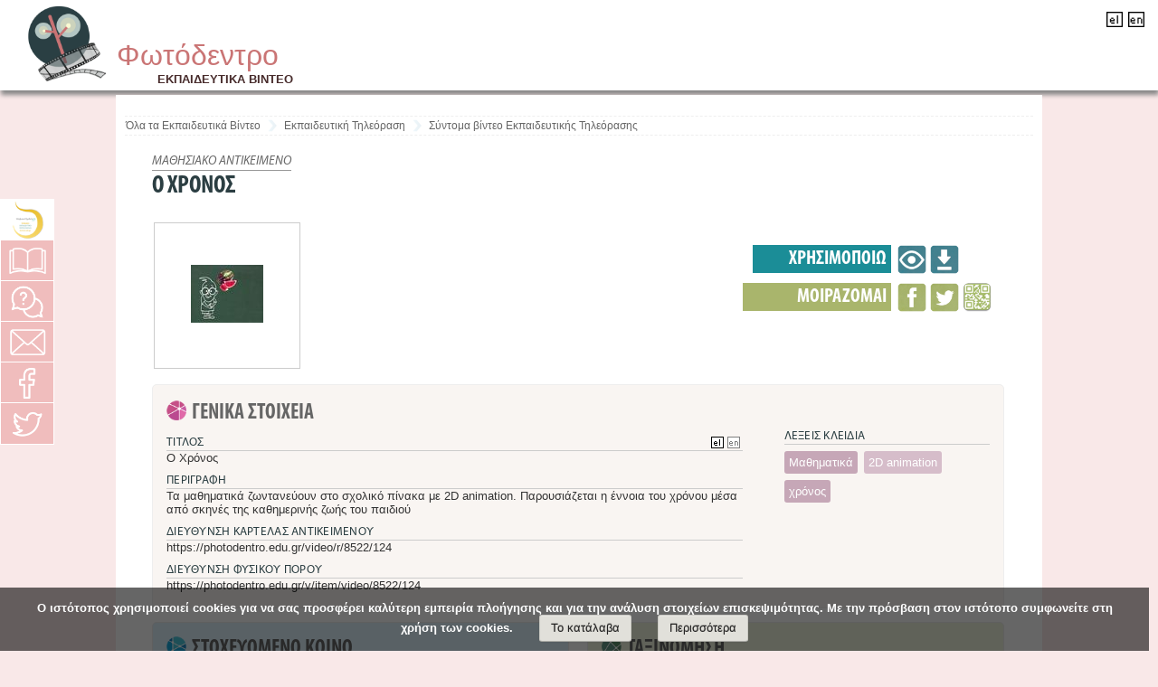

--- FILE ---
content_type: text/html;charset=UTF-8
request_url: https://photodentro.edu.gr/video/r/8522/124
body_size: 17333
content:































<!DOCTYPE html>
<html>
    <head>

        <title>Photodentro-Video: Ο Χρόνος</title>
        <meta http-equiv="Content-Type" content="text/html; charset=UTF-8" />
		<meta property="og:image:width" content="250" />
		 <meta property="og:image:height" content="250" />
        <link rel="stylesheet" href="/video/styles.css?v=2.9" type="text/css" />
		<link rel="stylesheet" href="/video/stylesVideo.css?v=2.9" type="text/css" />
		<link rel="stylesheet" href="/video/stylesNEW.css?v=2.9" type="text/css" />
		<link href="/video/side_menu/sidebar.css?v=2.10" rel="stylesheet" type="text/css">
		<link rel="stylesheet" href="/video/stylesMedia.css?v=2.9" type="text/css" />
		<link rel="stylesheet" href="/video/niceforms/niceforms-default.css" type="text/css" />
        <link rel="stylesheet" href="/video/print.css" media="print" type="text/css" />
		<link rel="stylesheet" href="/video/colorbox.css"  type="text/css" />

        <link rel="shortcut icon" href="/video/favicon.ico" type="image/x-icon"/>
		<link rel="stylesheet" type="text/css" href="/video/jquery-ui-1.8.13.custom.css"/>
		<link rel="stylesheet" type="text/css" href="/video/jquery.ptTimeSelect.css" media="screen" />
		<link rel="stylesheet" type="text/css" href="/video/jquery-tooltip/jquery.tooltip.css"/>
		<link rel="stylesheet" type="text/css" href="/video/jquery-tooltip/demo/screen.css"/>


		
		
<link rel="schema.DCTERMS" href="http://purl.org/dc/terms/" />
<link rel="schema.DC" href="http://purl.org/dc/elements/1.1/" />
<meta name="DESCRIPTION" content="Τα μαθηματικά ζωντανεύουν στο σχολικό πίνακα με 2D animation. Παρουσιάζεται η έννοια του χρόνου μέσα από σκηνές της καθημερινής ζωής του παιδιού" xml:lang="el" />
<meta name="KEYWORD" content="Μαθηματικά" xml:lang="el" />
<meta name="KEYWORD" content="2D animation" xml:lang="el" />
<meta name="KEYWORD" content="χρόνος" xml:lang="el" />
<meta name="TITLE" content="Ο Χρόνος" xml:lang="el" />
<meta name="TITLE" content="Time" xml:lang="en" />
<meta name="CLASSIFICATION" content="Μαθηματικά::Αριθμητική::Μέτρηση Χρόνου" xml:lang="el" />
<meta name="CONTRIBUTE" content="Εκπαιδευτική Ραδιοτηλεόραση(producer)@ 20-11-2009" xml:lang="*" />
<meta name="CONTRIBUTE" content="18-10-2012 14:27:23" xml:lang="*" />
<link rel="https://photodentro.edu.gr/video/retrieve/159/PR_87-89.jpg" href="https://photodentro.edu.gr/video/retrieve/159/PR_87-89.jpg" />
<meta property="og:image" content="https://photodentro.edu.gr/video/retrieve/159/PR_87-89.jpg" />

<meta name="citation_abstract_html_url" content="https://photodentro.edu.gr/video/handle/8522/124" />
<meta name="citation_date" content="2013-01-06" />

	

    <script type="text/javascript" src="/video/utils.js"></script>
    
    <script type="text/javascript" src="/video/static/js/choice-support.js"> </script>
	<script type="text/javascript" src="/video/jquery-1.6.2.min.js"> </script>
	<script type="text/javascript" src="/video/jquery.colorbox.js"> </script>
	<script type="text/javascript" src="/video/jquery.ptTimeSelect.js"> </script>
    <script type="text/javascript" src="/video/niceforms/niceforms.js"></script>
 	<script type="text/javascript" src="/video/jquery-ui-1.8.13.custom.min.js"></script>
    <script type="text/javascript" src="/video/ui.dropdownchecklist-1.4-min.js"></script>

    <!-- Include javascript to sort tables -->
    <script type="text/javascript" src="/video/TSorter_1.js"></script>

    <!-- Apply dropdown check list to the selected items  -->
    <script type="text/javascript" src="/video/jquery-tooltip/jquery.tooltip.js"> </script>
    <script type="text/javascript" src="/video/jquery-tooltip/jquery.tooltip.min.js"> </script>
	<script type="text/javascript" src="/video/jquery-tooltip/jquery.tooltip.pack.js"> </script>
	<script type="text/javascript" src="/video/jquery-tooltip/demo/chili-1.7.pack.js"> </script>
    <script type="text/javascript" src="/video/jsTree/_lib/jquery.cookie.js"> </script>
	<script type="text/javascript" src="/video/jsTree/jquery.jstree.js"> </script>
	<script type="text/javascript" src="/video/side_menu/side_menu.js"></script>
	<script type="text/javascript" src="/video/jquery.scrollUp.min.js"></script>

	<style>

#myCookieConsent {
    z-index: 999;
    min-height: 20px;
    font-family: '__Roboto Condensed_5' !important;
    padding: 10px 20px;
    background: rgba(0,0,0,0.6);
    overflow: hidden;
    position: fixed;
    color: #FFF;
    bottom: 0px;
    right: 10px;
    display: none;
    left: 0;
    text-align: center;
    font-size: 15px;
    font-weight: bold;
	font-family: inherit !important;
}
#myCookieConsent div {
    padding: 5px 0 0;
}
#myCookieConsent a {
  display: inline-block;
*display: inline;
padding: 4px 12px !important;
margin-left: 1.9em;
margin-bottom: 0;
*margin-left: .3em;
line-height: 20px;
color: #333;
text-align: center;
text-shadow: 0 1px 1px rgba(255,255,255,.75);
font-style: normal;
vertical-align: middle;
cursor: pointer;
color: #242323;
text-shadow: 0 -1px 0 rgba(0,0,0,.25);
background-color: #e1e0da;
background-repeat: repeat-x;
border-style: solid;
border-width: 1px;
border-color: rgba(0,0,0,.1) rgba(0,0,0,.1) rgba(0,0,0,.25);
box-shadow: 0 1px 0 rgba(255,255,255,.2) inset,0 1px 2px rgba(0,0,0,.05);
font-size: 13px;
text-decoration: none;
border-radius: 3px;
outline: none;
font-weight: normal !important;
font-family: inherit !important;
}
#myCookieConsent a:hover {
	background-color: #d8b627;

}
#myCookieConsent a#cookieButton {
     display: inline-block;
*display: inline;
padding: 4px 12px !important;
margin-left: 1.9em;
margin-bottom: 0;
*margin-left: .3em;
line-height: 20px;
color: #333;
text-align: center;
text-shadow: 0 1px 1px rgba(255,255,255,.75);
font-style: normal;
vertical-align: middle;
cursor: pointer;
color: #242323;
text-shadow: 0 -1px 0 rgba(0,0,0,.25);
background-color: #e1e0da;
background-repeat: repeat-x;
border-style: solid;
border-width: 1px;
border-color: rgba(0,0,0,.1) rgba(0,0,0,.1) rgba(0,0,0,.25);
box-shadow: 0 1px 0 rgba(255,255,255,.2) inset,0 1px 2px rgba(0,0,0,.05);
font-size: 13px;
text-decoration: none;
border-radius: 3px;
outline: none;
font-weight: normal !important;
font-family: inherit !important;
}
#myCookieConsent a#cookieButton:hover {
   	background-color: #d8b627;
}


 	#menoumespiti_container {
    display: none !important;
}

#mathainoumespiti_container {
    display: none !important;
}

#training_material_container {
    position: fixed;
    display: block;
    top: 260px;
    z-index: 966;
}


#training_material {
    color: #3a6286;
    float: left;
    background-color: #3a6286;
    text-align: center;
    box-shadow: 3px 3px 5px #666;
    width: 35px;
    border-radius: 0px 3px 3px 0px;
    height: 39px;
}

/* #help_contact_menu {
    height: 40px !important;
} */
 </style>


	</head>

    
    
    <body>



	<div id="general-wrapper">
	<!--HEADER-->
		<div id="header">
			<!--LOGO-->
			<div id="logo">
			
				<a href="/video/">
					<img src="/video/image/header/logoShort.png" alt="Photodentro logo"/>
					<div><div id="sitename">Φωτόδεντρο</div><br/><div id="siteslogan">ΕΚΠΑΙΔΕΥΤΙΚΑ ΒΙΝΤΕΟ</div></div>
			</a></div>
			<!--/LOGO-->

			<!--LANGUAGES-->
			<div id="langWrapper">
					<!--USERS LINK-->
					<span class="logoutLink">
               				

					</span>
					<!--/USERS LINK-->

				
						<form method="get" name="repost" action="">
							<input type ="hidden" name ="locale"/>
                             
                            <input  type="submit"  style="display:none" value="" alt="language change" title="language change"/>
						</form>
					
					<a class ="langLink" onclick="javascript:document.repost.locale.value='el';document.repost.submit();" style="text-decoration:none;" >
						
							<img src="/video/image/header/elActive.png" alt="Ελληνικά" title="Ελληνικά"/>
						
						
						
					</a>
					
					<a class ="langLink" onclick="javascript:document.repost.locale.value='en';document.repost.submit();" style="text-decoration:none;" >
						
						
							<img src="/video/image/header/enActive.png" alt="English" title="English"/>
						
						
					</a>
					

			</div>
			<!--/LANGUAGES-->



			<a href="/video/simple-search?locale=el&newQuery=yes"><div id="loNumber" style="display:none;"></div></a>
		</div>

		<!--/HEADER-->



       			 
				
				
				
				

        

		<!--MAIN CONTENT-->

            <div id="main_content" >

            <!--PAGE CONTENT-->
            <div id="page_content" >

            
			
            


   			<!--SIDEMENU-->
			<div id="help_contact_menu" style="left: 0;">
    			<div id="hc_menu_links">
					<div class="ds_sidelink"><a href="http://dschool.edu.gr" target="_blank" title="Μετάβαση στο Ψηφιακό Σχολείο"></a></div>
					<div id="manual" class="help_sidelink"><a href="" target="_blank" title="Εγχειρίδιο Χρήσης"></a></div>
					<div class="faq_sidelink"><a href="/video/feedback/FAQ.jsp" target="_blank" title="Συχνές Ερωτήσεις"></a></div>
					<div class="contact_sidelink"><a href="/video/feedback/form.jsp" target="_blank" title="Επικοινωνία / Helpdesk"></a></div>
					   
					
					<div class="facebook_sidelink"><a href="https://www.facebook.com/photodentro" target="_blank" title="Facebook"></a></div>
            		<div class="twitter_sidelink"><a href="https://twitter.com/dschool_gr" title="Twitter" target="_blank"></a></div>	 
        		</div> 
                       
        		
			</div>	


  		 	

				



				

			<!--/SIDEMENU-->

            

            	
            	
            	

            <div id="inner_content" class="wrap" >
           <!--td pageContents-->
            


				
				

					



  









<p class="locationBar" style="margin-top:0.6cm;">

        <a href="/video/simple-search?locale=el&newQuery=yes">Όλα τα Εκπαιδευτικά Βίντεο</a>
		
			<img src="/video/image/itemOptions/rightFade.png"  style="width:16px; vertical-align:middle;" /> 
			
			
			
			<a href="/video/r/8522/2/simple-search?locale=el&newQuery=yes">Εκπαιδευτική Τηλεόραση</a>
			
			
		
		
			<img src="/video/image/itemOptions/rightFade.png"  style="width:16px; vertical-align:middle;" /> 
			
			
			
			<a href="/video/r/8522/3/simple-search?locale=el&newQuery=yes">Σύντομα βίντεο Εκπαιδευτικής Τηλεόρασης</a>
			
			
		
		
</p>


				
				

<script>
$("#manual").colorbox({
	iframe:true,
	width:"90%",
	height:"90%",
	href:"/video/manual/index.html",
	onComplete: function(){
	 	$('#cboxTitle').html( 'Εγχειρίδιο χρήσης &nbsp;&nbsp;&nbsp;<a href=\"/video/manual/index.html" target=\"_blank\" class=\"externalLink\">Άνοιγμα</a><a href=\"/video/manual/DS-II_photodentro_VIDEO_3.0_ONLINE_USER_MANUAL-2018-ΙΑΝ-30-v1.1.pdf" target=\"_blank\" class=\"DownloadLinkM\">Κατεβάστε το εγχειρίδιο σε μορφή pdf</a>');
		$('#cboxOverlay').css('opacity','0.8');
	}
});

</script>



























<script src="/video/zoomify/zoomify.min.js"></script>
<link href="/video/zoomify/zoomify.min.css" rel="stylesheet">



	<div class="upTitle">ΜΑΘΗΣΙΑΚΟ ΑΝΤΙΚΕΙΜΕΝΟ</div>
	<h1 class="loTitle">Ο ΧΡΟΝΟΣ</h1>


	<table align="center" class="miscTable">
        <tr>

            <!--td class="evenRowEvenCol" align="center">
                
               Παρακαλώ χρησιμοποιήστε αυτό το αναγνωριστικό για να παραπέμψετε ή να δημιουργήσετε σύνδεσμο προς αυτό το αντικείμενο:
                <code>https://photodentro.edu.gr/video/r/8522/124</code>
            </td-->


        </tr>
    </table>





<div class="itemBannerWrapper">

<div id="itemMenu">

<!----------------ADMIN LO--------------------->
	
<!----------------/ADMIN LO--------------------->
<!----------USE LO---------------->
<div id="itemMenuUse">

<div class="itemMenuOptions">

	
<!----------------preview LO--------------------->
<!--<div>
<a id="previewLOIcon"  class="myPreview thumPreview cboxElement" onclick="previewClicked()" title="Προεπισκόπηση" style="float:right">

		<img   src="/video/image/loMetadata/preview.png" class="itemMenuButton" title="Προεπισκόπηση"/>
</a>
</div>-->
<!----------------/preview LO--------------------->
<!----------------view LO--------------------->
<div>
    <div style="display:none">
		<div id="myOnPageContent" style="width:100%" >
			<div style="width:100%" >
<div id="mediaspace">JW Player goes here</div>
<script type="text/javascript" src="https://photodentro.edu.gr/video/mediaplayer/jwplayer/jwplayer.js"></script>
<script type="text/javascript">
jwplayer("mediaspace").setup({
file: "/video/retrieve/158/PR_87-89.flv",
repeat: "true",
controls:"true",
width:"100%",
aspectratio:"16:9",
title:"Ο Χρόνος"
});
</script>
</div>

		</div>
	</div>


<a class="openInPlayer" target="_blank"
href="https://photodentro.edu.gr/v/item/video/8522/124"
title="Ο Χρόνος" class="thickbox" style="float:right; font-weight:bold">
		<img  src="/video/image/loMetadata/preview.png" class="itemMenuButton" alt="Άνοιγμα icon" title="Άνοιγμα"/>
</a>

</div>
<!----------------/view LO--------------------->



<!----------------download LO--------------------->
<div>
<a id="downloadIcon" target="_blank" href="" title="Λήψη" style="float:right">
		<img  src="/video/image/loMetadata/download.png" class="itemMenuButton" title="Λήψη"/>
</a>
</div>
<!----------------/download LO--------------------->

</div>
<div class="itemMenuTitle">ΧΡΗΣΙΜΟΠΟΙΩ</div>
</div>
<!----------/USE LO---------------->
<div style="display:block;clear:both;height:2px">&nbsp;</div>

<!----------SHARE LO---------------->
<div  id="itemMenuShare">

<div class="itemMenuOptions">
<!-------suggest--------->

<!-------/suggest--------->

<!-------fb share--------->


<div>
	<a href="http://www.facebook.com/sharer.php?s=100&amp;p[title]=Ο Χρόνος&amp;p[summary]=Φωτόδεντρο / Πανελλήνιο Αποθετήριο Εκπαιδευτικών Βίντεο&amp;p[url]=https://photodentro.edu.gr/video/r/8522/124" target="_blank">
		<img  src="/video/image/loMetadata/facebook.png" class="itemMenuButton" title="Share on Facebook"/>
	</a>
</div>


<!-------/fb share--------->

<!-------twitter share--------->

<div>
<a href="https://twitter.com/share?text=Ο Χρόνος&via=dschool_gr" target="_blank">
		<img  src="/video/image/loMetadata/twitter.png" class="itemMenuButton" title="Tweet"/>
	</a>
</div>
<!-------/twitter share--------->

<!-------QRCode--------->
<div>
	<a class="myQr" href="#qrLink" style="float:right">
		<img  src="/video/image/loMetadata/qr.png" class="itemMenuButton" title="QRCODE"/>
	</a>
</div>

 <div id="myQRContent" style="display:none">
		<img id="qrLink" src="https://photodentro.edu.gr/qrApp/qr?text=https://photodentro.edu.gr/video/r/8522/124" />
</div>
<!-------/QRCode--------->
</div>
<div class="itemMenuTitle">ΜΟΙΡΑΖΟΜΑΙ</div>
</div>
  <!----------/SHARE LO---------------->
</div>
  <!----------/itemmenu---------------->



 <!----------THUMBNAIL------------------->
    <div class="loThumbWrapper"><a title="Ο Χρόνος" class="myPreview thumPreview" href="#"><div class="thumpItemc"><img src="/video/retrieve/159/PR_87-89.jpg" alt="Εικονίδιο" /></div></a><div style="display:none;" id="files" name="files"></div><div style="display:none;" class="bitstreamTableTitle">Αρχεία σε αυτό το αντικείμενο:</div>
<table class="bitstreamTable" summary="table displays files name, description, size and format" cellpadding="6" style="display:none;"><caption> Files info</caption> <tr><th id="b1" class="standard" scope="col">Αρχείο</th>
<th id="b2" class="standard" scope="col">Περιγραφή</th>
<th id="b3" class="standard" scope="col">Μέγεθος</th><th id="b4" class="standard" scope="col">Μορφότυπος</th></tr>
<tr class="itemTableTr"><td headers="t1" class="standard"><a id="fileToDownload" target="_blank" href="/video/bitstream/8522/124/1/PR_87-89.flv">PR_87-89.flv</a></td><td headers="t2" class="standard"></td><td headers="t3" class="standard">12.19 MB</td><td headers="t4" class="standard">FLV</td><td class="standard" align="center"><a id="fileToDownload" target="_blank" href="/video/bitstream/8522/124/1/PR_87-89.flv"><img class="downloadBS" title="Λήψη"   alt="download icon" src="/video/image/itemOptions/download.png"></img></a></td></tr></table>
</div>
  <!----------/THUMBNAIL------------------->
</div>	<!------ /itemBannerWrapper--------->


<!---------------------------METADATA------------------------------>
<div style="display:block;clear:both; height:2px;">&nbsp;&nbsp;</div>

<div class="column" id="column0">
<div class="metadataGroup" id="metadataGroupGeneral">
<div style="display:block;clear:both; height:2px;">&nbsp;&nbsp;</div>
<div class="metadata">
		<div class="metadataGroupTitle" id="metadataGroupTitleGeneral">ΓΕΝΙΚΑ ΣΤΟΙΧΕΙΑ</div>

		<div class="metadataFieldLabels" id="general-title_label">
        ΤΙΤΛΟΣ <span class="metadataLangWrapper" id="general-title_lang_tab"><span title="Ελληνικά (Greek)"  alt="el" class="el_lang general-title_lang" style="display:none"></span><span title="English" alt="en"  class="en_lang general-title_lang" style="display:none"></span><span title="Français (French)" alt="fr"   class="fr_lang general-title_lang" style="display:none"></span><span title="Deutsch (German)"  alt="de" class="de_lang general-title_lang" style="display:none"></span><span title="Italiano (Italian)" alt="it" class="it_lang general-title_lang" style="display:none"></span><span title="Català (Catalan)"  alt="ca"  class="ca_lang general-title_lang" style="display:none"></span></span>
        </div>
         <div class="metadataFieldValues general-title_tdVal" id="general-title_value">

			<span class="general-title_el">
				Ο Χρόνος</br>
            </span>
            <script>
            	$('#general-title_lang_tab').find('.el_lang').show().addClass('available');
            </script>

			<span class="general-title_en">
				Time</br>
            </span>
            <script>
            	$('#general-title_lang_tab').find('.en_lang').show().addClass('available');
            </script>

		 </div>





<!--------------description-------------------->

		<div class="metadataFieldLabels" id="general-description_label">
        ΠΕΡΙΓΡΑΦΗ <span class="metadataLangWrapper" id="general-description_lang_tab"  style="display:none"><span title="Ελληνικά (Greek)"  alt="el" class="el_lang general-description_lang "  style="display:none"></span><span  title="English" alt="en"  class="en_lang general-description_lang "  style="display:none"></span><span title="Français (French)" alt="fr" class="fr_lang general-description_lang "  style="display:none"></span><span title="Deutsch (German)"  alt="de"  class="de_lang general-description_lang"  style="display:none"></span><span title="Italiano (Italian)" alt="it"   class="it_lang general-description_lang"  style="display:none"></span><span title="Català (Catalan)"  alt="ca"   class="ca_lang general-description_lang"  style="display:none"></span></span>
        </div>
         <div class="metadataFieldValues general-description_tdVal" id="general-description_value">


			<span class="general-description_el">Τα μαθηματικά ζωντανεύουν στο σχολικό πίνακα με 2D animation. Παρουσιάζεται η έννοια του χρόνου μέσα από σκηνές της καθημερινής ζωής του παιδιού</br></span>
            <script>
            	$('#general-description_lang_tab').find('.el_lang').show().addClass('available');
            </script>

		 </div>

<!--------------/description-------------------->


<!--------------educational - description-------------------->

<!--------------/educational - description-------------------->

<!--------------relation - isshownat-------------------->

		<div class="metadataFieldLabels" id="relation-isShownAt_label">
        ΔΙΕΥΘΥΝΣΗ ΚΑΡΤΕΛΑΣ ΑΝΤΙΚΕΙΜΕΝΟΥ
        </div>
         <div class="metadataFieldValues relation-isShownAt_tdVal" id="relation-isShownAt_value">
			<span class="relation-isShownAt_el">https://photodentro.edu.gr/video/r/8522/124</span>
		 </div>

<!--------------/relation - isshownat-------------------->


<!--------------previewAppLink-------------------->

		<div class="metadataFieldLabels" id="previewAppLink_label">
        ΔΙΕΥΘΥΝΣΗ ΦΥΣΙΚΟΥ ΠΟΡΟΥ
        </div>
         <div class="metadataFieldValues previewAppLink_tdVal" id="previewAppLink_value">

			<span class="previewAppLink_el">
         		https://photodentro.edu.gr/v/item/video/8522/124
            </span>

		 </div>

<!--------------/previewAppLink-------------------->
</div>
<div class="keywords">
<!--------------keywords-------------------->

		<div class="metadataFieldLabels" id="general-keyword_label">
        ΛΕΞΕΙΣ ΚΛΕΙΔΙΑ <span class="metadataLangWrapper" id="general-keyword_lang_tab"  style="display:none"><span title="Ελληνικά (Greek)"  alt="el" class="el_lang general-keyword_lang "  style="display:none"></span><span   title="English" alt="en"  class="en_lang general-keyword_lang "  style="display:none"></span><span title="Français (French)" alt="fr"  class="fr_lang general-keyword_lang "  style="display:none"></span><span title="Deutsch (German)"  alt="de" class="de_lang general-keyword_lang"  style="display:none"></span><span title="Italiano (Italian)" alt="it"  class="it_lang general-keyword_lang"  style="display:none"></span><span title="Català (Catalan)"  alt="ca"   class="ca_lang general-keyword_lang"  style="display:none"></span></span>
        </div>
         <div class="metadataFieldValues general-keyword_tdVal" id="general-keyword_value">


			<span class="key0 general-keyword_el">
			<a href="/video/simple-search?locale=el&newQuery=yes&query=Μαθηματικά" title="Αναζήτηση με αυτή τη λέξη κλειδί">
				Μαθηματικά
			</a>
            </span>
            <script>
            	$('#general-keyword_lang_tab').find('.el_lang').show().addClass('available');
            </script>


			<span class="key1 general-keyword_el">
			<a href="/video/simple-search?locale=el&newQuery=yes&query=2D animation" title="Αναζήτηση με αυτή τη λέξη κλειδί">
				2D animation
			</a>
            </span>
            <script>
            	$('#general-keyword_lang_tab').find('.el_lang').show().addClass('available');
            </script>


			<span class="key0 general-keyword_el">
			<a href="/video/simple-search?locale=el&newQuery=yes&query=χρόνος" title="Αναζήτηση με αυτή τη λέξη κλειδί">
				χρόνος
			</a>
            </span>
            <script>
            	$('#general-keyword_lang_tab').find('.el_lang').show().addClass('available');
            </script>

		 </div>

<!--------------/keywords-------------------->
</div>
<div style="display:block;clear:both; height:2px;">&nbsp;&nbsp;</div>
</div><!------/metadataGroupGeneral-------->
</div><!-----------/column0---------->


<div class="column" id="column1">

<!------metadataGroupUser-------->
<div class="metadataGroup" id="metadataGroupUser">

	<div class="metadataGroupTitle" id="metadataGroupTitleUser">ΣΤΟΧΕΥΟΜΕΝΟ ΚΟΙΝΟ</div>

    <!--------------educational-intendedenduser-------------------->

<!--------------/educational-intendedenduser-------------------->


<!--------------educational-context-------------------->

		<div class="metadataFieldLabels" id="educational-context_label">
        ΕΚΠΑΙΔΕΥΤΙΚΗ ΒΑΘΜΙΔΑ / ΕΠΙΠΕΔΟ
        </div>
         <div class="metadataFieldValues" id="educational-context_value">

			<span class="educational-context_el">
				δημοτικό
            </span>

		 </div>

<!--------------/educational-context-------------------->


<!--------------educational-typicalagerange-------------------->

		<div class="metadataFieldLabels" id="educational-typicalagerange_label">
        ΤΥΠΙΚΟ ΕΥΡΟΣ ΗΛΙΚΙΑΣ
        </div>
         <div class="metadataFieldValues" id="educational-typicalagerange_value">

			<span class="educational-typicalagerange_el">
			
				6-12
            </span>

		 </div>

<!--------------/educational-typicalagerange-------------------->
<!--------------educationallevel--------------------->

<!--------------/educationallevel-------------------->


<!--------------classification-specialNeed-------------------->

<!--------------/classification-specialNeed-------------------->


<!--------------classification-Educational language-------------------->

<!--------------/classification-Educational language-------------------->

</div><!------/metadataGroupUser-------->



<!-------------------metadataGroupTechnical---------------------->
<div class="metadataGroup" id="metadataGroupTechnical">
		<div class="metadataGroupTitle" id="metadataGroupTitleTechnical">ΤΕΧΝΙΚΑ ΣΤΟΙΧΕΙΑ</div>
        

<!--------------technical-format-------------------->

		<div class="metadataFieldLabels" id="technical-format_label">
        ΜΟΡΦΟΤΥΠΟΣ
        </div>
         <div class="metadataFieldValues" id="technical-format_value">

			<span class="technical-format_el">video/x-flv</span>
			<!--------------technical-size-------------------->
			
                                    <span class="technical-size_el">
                                        
                                                (11.91 MB);
                                        
                                    </span>
			
			<!--------------/technical-size-------------------->

		 </div>

<!--------------/technical-format-------------------->

<!--------------technical-requirement-------------------->

<!--------------/technical-requirement-------------------->


<!--------------other-technical-requirement-------------------->

<!--------------/other-technical-requirement-------------------->

<!--------------technical-duration-------------------->

		<div class="metadataFieldLabels" id="technical-duration_label">
        ΔΙΑΡΚΕΙΑ
        </div>
         <div class="metadataFieldValues" id="technical-duration_value">
			<span class="technical-duration_el">00:02:58</span>
		 </div>

<!--------------/technical-duration-------------------->

</div>
<!-------------------/metadataGroupTechnical---------------------->

<!-------#########################------->


<!-----------msetadataGroupFunding-------------->
<div class="metadataGroup" id="metadataGroupFunding">
<div class="metadataGroupTitle" id="metadataGroupTitleFunding">ΣΤΟΙΧΕΙΑ ΧΡΗΜΑΤΟΔΟΤΗΣΗΣ</div>
<!-------###########--------->

<div id="itemNewElements">
<div class="metadataFieldLabels" id="new-item-items">
  ΠΛΑΙΣΙΟ ΑΝΑΠΤΥΞΗΣ & ΧΡΗΜΑΤΟΔΟΤΗΣΗΣ ΑΝΤΙΚΕΙΜΕΝΟΥ
</div>
<div>

<!--------------έργο / πράξη-------------------->

		<span class="role-group" id="lifecycle-contribute-funding_label">
       έργο / πράξη:
        </span>
         <span class="metadataFieldValues metadata-plus-link" id="lifecycle-contribute-funding_ergo">


			<span class="lifecycle-contribute-funding_el">
				Παραγωγές Εκπαιδευτικής Ραδιοτηλεόρασης
             </span>
	<span class="metadata-plus" id="ergo-plus"><img src="/video/image/plus.png" class="metadata-plus-img" id="ergo-plus-img"/></span>
		 </span>
		 <br/>

<!--------------/έργο / πράξη-------------------->
<div class="metadata-box" id="ergo-group" > <!--ergo group--->
<!--------------έργο / πράξη label-------------------->


         <span class="metadataBoxLabel" id="lifecycle-contribute-funding_value">

			<span class="lifecycle-contribute-funding_el">
				Παραγωγές Εκπαιδευτικής Ραδιοτηλεόρασης
             </span>

		 </span>
		 <br/>

<!--------------/έργο / πράξη label-------------------->
	<!--------------foreas xrimatodotisis-------------------->

		<span class="role-group metadataBoxField" id="lifecycle-contribute-funding_label">
        Φορέας χρηματοδότησης:
        </span>
         <span class="metadataFieldValues metadataBoxValue" id="lifecycle-contribute-funding_value">

			<span class="lifecycle-contribute-funding_el">
				ΥΠΑΙΘ
             </span>

		 </span>
		 <br/>

<!--------------/foreas xrimatodotisis-------------------->

	<!--------------χρηματοδότηση-------------------->

		<span class="role-group metadataBoxField" id="lifecycle-contribute-funding_label">
        Χρηματοδότηση:
        </span>
         <span class="metadataFieldValues metadataBoxValue" id="lifecycle-contribute-funding_value">

			<span class="lifecycle-contribute-funding_el">
				Ελληνικό Δημόσιο
             </span>

		 </span>
		 <br/>

<!--------------/χρηματοδότηση-------------------->


	<!--------------πλαίσιο χρηματοδότησης-------------------->

		<span class="role-group metadataBoxField" id="lifecycle-contribute-funding_label">
        Πλαίσιο χρηματοδότησης:
        </span>
         <span class="metadataFieldValues metadataBoxValue" id="lifecycle-contribute-funding_value">

			<span class="lifecycle-contribute-funding_el">
				ΠΔΕ
             </span>

		 </span>
		 <br/>

<!--------------/πλαίσιο χρηματοδότησης-------------------->



	<!--------------διάρκεια -------------------->

		<span class="role-group metadataBoxField" id="lifecycle-contribute-funding_label">
       Διάρκεια:
        </span>
         <span class="metadataFieldValues metadataBoxValue" id="lifecycle-contribute-funding_value">

			<span class="lifecycle-contribute-funding_el">
				1995-2008
             </span>

		 </span>
		 <br/>

<!--------------/διάρκεια -------------------->

	<!--------------ανάδοχος (έργου / πράξης) -------------------->

		<span class="role-group metadataBoxField" id="lifecycle-contribute-funding_label">
       Ανάδοχος (έργου / πράξης):
        </span>
         <span class="metadataFieldValues metadataBoxValue" id="lifecycle-contribute-funding_value">

			<span class="lifecycle-contribute-funding_el">
				Εκπαιδευτική Ραδιοτηλεόραση
             </span>

		 </span>
		 <br/>

<!--------------/ανάδοχος (έργου / πράξης) -------------------->

	<!--------------επιστημονική και διοικητική εποπτεία έργου (υπεύθυνος / συντονιστής έργου/πράξης) -------------------->

		<span class="role-group metadataBoxField" id="lifecycle-contribute-funding_label">
       Επιστημονική και διοικητική εποπτεία έργου / πράξης  (υπεύθυνος / συντονιστής έργου / πράξης):
        </span>
         <span class="metadataFieldValues metadataBoxValue" id="lifecycle-contribute-funding_value">

			<span class="lifecycle-contribute-funding_el">
				Επικ. Καθ. Ευθυμία Μαυρομιχάλη, Αναστασία Γκίκα, Επικ. Καθηγ. Μπέττυ Τσακαρέστου, Δρ. Σοφία Παπαδημητρίου
             </span>

		 </span>
		 <br/>

<!--------------/επιστημονική και διοικητική εποπτεία έργου (υπεύθυνος / συντονιστής έργου/πράξης) -------------------->

	<!--------------φορείς υλοποίησης -------------------->

		<span class="role-group metadataBoxField" id="lifecycle-contribute-funding_label">
       Φορείς υλοποίησης:
        </span>
         <span class="metadataFieldValuesmetadataBoxValue" id="lifecycle-contribute-funding_value">

			<span class="lifecycle-contribute-funding_el">
				Εκπαιδευτική Ραδιοτηλεόραση
             </span>

		 </span>
		 <br/>

<!--------------/φορείς υλοποίησης -------------------->
</div><!--ergo-group-->
	<!--------------δράση-------------------->

<!--------------/δράση -------------------->
<div id="drasi-group" class="metadata-box">
		<!--------------δράση label-------------------->

<!--------------/δράση label-------------------->
	<!--------------επιστημονική και διοικητική εποπτεία της δράσης (υπεύθυνος / συντονιστής δράσης) -------------------->

<!--------------/επιστημονική και διοικητική εποπτεία της δράσης (υπεύθυνος / συντονιστής δράσης) -------------------->
</div><!--/drasi-group---->

<!---$$$$$$$$$$$$$$-->
	<!--------------υποέργο -------------------->

<!--------------/υποέργο -------------------->
<div id="ypoergo-group" class="metadata-box">
	<!--------------υποέργο label-------------------->

<!--------------/υποέργο label-------------------->
	<!--------------ανάδοχος υποέργου -------------------->

<!--------------/ανάδοχος υποέργου -------------------->
</div><!----/ypoergo-group---->



</div> <!-------#new-item-items------------->



<div>

	<!--------------έργο / πράξη-------------------->

<div class="metadataFieldLabels" id="new-meta-items">
   ΠΛΑΙΣΙΟ ΑΝΑΠΤΥΞΗΣ & ΧΡΗΜΑΤΟΔΟΤΗΣΗΣ ΜΕΤΑΔΕΔΟΜΕΝΩΝ
</div>
		<span class="role-group" id="lifecycle-contribute-funding_label">
        έργο / πράξη:
        </span>
         <span class="metadataFieldValues metadata-plus-link" id="lifecycle-contribute-funding_meta-ergo">

			<span class="lifecycle-contribute-funding_el">
				EduTubePlus
             </span>
		<span class="metadata-plus" id="meta-ergo-plus"><img src="/video/image/plus.png" class="metadata-plus-img" id="metaergo-plus-img"/></span>
		 </span>
		 <br/>

<!--------------/έργο / πράξη-------------------->

<div id="meta-ergo-group" class="metadata-box">
	<!--------------meta έργο / πράξη label-------------------->


         <span class="metadataBoxLabel" id="lifecycle-contribute-funding_value">

			<span class="lifecycle-contribute-funding_el">
				EduTubePlus
             </span>

		 </span>
		 <br/>

<!--------------/meta έργο / πράξη label-------------------->



	<!--------------foreas xrimatodotisis-------------------->

		<span class="role-group metadataBoxField" id="lifecycle-contribute-funding_label">
         Φορέας χρηματοδότησης:
        </span>
         <span class="metadataFieldValues metadataBoxValue" id="lifecycle-contribute-funding_value">

			<span class="lifecycle-contribute-funding_el">
				Ευρωπαϊκή Επιτροπή
             </span>

		 </span>
		 <br/>

<!--------------/foreas xrimatodotisis-------------------->

	<!--------------χρηματοδότηση-------------------->

		<span class="role-group metadataBoxField" id="lifecycle-contribute-funding_label">
         Χρηματοδότηση:
        </span>
         <span class="metadataFieldValues metadataBoxValue" id="lifecycle-contribute-funding_value">

			<span class="lifecycle-contribute-funding_el">
				Ελληνικό Δημόσιο
             </span>

		 </span>
		 <br/>

<!--------------/χρηματοδότηση-------------------->


	<!--------------πλαίσιο χρηματοδότησης-------------------->

		<span class="role-group metadataBoxField" id="lifecycle-contribute-funding_label">
         Πλαίσιο χρηματοδότησης:
        </span>
         <span class="metadataFieldValues metadataBoxValue" id="lifecycle-contribute-funding_value">

			<span class="lifecycle-contribute-funding_el">
				eContentPlus
             </span>

		 </span>
		 <br/>

<!--------------/πλαίσιο χρηματοδότησης-------------------->


	<!--------------διάρκεια -------------------->

		<span class="role-group metadataBoxField" id="lifecycle-contribute-funding_label">
        Διάρκεια:
        </span>
         <span class="metadataFieldValues metadataBoxValue" id="lifecycle-contribute-funding_value">

			<span class="lifecycle-contribute-funding_el">
				2008-2011
             </span>

		 </span>
		 <br/>

<!--------------/διάρκεια -------------------->

	<!--------------ανάδοχος (έργου / πράξης) -------------------->

		<span class="role-group metadataBoxField" id="lifecycle-contribute-funding_label">
        Ανάδοχος (έργου / πράξης):
        </span>
         <span class="metadataFieldValues metadataBoxValue" id="lifecycle-contribute-funding_value">

			<span class="lifecycle-contribute-funding_el">
				ΙΤΥΕ
             </span>

		 </span>
		 <br/>

<!--------------/ανάδοχος (έργου / πράξης) -------------------->

	<!--------------επιστημονική και διοικητική εποπτεία έργου (υπεύθυνος / συντονιστής έργου/πράξης) -------------------->

		<span class="role-group metadataBoxField" id="lifecycle-contribute-funding_label">
        Επιστημονική και διοικητική εποπτεία έργου / πράξης  (υπεύθυνος / συντονιστής έργου / πράξης):
        </span>
         <span class="metadataFieldValues metadataBoxValue" id="lifecycle-contribute-funding_value">

			<span class="lifecycle-contribute-funding_el">
				Δρ. Ελίνα Μεγάλου
             </span>

		 </span>
		 <br/>

<!--------------/επιστημονική και διοικητική εποπτεία έργου (υπεύθυνος / συντονιστής έργου/πράξης) -------------------->

	<!--------------φορείς υλοποίησης -------------------->

		<span class="role-group metadataBoxField" id="lifecycle-contribute-funding_label">
        Φορείς υλοποίησης:
        </span>
         <span class="metadataFieldValues metadataBoxValue" id="lifecycle-contribute-funding_value">

			<span class="lifecycle-contribute-funding_el">
				ΙΤΥΕ,
             </span>

			<span class="lifecycle-contribute-funding_el">
				Εκπαιδευτική Ραδιοτηλεόραση
             </span>

		 </span>
		 <br/>

<!--------------/φορείς υλοποίησης -------------------->

</div> <!--/meta-ergo-group--->


	<!--------------meta δράση-------------------->

<!--------------/meta δράση -------------------->
<div id="meta-drasi-group" class="metadata-box">
		<!--------------meta δράση label-------------------->

<!--------------/meta δράση label-------------------->
	<!--------------meta επιστημονική και διοικητική εποπτεία της δράσης (υπεύθυνος / συντονιστής δράσης) -------------------->

<!--------------/meta επιστημονική και διοικητική εποπτεία της δράσης (υπεύθυνος / συντονιστής δράσης) -------------------->
</div><!--/meta drasi-group---->

	<!--------------meta υποέργο -------------------->

		<span class="role-group" id="metaYpoergo_label">
       υποέργο:
        </span>
         <span class="metadataFieldValues metadata-plus-link" id="lifecycle-contribute-funding_metaypoergo">

			<span class="lifecycle-contribute-funding_el">
				Εκπαιδευτικά Βίντεο
             </span>
			<span class="metadata-plus" id="meta-ypoergo-plus"><img src="/video/image/plus.png" class="metadata-plus-img" id="meta-ypoergo-plus-img"/></span>
		 </span>
		 <br/>

<!--------------/meta υποέργο -------------------->
<div id="meta-ypoergo-group" class="metadata-box">
	<!--------------meta υποέργο label-------------------->

         <span class="metadataBoxLabel" id="metadataBox-metaYpoergo_value">

			<span class="lifecycle-contribute-funding_el">
				Εκπαιδευτικά Βίντεο
             </span>

		 </span>
		 <br/>

<!--------------/meta υποέργο label-------------------->
	<!--------------meta ανάδοχος υποέργου -------------------->

		<span class="role-group metadataBoxField" id="metaAnadoxosYpoergou_label">
       Ανάδοχος υποέργου:
        </span>
         <span class="metadataFieldValues metadataBoxValue" id="metaAnadoxosYpoergou_value">

			<span class="lifecycle-contribute-funding_el">
				Εκπαιδευτική Ραδιοτηλεόραση
             </span>

		 </span>
		 <br/>

<!--------------/meta ανάδοχος υποέργου -------------------->

	<!--------------meta επιστημονική και διοικητική εποπτεία υποέργου (υπεύθυνος / συντονιστής υποέργου) -------------------->

		<span class="role-group" id="meta-epistim-dioik-epopteia-upoergou_label">
      Υπεύθυνος / συντονιστής υποέργου:
        </span>
         <span class="metadataFieldValues metadataBoxValue" id="meta-epistim-dioik-epopteia-upoergou_value">

			<span class="lifecycle-contribute-funding_el">
				Επικ. Καθηγ. Μπέττυ Τσακαρέστου, Δρ. Σοφία Παπαδημητρίου
             </span>

		 </span>
		 <br/>

<!--------------/meta επιστημονική και διοικητική εποπτεία υποέργου (υπεύθυνος / συντονιστής υποέργου) -------------------->

	<!--------------meta φορέας παρακολούθησης και παραλαβής υποέργου -------------------->

<!--------------/meta φορέας παρακολούθησης και παραλαβής υποέργου -------------------->

</div><!----/meta ypoergo-group---->


</div> <!-------#new-item-meta------------->



</div> <!-------newElements------------->



<!---------/############---------->
</div>
<!------------/metadataGroupFunding------------->

<!-------/###########################-------------------------------->



<!------------------metadataGroupOther----------------------->
<div class="metadataGroup" id="metadataGroupOther">
		<div class="metadataGroupTitle" id="metadataGroupTitleOther">ΑΛΛΕΣ ΠΛΗΡΟΦΟΡΙΕΣ	</div>
        	


<!--------------general-language-------------------->

<!--------------/general-language-------------------->

<!--------------general-language-original-------------------->

		<div class="metadataFieldLabels" id="general-language_label">
        ΓΛΩΣΣΑ ΠΡΩΤΟΤΥΠΟΥ
        </div>
         <div class="metadataFieldValues" id="general-language_value">

			<span class="general-language_el">
				ελληνικά
            </span>

		 </div>

<!--------------/general-language-original-------------------->

<!--------------general-language-spoken-------------------->

		<div class="metadataFieldLabels" id="general-language_label">
        ΟΜΙΛΟΥΜΕΝΗ ΓΛΩΣΣΑ
        </div>
         <div class="metadataFieldValues" id="general-language_value">

			<span class="general-language_el">
				ελληνικά
            </span>

		 </div>

<!--------------/general-language-spoken-------------------->

<!--------------general-language-subtitles-------------------->

<!--------------/general-language-subtitles-------------------->

<!--------------educational-interactivitytype-------------------->

<!--------------/educational-interactivitytype-------------------->

<!--------------educational-typicallearningtime-------------------->

<!--------------/educational-typicallearningtime-------------------->

<!--------------general-coverage-------------------->

<!--------------/general-coverage-------------------->


<!--------------date available-------------------->

<!--------------/date available-------------------->


	<!--------------sfragides item -------------------->

			<div class="metadataFieldLabels" id="lifecycle-contribute-funding_label">
      ΣΦΡΑΓΙΔΕΣ ΠΟΙΟΤΗΤΑΣ ΑΝΤΙΚΕΙΜΕΝΟΥ
        </div>
         <span class="metadataFieldValues" id="lifecycle-contribute-funding_value">

			<span class="lifecycle-contribute-funding_el">
				Εκπαιδευτική Ραδιοτηλεόραση (Εκπαιδευτική Ραδιοτηλεόραση)
             </span>

		 </span>
		 <br/>

<!--------------/sfragides item-------------------->
<!--------------sfragides metadata-------------------->

		<div class="metadataFieldLabels" id="lifecycle-contribute-funding_label">
      ΣΦΡΑΓΙΔΕΣ ΠΟΙΟΤΗΤΑΣ ΜΕΤΑΔΕΔΟΜΕΝΩΝ
        </div>
         <span class="metadataFieldValues" id="lifecycle-contribute-funding_value">

			<span class="lifecycle-contribute-funding_el">
				ΙΤΥΕ (ΨΗΦΙΑΚΟ ΣΧΟΛΕΙΟ-ΜΕΤΑΔΕΔΟΜΕΝΑ)
             </span>

		 </span>
		 <br/>

<!--------------/sfragides metadata-------------------->


</div>
<!------------------/metadataGroupOther------------------------>



</div><!-----------/column1------------------------>

<div class="column">
	<div class="metadataGroup" id="metadataGroupTaxon">
		<div class="metadataGroupTitle" id="metadataGroupTitleTaxon">ΤΑΞΙΝΟΜΗΣΗ</div>





<!--------------classification -taxonpath-------------------->

		<div class="metadataFieldLabels" id="classification-taxonpath_label">
        ΘΕΜΑΤΙΚΗ ΚΑΤΑΤΑΞΗ
        </div>
         <div class="metadataFieldValues" id="classification-taxonpath_value">

			<span class="classification-taxonpath_el">
				<span class="classification-taxon-value">Μαθηματικά > Αριθμητική > Μέτρηση Χρόνου</span>
				
             </span>

		 </div>

<!--------------/classification -taxonpath-------------------->


  <!--------------pedagogical-use--------------------->

		<div class="metadataFieldLabels" id="classification-taxonpath-pedagogicalUse_label">
        ΠΑΙΔΑΓΩΓΙΚΗ ΑΞΙΟΠΟΙΗΣΗ ΣΕ ΔΡΑΣΤΗΡΙΟΤΗΤΕΣ
        </div>
         <div class="metadataFieldValues" id="classification-pedagogical-use_value">

			<span class="classification-pedagogical-use_el">
				Πλούσιας Οπτικής Πληροφορίας > Οδηγίες Βήμα-Βήμα
             </span>

		 </div>

<!--------------/pedagogical-use-------------------->


<!--------------educational-learningresourcetype-------------------->

		<div class="metadataFieldLabels" id="educational-learningresourcetype_label">
        ΤΥΠΟΣ  ΜΑΘΗΣΙΑΚΟΥ ΑΝΤΙΚΕΙΜΕΝΟΥ
        </div>
         <div class="metadataFieldValues educational-learningresourcetype_tdVal" id="educational-learningresourcetype_value">

			<span class="classification-taxonpath_el">
				βίντεο
            </span>

		 </div>

<!--------------/educational-learningresourcetype-------------------->


<!--------------collection-------------------->


		<div class="metadataFieldLabels" id="collection_label">
        ΣΥΛΛΟΓΕΣ ΟΠΟΥ ΕΜΦΑΝΙΖΕΤΑΙ
        </div>
         <div class="metadataFieldValues" id="collection_value">
			<a href="/video/r/8522/3/simple-search?locale=el&newQuery=yes\">Σύντομα βίντεο Εκπαιδευτικής Τηλεόρασης</a>
		 </div>

<!--------------/collection-------------------->


</div><!------/metadataGroupTaxon-------->





<!------------metadataGroupContribution------------>
<div class="metadataGroup" id="metadataGroupContribution">
	<div class="metadataGroupTitle" id="metadataGroupTitleContribution">ΣΥΝΤΕΛΕΣΤΕΣ &amp; ΣΥΝΕΙΣΦΟΡΑ</div>
    


<!--------------lifecycle-contribute-------------------->


		<div class="metadataFieldLabels" id="lifecycle-contribute_label">
        ΣΥΝΤΕΛΕΣΤΕΣ ΑΝΑΠΤΥΞΗΣ / ΠΡΟΣΑΡΜΟΓΗΣ ΑΝΤΙΚΕΙΜΕΝΟΥ
        </div>
         <div class="metadataFieldValues" id="lifecycle-contribute_value">

	<!--------------επιστημονική και διοικητική εποπτεία υποέργου (υπεύθυνος / συντονιστής υποέργου) -------------------->

<!--------------/επιστημονική και διοικητική εποπτεία υποέργου (υπεύθυνος / συντονιστής υποέργου) -------------------->

	<!--------------φορέας παρακολούθησης και παραλαβής υποέργου -------------------->

<!--------------/φορέας παρακολούθησης και παραλαβής υποέργου -------------------->




        	<div class="lifecycle-contribute_el5" style="margin: 3px 0px">
				<span class="role-group">Παραγωγή:</span><span class="entities_wrapper">
				<span class="lfentities" id="entities0">Εκπαιδευτική Ραδιοτηλεόραση</span><span class="seperator"><br/></span>
             </div>
		

   
		<div class="metadataFieldLabels" id="metametadata-contribute_label" style="display:none;">
        ΣΥΝΤΕΛΕΣΤΕΣ ΑΝΑΠΤΥΞΗΣ / ΕΠΙΜΕΛΕΙΑΣ ΜΕΤΑΔΕΔΟΜΕΝΩΝ
        </div>
		<div class="meta-contribute_el" id="meta1" style="display:none;margin: 3px 0px">
		<span class="meta_roles_wrapper role-group">Μεταδεδομένα: </span><span id="meta_entities_1"><span>
		</div>
		<div class="meta-contribute_el" id="meta2" style="display:none;margin: 3px 0px">
		<span class="meta_roles_wrapper role-group">Εμπλουτισμός μεταδεδομένων: </span><span id="meta_entities_2"><span>
		</div>
		<div class="meta-contribute_el" id="meta3" style="display:none;margin: 3px 0px">
		<span class="meta_roles_wrapper role-group">: </span><span id="meta_entities_3"><span>
		</div>
		<div class="meta-contribute_el" id="meta4" style="display:none;margin: 3px 0px">
		<span class="meta_roles_wrapper role-group">Επιμέλεια / επικύρωση μεταδεδομένων: </span><span id="meta_entities_4"><span>
		</div>
		<div class="meta-contribute_el" id="meta5" style="display:none;margin: 3px 0px">
		<span class="meta_roles_wrapper role-group">Συντονιστής / επιστημονικός υπεύθυνος μεταδεδομένων: </span><span id="meta_entities_5"><span>
		</div>
		

              <script>
				if ($('#meta_entities_4').text().length>3){
					$('#meta_entities_4').append(', ').append('ΣΟΦΙΑ ΠΑΠΑΔΗΜΗΤΡΙΟΥ ');
				}else{	$('#meta_entities_4').append('ΣΟΦΙΑ ΠΑΠΑΔΗΜΗΤΡΙΟΥ ');	}
				$('#meta4').show();$('#metametadata-contribute_label').show();

				</script>
         
		
        <script>

			if($("#meta_entities_4").text().indexOf('ΣΟΦΙΑ ΠΑΠΑΔΗΜΗΤΡΙΟΥ ')<0) {
				if ($('#meta_entities_4').text().length>3){
					$('#meta_entities_4').append(', ').append('ΣΟΦΙΑ ΠΑΠΑΔΗΜΗΤΡΙΟΥ ');
				}else{	$('#meta_entities_4').append('ΣΟΦΙΑ ΠΑΠΑΔΗΜΗΤΡΙΟΥ ');	}
			}
				$('#meta4').show();$('#metametadata-contribute_label').show();

		</script>

		
		
        <script>

			if($("#meta_entities_4").text().indexOf('ΣΟΦΙΑ ΠΑΠΑΔΗΜΗΤΡΙΟΥ ')<0) {
				if ($('#meta_entities_4').text().length>3){
					$('#meta_entities_4').append(', ').append('ΣΟΦΙΑ ΠΑΠΑΔΗΜΗΤΡΙΟΥ ');
				}else{	$('#meta_entities_4').append('ΣΟΦΙΑ ΠΑΠΑΔΗΜΗΤΡΙΟΥ ');	}
			}
				$('#meta4').show();$('#metametadata-contribute_label').show();

		</script>

		
		
	<script>
    var coord = $(".lifecycle-contribute_el17");
	//coord.insertAfter( "#metadataGroupContribution .metadataFieldValues" );

	$(".role-group").each(function(){
		if($(this).text().match("^χΜέλος")) {
			$(this).text($(this).text().replace('Μέλος', ' Μέλος/η'));
		}
	});
    </script>
   

 <script>
 /*if($('#roles-1').text().length<=0)$('.lifecycle-contribute_el-1').hide();

 $(".roles_wrapper").each(function(){
	 if($(this).find('.lfroles').first().text()<=0&& ($(this).find('.metarole').first().is(':visible'))==false&&($(this).find('.metarole').last().is(':visible'))==false)$(this).hide();
	  });
 $('.seperator').last().hide();
 */
  </script>

</div>

<!--------------/lifecycle-contribute-------------------->

<div id="provisionMeta" class="metadataFieldLabels"> ΔΙΑΘΕΣΗ ΑΝΤΙΚΕΙΜΕΝΟΥ / ΜΕΤΑΔΕΔΟΜΕΝΩΝ </div>

<div id="moreContrs">
<!--------------"lifecycle-contribute-licensor"-------------------->

		<div class="meta-contribute_el" style="margin: 3px 0px">
			<span class="role-group">Χορηγός/οί άδειας χρήσης: </span>
        <span class="entities_wrapper, lfentities, meta-contribute_el">
		
         Εκπαιδευτική Ραδιοτηλεόραση
		  
		</span>
		</div>

<!--------------/lifecycle-contribute-licensor-------------------->

<!--------------"lifecycle-contribute-publisher"------------------->

		<div class="meta-contribute_el" style="margin: 3px 0px">
			<span class="role-group">Εκδότης/ες: </span>
			<span class="entities_wrapper, lfentities, meta-contribute_el">
        
         Εκπαιδευτική Ραδιοτηλεόραση
		  ,
         ΙΤΥΕ
		  
		</span>
		 </div>

<!--------------/lifecycle-contribute-publisher-------------------->


<!--------------"metametadata-licensor"------------------->

		<div class="meta-contribute_el" style="margin: 3px 0px">
			<span class="role-group">Χορηγός/οί άδειας χρήσης μεταδεδομένων: </span>
			<span class="entities_wrapper, lfentities, meta-contribute_el">
		
        	Εκπαιδευτική Ραδιοτηλεόραση

		
		</span>
		</div>

<!--------------/metametadata-licensor-------------------->


<!--------------"metametadata-publisher"------------------->

		<div class="meta-contribute_el" style="margin: 3px 0px">
			<span class="role-group">Εκδότης/ες μεταδεδομένων: </span>
			<span class="entities_wrapper, lfentities, meta-contribute_el">
			
			 ΙΤΥΕ
			  ,
			 Εκπαιδευτική Ραδιοτηλεόραση
			  
			</span>
		 </div>

<!--------------/metametadata-publisher-------------------->


</div>

</div>
<!------------/metadataGroupContribution------------>


<!------------annotationDates------------>
<div class="metadataGroup" id="metadataGroupAnnotationDates">
   <div class="metadataGroupTitle" id="metadataGroupAnnotationDatesTitle"> ΣΤΟΙΧΕΙΑ ΔΗΜΟΣΙΕΥΣΗΣ </div>
	<!----- Learning Object ------>
	<!------LO First Row ------>

   	<div class="learningObjectTitleContainer">
		<span class="learningObjectTitleProp">ΜΑΘΗΣΙΑΚΟ ΑΝΤΙΚΕΙΜΕΝΟ</span>
	</div>
	<div class="learningObjectFirstRow">
		
			<div class="metadataContainer">
				<div class="metadataFieldLabels">
					ΔΗΜΙΟΥΡΓΙΑ
				</div>
				<div class="metadataFieldValues">
					<span>31/12/2008</span>
				</div>
			</div>
		

		
			<div class="metadataContainer">
				<div class="metadataFieldLabels">
					ΠΡΩΤΗ ΔΗΜΟΣΙΕΥΣΗ
				</div>
				<div class="metadataFieldValues">
					<span>06/01/2013</span>
				</div>
			</div>
		

		

	
	<!------/LO First Row ------>
	
	<!------LO Second Row ------>
	
	 <!--------------lifecycle-version-------------------->
		
	<!--------------/lifecycle-version-------------------->

	

	
		<div class="metadataContainer">
			<div class="metadataFieldLabels">
				ΤΕΛΕΥΤΑΙΑ ΔΗΜΟΣΙΕΥΣΗ
			</div>
			<div class="metadataFieldValues">
				<span>07/12/2021</span>
			</div>
		</div>
	

	</div>
	<!------/LO Second Row ------>
	<!----- /Learning Object ------>

	<!----- Metadata Row ------>
	<div class="metadataTitleContainer">
		<span class="metadataTitleProp">ΜΕΤΑΔΕΔΟΜΕΝΑ</span>
	</div>
	<div class="metadataFirstRow">

		
			<div class="metadataContainer">
				<div class="metadataFieldLabels">
					ΣΥΓΓΡΑΦΗ
					
				</div>
				<div class="metadataFieldValues">
					<span>06/01/2013</span>
				</div>
			</div>
		

		
			<div class="metadataContainer">
				<div class="metadataFieldLabels">
					ΔΗΜΟΣΙΕΥΣΗ
					
				</div>
				<div class="metadataFieldValues">
					<span>06/01/2013</span>
				</div>
			</div>
		

		
			<div class="metadataContainer">
				<div class="metadataFieldLabels">
					ΤΕΛΕΥΤΑΙΑ ΕΠΙΚΑΙΡΟΠΟΙΗΣΗ
					
				</div>
				<div class="metadataFieldValues">
					<span>07/12/2021</span>
				</div>
			</div>
		
	</div>
<!------------/annotationDates------------>
<!----- /Metadata Row ------>
</div>

</div><!-----------/column2------------------------>

<div style="display:block;clear:both; height:30px;">&nbsp;&nbsp;</div>
<!--------------certifier-------------------->

<div class="subContainer" id="handleWrapper">
<div class="subContainerTitle" id="certifier_label">
         ΑΝΑΓΝΩΡΙΣΤΙΚΟ
 </div>
 <a href="https://photodentro.edu.gr/oai-video/request?verb=GetRecord&identifier=oai:photodentro:educationalvideo:8522/124&metadataPrefix=oai_lom" target="_blank" title="LOM record">
 <div class="handleLabel">
 ΦΩΤΟΔΕΝΤΡΟ <br/>
 <span id="photodentro-id" value="video::8522/124">8522/124</span>
 </div>
 </a>
</div>


 <div class="subContainer" id="certifierWrapper">


        <div class="subContainerTitle" id="certifier_label">
        ΣΦΡΑΓΙΔΕΣ ΠΟΙΟΤΗΤΑΣ
        </div>
         <div class="metadataFieldValues" id="lifecycle-contribute-certifier_value">

		  <!--------------item seals---------------->


         <span class="metadataFieldValues" id="seals_value">

			<a href="http://photodentro.edu.gr/seals/r/8541/1439"><img style="width:90px;" class="seal" alt="Εκπαιδευτική Ραδιοτηλεόραση" title="Εκπαιδευτική Ραδιοτηλεόραση" id="seal-0" src="http://photodentro.edu.gr/seals/retrieve/98028/edu-tv.png_teaser.jpg" /></a>


		 </span>


		  <!--------------/item seals---------------->
		 <!--------------metadata seals---------------->


         <span class="metadataFieldValues" id="lifecycle-contribute-funding_value">

			<a href="http://photodentro.edu.gr/seals/r/8541/1440"><img style="width:90px;" class="seal" alt="ΨΗΦΙΑΚΟ ΣΧΟΛΕΙΟ-ΜΕΤΑΔΕΔΟΜΕΝΑ" title="ΨΗΦΙΑΚΟ ΣΧΟΛΕΙΟ-ΜΕΤΑΔΕΔΟΜΕΝΑ" id="meta-seal-0" src="http://photodentro.edu.gr/seals/retrieve/98471/ds-cti-metadata.png_teaser.jpg" /></a>


		 </span>
		 <br/>



		 <!--------------/metadata seals---------------->
		 </div>


 </div>
<!--------------/certifier-------------------->




<!--------------license-------------------->
 <div class="subContainer" id="licenseWrapper">

	 <div class="subContainerTitle" id="rights_label">
        ΑΔΕΙΑ ΧΡΗΣΗΣ
      </div>

	<div class="licence" id="rights_value">
	
	<a  class="license_url" title="lisence description" onclick="toggleLicenseInfo()" >
	
		<div style="width:22%;display:inline-block">
        <img src="/video/image/cc/ui/by-nc-sa.png"  style=""/>
		<span style="float:left;font-size:8px;font-weight:normal">Στοιχεία αναφοράς</span>
		</div>
	
        <div class="license_title">Creative Commons Attribution-NonCommercial-ShareAlike Greece 3.0


		</div>
    </a>
	
	
		<span class="license_descr"><span id="license_short">Αυτό το έργο χορηγείται με άδεια Creative Commons Attribution-NonCommercial-ShareAlike 3.0 Ελλάδα.
Η χρήση του οπτικοαουστικού υλικού της Διεύθυνσης Εκπαιδευτικής Ραδιοτηλεόρασης υπόκειται στις διατάξεις των ελληνικών και διεθνών νόμων, στις επιταγές του εθιμικού δικαίου, καθώς επίσης και στην υποχρέωση σεβασμού των χρηστών ηθών...</span><span id="license_full" style="display:none">Αυτό το έργο χορηγείται με άδεια Creative Commons Attribution-NonCommercial-ShareAlike 3.0 Ελλάδα.
Η χρήση του οπτικοαουστικού υλικού της Διεύθυνσης Εκπαιδευτικής Ραδιοτηλεόρασης υπόκειται στις διατάξεις των ελληνικών και διεθνών νόμων, στις επιταγές του εθιμικού δικαίου, καθώς επίσης και στην υποχρέωση σεβασμού των χρηστών ηθών. Το οπτικοαουστικό υλικό διατίθεται στους χρήστες του για αυστηρά εκπαιδευτική ή και προσωπική χρήση και μόνο για σκοπούς εκπαιδευτικούς, καθώς και πληροφόρησης σε εκπαιδευτική βάση. Σε καμία περίπτωση πάντως δεν επιτρέπεται η χρήση του υλικού αυτού για εμπορικούς σκοπούς.
Απαγορεύεται η χρήση, αναπαραγωγή ή αναδημοσίευσή του, ολική ή μερική, με οποιοδήποτε άλλο μέσο, ηλεκτρονικό ή έντυπο, χωρίς τη γραπτή άδεια του κατόχου των πνευματικών δικαιωμάτων. Κατ’ εξαίρεση επιτρέπεται να χρησιμοποιηθεί το υλικό αυτό με σκοπό τη μελέτη, την ανάλυση ή την πραγματοποίηση διδασκαλίας από τον εκπαιδευτικό, υπό την προϋπόθεση ότι τα στοιχεία που θα αντληθούν δε θα αλλοιωθούν ούτε θα χρησιμοποιηθούν παραπλανητικά, ενώ υφίσταται και η υποχρέωση, σε περίπτωση οποιασδήποτε χρήσης, να αναφέρεται ο δικαιούχος των πνευματικών δικαιωμάτων του υλικού. Το σύνολο των δικαιωμάτων της πνευματικής ιδιοκτησίας του οπτικοαουστικού υλικού της Διεύθυνσης Εκπαιδευτικής Ραδιοτηλεόρασης ανήκει αποκλειστικά στο Υπουργείο Παιδείας, Θρησκευμάτων, Πολιτισμού και Αθλητισμού (ΥΠΑΙΘΠΑ) και προστατεύεται από το νόμο.<br/>
		<!--------------license reference-------------------->

		<br/>
		<span class="license_reference">
			<b>Σελίδα αναφοράς:</b></br>https://photodentro.edu.gr/video/r/8522/124
		</span>
		<br/>

<!--------------/license reference-------------------->
		<a target="_blank" href="http://creativecommons.org/licenses/by-nc-sa/3.0/gr/" style="text-decoration:none;font-weight:bold">Αναλυτικά στοιχεία άδειας&nbsp;<img src="/video/image/itemOptions/external_link_icon.png" style="width:12px;"/></a><br/>

		</span><span id="license_moreinfo" class="generalInfoLink" onclick="toggleLicenseInfo()">Περισσότερα</span></span>

     
 </div>
<!--------------/license-------------------->



    

    


</div>


<script type="text/Javascript">
$(".myQr").colorbox({inline:true, width:"260px"});

$('td.metadataFieldLabel').each(function(index) {
	if(index!=0&&$(this).text()!="")
	{
	//alert(index + ': ' + $(this).text());
	$(this).css("border-top", "#fff 1px dotted");
		$(this).next().css("border-top", "#fff 1px dotted")
	}
});
var downloadLink =
$("#downloadIcon").attr("href", $("#fileToDownload").attr("href"));
$("td.metadataFieldLabel span").css("white-space","pre-wrap");



$('#licenseMore').hide()
function showLisenceMoreInfo(){
	$('#liscenceMoreInfoLink').hide();
	$('#licenseMore').show();
}
function showLisenceLessInfo(){
	$('#liscenceMoreInfoLink').show();
	$('#licenseMore').hide();
}


/*******************************************************/

if($('#general-title_lang_tab span.available').size()<2){
	$('#general-title_lang_tab').hide();
}else{
	$('#general-title_lang_tab').show();
}


$("span.general-title_lang").click(function() {
	var lang=$(this).attr('alt');
	activateMetadataLang('general-title',lang);
})


/*******************************************************/
if($('#general-description_lang_tab span.available').size()<2){
	$('#general-description_lang_tab').hide();
}else{
	$('#general-description_lang_tab').show();
}


$("span.general-description_lang").click(function() {
	var lang=$(this).attr('alt');
	activateMetadataLang('general-description',lang);
})


/*******************************************************/

if($('#general-keyword_lang_tab span.available').size()<2){
		$('#general-keyword_lang_tab').hide();
}else{
		$('#general-keyword_lang_tab').show();
}


$("span.general-keyword_lang").click(function() {
	var lang=$(this).attr('alt');
	activateMetadataLang('general-keyword',lang);
})

/*******************************************************/
if($('#educational-description_lang_tab span.available').size()<2){
	$('#educational-description_lang_tab').hide();
}else{
	$('#educational-description_lang_tab').show();
}


$("span.educational-description_lang").click(function() {
	var lang=$(this).attr('alt');
	activateMetadataLang('educational-description',lang);
})

if($('#general-coverage_lang_tab span.available').size()<2){
	$('#general-coverage_lang_tab').hide();
}else{
	$('#general-coverage_lang_tab').show();
}


$("span.general-coverage_lang").click(function() {
	var lang=$(this).attr('alt');
	activateMetadataLang('general-coverage',lang);
})


function activateMetadataLang(field,lng){
	var langKey=lng;
	$('.'+field+'_tdVal').find('span').hide();
	if($('.'+field+'_'+langKey).size()<1) langKey=$('#'+field+'_lang_tab span.available').first().attr('alt');
	$('.'+field+'_'+langKey).show();
	$('span.'+field+'_lang').removeClass('active');
	$('span.'+field+'_lang.'+langKey+'_lang').addClass('active');

}




	activateMetadataLang('general-title','el');
	activateMetadataLang('general-keyword','el');
	activateMetadataLang('general-description','el');
	activateMetadataLang('educational-description','el');
	activateMetadataLang('general-coverage','el');



function showInstructions(){
	if (!$("#instruct").is(":visible")) {
		$('#instruct').css('display','inline-block');
		if($('#cboxTitle').width()<1200){
			$('.newTabLink').html("&nbsp;").css('text-decoration','none');
			$('.downloadLink').html("&nbsp;").css('text-decoration','none');
		}
	}else{
		$('#instruct').css('display','none');
		if($('#cboxTitle').width()>700){
			$('.newTabLink').html("Άνοιγμα").css('text-decoration','none'); //Άνοιγμα &#40;σε νέο παράθυρο&#41; underline
			$('.downloadLink').html("Λήψη").css('text-decoration','none');
		}
	}

}

$("#metadataGroupUser").addClass("metadataGroupUser1");
$("#metadataGroupTechnical").addClass("metadataGroupTechnical1");
$("#metadataGroupOther").addClass("metadataGroupOther1");
$("#metadataGroupContribution").addClass("metadataGroupContribution1");
$("#metadataGroupFunding").addClass("metadataGroupFunding1");

function toggleLicenseInfo(){
	if($('#license_full').css('display') == 'none'){
		$('#license_full').show('slow');
		$('#license_short').hide();
		$('#license_moreinfo').text('Λιγότερα')
	}else{
		$('#license_full').hide();
		$('#license_short').show('slow');
		$('#license_moreinfo').text('Περισσότερα');
	}
}


var thumbHref=$('.thumpItemc').parent().attr('href');
$('#previewLOIcon').attr('href',thumbHref);
$('.thumpItemc').find('img').attr('title','Άνοιγμα');

var u=(("https:" == document.location.protocol) ? "https" : "http");
var myL = u + "://photodentro.edu.gr/qrApp/qr?text="+u+"://photodentro.edu.gr/video/r/8522/124";
$("#qrLink").attr("src", myL);


$("#lifecycle-contribute-funding_ergo").click(function() {
	if(!$('#ergo-plus-img').hasClass('active')){
		$('#ergo-group').show('slow');
		$('#ergo-plus-img').addClass('active');
		$("#lifecycle-contribute-funding_ergo").addClass('active');
	}else{
		$('#ergo-group').hide('slow');
		$('#ergo-plus-img').removeClass('active');
		$("#lifecycle-contribute-funding_ergo").removeClass('active');
	}
});

$("#lifecycle-contribute-funding_ergo").mouseenter(function() {
		$('#ergo-plus-img').addClass('trigger');

});

$("#lifecycle-contribute-funding_ergo").mouseleave(function() {
		$('#ergo-plus-img').removeClass('trigger');

});


$("#lifecycle-contribute-funding_drasi").click(function() {
	if(!$('#drasi-plus-img').hasClass('active')){
		$('#drasi-group').show('slow');
		$('#drasi-plus-img').addClass('active');
		$("#lifecycle-contribute-funding_drasi").addClass('active');
	}else{
		$('#drasi-group').hide('slow');
		$('#drasi-plus-img').removeClass('active');
		$("#lifecycle-contribute-funding_drasi").removeClass('active');
	}
});

$("#lifecycle-contribute-funding_drasi").mouseenter(function() {
		$('#drasi-plus-img').addClass('trigger');

});

$("#lifecycle-contribute-funding_drasi").mouseleave(function() {
		$('#drasi-plus-img').removeClass('trigger');

});


$("#lifecycle-contribute-funding_ypoergo").click(function() {
	if(!$('#ypoergo-plus-img').hasClass('active')){
		$('#ypoergo-group').show('slow');
		$('#ypoergo-plus-img').addClass('active');
		$("#lifecycle-contribute-funding_ypoergo").addClass('active');
	}else{
		$('#ypoergo-group').hide('slow');
		$('#ypoergo-plus-img').removeClass('active');
		$("#lifecycle-contribute-funding_ypoergo").removeClass('active');
	}
});

$("#lifecycle-contribute-funding_ypoergo").mouseenter(function() {
		$('#ypoergo-plus-img').addClass('trigger');

});

$("#lifecycle-contribute-funding_ypoergo").mouseleave(function() {
		$('#ypoergo-plus-img').removeClass('trigger');

});



$("#lifecycle-contribute-funding_meta-ergo").click(function() {
	if(!$('#metaergo-plus-img').hasClass('active')){
		$('#meta-ergo-group').show('slow');
		$('#metaergo-plus-img').addClass('active');
		$("#lifecycle-contribute-funding_meta-ergo").addClass('active');
	}else{
		$('#meta-ergo-group').hide('slow');
		$('#metaergo-plus-img').removeClass('active');
		$("#lifecycle-contribute-funding_meta-ergo").removeClass('active');
	}
});

$("#lifecycle-contribute-funding_meta-ergo").mouseenter(function() {
		$('#metaergo-plus-img').addClass('trigger');

});

$("#lifecycle-contribute-funding_meta-ergo").mouseleave(function() {
		$('#metaergo-plus-img').removeClass('trigger');

});



$("#lifecycle-contribute-funding_metadrasi").click(function() {
	if(!$('#meta-drasi-plus-img').hasClass('active')){
		$('#meta-drasi-group').show('slow');
		$('#meta-drasi-plus-img').addClass('active');
		$("#lifecycle-contribute-funding_metadrasi").addClass('active');
	}else{
		$('#meta-drasi-group').hide('slow');
		$('#meta-drasi-plus-img').removeClass('active');
		$("#lifecycle-contribute-funding_metadrasi").removeClass('active');
	}
});

$("#lifecycle-contribute-funding_metadrasi").mouseenter(function() {
		$('#meta-drasi-plus-img').addClass('trigger');

});

$("#lifecycle-contribute-funding_metadrasi").mouseleave(function() {
		$('#meta-drasi-plus-img').removeClass('trigger');

});


$("#lifecycle-contribute-funding_metaypoergo").click(function() {
	if(!$('#meta-ypoergo-plus-img').hasClass('active')){
		$('#meta-ypoergo-group').show('slow');
		$('#meta-ypoergo-plus-img').addClass('active');
		$("#lifecycle-contribute-funding_metaypoergo").addClass('active');
	}else{
		$('#meta-ypoergo-group').hide('slow');
		$('#meta-ypoergo-plus-img').removeClass('active');
		$("#lifecycle-contribute-funding_metaypoergo").removeClass('active');
	}
});

$("#lifecycle-contribute-funding_metaypoergo").mouseenter(function() {
		$('#meta-ypoergo-plus-img').addClass('trigger');

});

$("#lifecycle-contribute-funding_metaypoergo").mouseleave(function() {
		$('#meta-ypoergo-plus-img').removeClass('trigger');

});




$('img.seal').zoomify({ duration: 1000 });


$(document).ready(function(){
    $(".thumPreview").click(function() {

        // not safari browser
        if (!(/constructor/i.test(window.HTMLElement) || (function (p) { return p.toString() === "[object SafariRemoteNotification]"; })(!window['safari'] || (typeof safari !== 'undefined' && window['safari'].pushNotification)))) {
            $(".openInPlayer")[0].click();

        // safari browser
        } else {
            if ($("img.itemMenuButton").attr("src").indexOf("preview_off.png") == -1) {
                $(".thumPreview").attr("target", "_blank");
                $(".thumPreview").attr("href", $(".openInPlayer").attr("href"));
            }
        }
    });
});


</script>














<style>

@media (max-width:1485px) {
	.designInfo {
		width: 100% !important;
		float: none !important;
		text-align: center !important;
	}

	.versionInfo {
		width: 100% !important;
		float: none !important;
		text-align: center !important;
	}

	.footerLine {
		padding-bottom: 0px !important;
	}

}


</style>





                    

                </div><!--/td pageContents-->

            

   </div><!--/main-content-->


	 



 <div id="myCookieConsent" style="display: none;">
	<div>Ο ιστότοπος χρησιμοποιεί cookies για να σας προσφέρει καλύτερη εμπειρία πλοήγησης και για την ανάλυση στοιχείων επισκεψιμότητας. Με την πρόσβαση στον ιστότοπο συμφωνείτε στη χρήση των cookies.

	<a id="cookieButton"> Το κατάλαβα </a> 	<a href="https://dschool.edu.gr/cookies-policy/" target="_blank"> Περισσότερα </a>
</div>
</div>


			<div id="footer"><!--tr footer-->
				<div class="footerLine" style="padding-bottom:35px;">
				<div class="designInfo" style="width: 58%;float: left;text-align: left;font-size: 11px; margin-top:4px;">©2021 photodentro.edu.gr/video – Σχεδίαση, Ανάπτυξη, Λειτουργία: ΙΤΥΕ «ΔΙΟΦΑΝΤΟΣ» - Διεύθυνση Στρατηγικής και Ψηφιακού Εκπαιδευτικού Υλικού</div>
				<div class="versionInfo" style="width: 37%;float: right;font-size: 11px !important;"><b>Photodentro Educational Video v3.0</b> | powered by <a href="http://www.dspace.org/" target="_blank">DSpace</a> open source repository software</div>
				</div>
						<!--CONTACT-HELP-->
								<div class="footer-links" style="">
									<a href="/video/feedback/form.jsp" title="Επικοινωνία" target="_blank"><img src="/video/image/header/contact.png" alt="Επικοινωνία" style="vertical-align:sub"/> <span>Επικοινωνία</span></a>&nbsp;&nbsp;&nbsp;
									<a style="" href="/video/manual/index.html" title="Εγχειρίδιο Χρήσης" target="_blank"><img src="/video/image/header/help.png" alt="Εγχειρίδιο Χρήσης" style="vertical-align:sub"/> <span>Εγχειρίδιο Χρήσης</span></a>
								</div>
						<!--/CONTACT-HELP-->
	<div class="sponsors-wrapper" style="clear:both">
						<div class="sponsors">
								<a>
									<img alt="EU" src="/video/image/logos/euel.jpg"  class="sponsors"/>
								</a>
							 </div>
							<div class="sponsors">
								<a href="http://www.cti.gr/" target="_blank">
									<img alt="Λογότυπο Ινστιτούτου Τεχνολογίας Υπολογιστών και Εκδόσεων Διόφαντος" src="/video/image/logos/sponsor3el.jpg"  class="sponsors"/>
								</a>
							 </div>
							 <div class="sponsors">
								<a href="https://www.cti.gr/el/activities-el/information-society-divisions-el/strategy-digital-content-division/" target="_blank">
									<img alt="logo" src="/video/image/logos/logostrategydark_el.png"  class="sponsors"/>
								</a>
							 </div>
							  <div class="sponsors">
									<a href="http://dschool.edu.gr/" target="_blank">
									<img alt="Λογότυπο Ψηφιακού Σχολείου" src="/video/image/logos/sponsor1el.jpg"  class="sponsors"/>
								</a>
							</div>
							 <div class="sponsors">

								<a href="http://www.minedu.gov.gr/" target="_blank">
									<img alt="λογότυπο Υπουργείου Παιδείας και Θρησκευμάτων, Πολιτισμού και Αθλητισμού" src="/video/image/logos/sponsor4el.jpg"  class="sponsors"/>
								</a>
							</div>
							 <div class="sponsors">
								<a href="http://2007-2013.espa.gr/el/Pages/Default.aspx" target="_blank">
									<img alt="λογότυπο ΕΣΠΑ" src="/video/image/logos/sponsor2el.png"  class="sponsors"/>
								</a>
							</div>
							<div class="sponsors">
								<a href="https://empedu.gov.gr/" target="_blank">
									<img alt="λογότυπο ΕΣΠΑ" src="/video/image/logos/espael.jpg"  class="sponsors"/>
								</a>
							</div>

						</div>


					<div class="footer_info">
						
						Η υπηρεσία αναπτύχθηκε από το <a href="http://www.cti.gr/" target="_blank" style="color: #000;">ΙΤΥΕ «ΔΙΟΦΑΝΤΟΣ»</a> στο πλαίσιο των έργων <a href="https://dschool.edu.gr/" target="_blank" style="color: #000;">«Ψηφιακή Εκπαιδευτική Πλατφόρμα, Διαδραστικά Βιβλία και Αποθετήριο Μαθησιακών Αντικειμένων» (Ψηφιακό Σχολείο Ι)</a> του ΕΠ «Εκπαίδευση και Δια Βίου Μάθηση» του ΕΣΠΑ 2007-2013 και <a href="https://dschool.edu.gr/dschool2-project/" target="_blank" style="color: #000;">«Επέκταση και Αξιοποίηση της Ψηφιακής Εκπαιδευτικής Πλατφόρμας, των Διαδραστικών Βιβλίων και του Αποθετηρίου Μαθησιακών Αντικειμένων» (Ψηφιακό Σχολείο ΙΙ)</a> του ΕΠ «Ανάπτυξη Ανθρώπινου Δυναμικού, Εκπαίδευση και Δια Βίου Μάθηση» του ΕΣΠΑ 2014-2020, με συγχρηματοδότηση από την Ευρωπαϊκή Ένωση (ΕΚΤ) και το Ελληνικό Δημόσιο. Συντηρείται και ενημερώνεται με χρηματοδότηση από το ΥΠΑΙΘ, στο πλαίσιο έργου υποστήριξης και συντήρησης των υπηρεσιών του ΥΠΑΙΘ από το ΙΤΥΕ ΔΙΟΦΑΝΤΟΣ.
						
					</div>



				</div> <!-- /FOOTER -->

       </div>


	</div><!-- general-wrapper initial body div-->
	</body>

	<script type="text/javascript">

	$(document).ready(function(){
		centralize();

	});

	$( window ).resize(function() {
		centralize();
	});
	$('.return').click(function(){
      $('html, body').animate({
      scrollTop: $( $.attr(this, 'href') ).offset().top, easing:'easeOutQuad'}, 600);
      return false;
    });

	function centralize(){
		var width=$(window).width();
		var in_width=$('.wrap').width();
		if(false){
			var marg=(width-in_width)/2;
		$('.wrap').css('margin-left',marg+'px');
		}
	}


	function slowDown(){clearTimeout(t);};
	function restartTimer(){t=setTimeout("showNext()",1000);};
	function showNext(){$(".right").click(); t=setTimeout("showNext()",3000);}
	$(function () {
                        $.scrollUp({
                            animation: 'fade',
                            activeOverlay: '#00FFFF',
                            scrollImg: {
                                active: true,
                                type: 'background',
                                src: 'image/home/arrow-up.png'
                            }
                        });
                    });

		<!-- Matomo -->
	  var _paq = window._paq = window._paq || [];
	  /* tracker methods like "setCustomDimension" should be called before "trackPageView" */
	  // you can set up to 5 custom variables for each visitor



			 var collectionName = $("#collection_value a").text().trim();
    var counter = 1;
    console.log( "collectionName:" +collectionName );

    //index = [1,2]
    var taxonArray = [];
    $( ".classification-taxon-value" ).each(function( index ) {
      console.log( index + ": " + $( this ).text().trim() );
      var ctv =  $( this ).text().trim();
      var ctv2 = ctv.split(" > ");
      if (ctv2.length < 2){
        if (!taxonArray.includes(ctv)) taxonArray.push(ctv);
      }else{
        var onlyUpToSecondLevel = ctv2[0] + " > " + ctv2[1];
        if (!taxonArray.includes(onlyUpToSecondLevel)) taxonArray.push(onlyUpToSecondLevel);
      }

    });

    console.log(taxonArray);

    var iii;
    for (iii = 0; (iii < taxonArray.length && iii<2); iii++) {
      _paq.push(['setCustomVariable', counter, 'PHOTO_LSUBJECT', taxonArray[iii].trim(), 'page']);
      counter = counter + 1;
    }


    // index = 3
    counter = 3;
    _paq.push(['setCustomVariable', counter, 'PHOTO_COLLECTION', collectionName, 'page']);
    counter = counter + 1;

    //index = [4,5]
    counter = 4;
    $( "#educational-context_value span" ).each(function( index ) {
      console.log( index + "context: " + $( this ).text().trim().replace(",", "") );
       if (index<=1){
        _paq.push(['setCustomVariable', counter, 'PHOTO_LGRADE', $( this ).text().trim().replace(",", ""), 'page']);
        counter = counter + 1;
        }
    });


    //index = [6,7,8]
    counter = 6;
    $( "#educational-learningresourcetype_value span" ).each(function( index ) {
      console.log( index + "lrt: " + $( this ).text().trim().replace(",", "") );
      if (index<=2){
        _paq.push(['setCustomVariable', counter, 'PHOTO_LTYPE', $( this ).text().trim().replace(",", ""), 'page']);
        counter = counter + 1;
        }
    });


	  _paq.push(['trackPageView']);
	  _paq.push(['setLinkClasses','myPreview']);
	  _paq.push(['enableLinkTracking']);

	  (function() {
		  var u="//analytics.dschool.edu.gr/";
	    _paq.push(['setTrackerUrl', u+'matomo.php']);
	    _paq.push(['setSiteId', '5']);
	    var d=document, g=d.createElement('script'), s=d.getElementsByTagName('script')[0];
	    g.type='text/javascript'; g.async=true; g.src=u+'matomo.js'; s.parentNode.insertBefore(g,s);
	  })();
		<!-- End Matomo Code -->

	</script>



	<script >
	// Cookie Compliancy BEGIN
function GetCookie(name) {
  var arg=name+"=";
  var alen=arg.length;
  var clen=document.cookie.length;
  var i=0;
  while (i<clen) {
	var j=i+alen;
	if (document.cookie.substring(i,j)==arg)
	  return "here";
	i=document.cookie.indexOf(" ",i)+1;
	if (i==0) break;
  }
  return null;
}
function testFirstCookie(){
	var offset = new Date().getTimezoneOffset();
	if ((offset >= -180) && (offset <= 0)) { // European time zones
		var visit=GetCookie("cookieCompliancyAccepted");
		if (visit==null){
		   $("#myCookieConsent").fadeIn(400);	// Show warning
	   } else {
			// Already accepted
	   }
	}
}
$(document).ready(function(){
    $("#cookieButton").click(function(){
		console.log('Understood');
		var expire=new Date();
		expire=new Date(expire.getTime()+7776000000);
		document.cookie="cookieCompliancyAccepted=here; expires="+expire+";path=/";
        $("#myCookieConsent").hide(400);
    });
	testFirstCookie();
});
// Cookie Compliancy END
 </script>


 <!-- User Way -->

 <script type="text/javascript">
var _userway_config = {
account: 'qHBtAX4Dn9'
};
</script>
<script type="text/javascript" src="https://cdn.userway.org/widget.js"></script>

<!-- End userway -->

</html>



--- FILE ---
content_type: text/css
request_url: https://photodentro.edu.gr/video/styles.css?v=2.9
body_size: 22748
content:
/**
 * The contents of this file are subject to the license and copyright
 * detailed in the LICENSE and NOTICE files at the root of the source
 * tree and available online at
 *
 * http://www.dspace.org/license/
 */
 /* Tag cloud */
		@font-face {
	font-family: Myriad;
	src: url('image/fonts/MyriadPro-BoldCond.otf');
}

@font-face {
	font-family: MyriadItalic;
	src: url('image/fonts/MyriadPro-It.otf');
}

@font-face {
	font-family: MyriadPro-Regular;
	src: url('image/fonts/MyriadPro-Regular.otf');
}
	img {
	border:none;
	}
	
	.tags{background:#E2F1F6;width:100%;}
	.tags ul{
		margin:1em 0;
		padding:.5em 10px;
		text-align:center;
		/*background:#C8D0C1 url(bg_tags.gif) repeat-x;*/
		/*width:50%;*/
		
		}
	.tags li{
		margin:0;
		padding:0;
		list-style:none;
		display:inline-block;
		}
	.tags li a{
		text-decoration:none;
		color:#2B3E42;
		padding:0 2px;	
		}
	.tags li a:hover{	
		color:#ffffff;
		}		
	
	.tag1{font-size:100%;}
	.tag2{font-size:120%;}
	.tag3{font-size:140%;}
	.tag4{font-size:160%;}
	.tag5{font-size:180%;}
	
	/* alternative layout */

	.tags .alt{
		text-align:left;
		padding:0;
		background:none;
		}
	.tags .alt li{
		padding:2px 10px;
		background:#efefef;
		display:block;
		}
	.tags .alt .tag1, 
	.tags .alt .tag2, 
	.tags .alt .tag3, 
	.tags .alt .tag4, 
	.tags .alt .tag5{font-size:100%;}
	.tags .alt .tag1{background:#7cc0f4;}
	.tags .alt .tag2{background:#67abe0;}
	.tags .alt .tag3{background:#4d92c7;}
	.tags .alt .tag4{background:#3277ad;}
	.tags .alt .tag5{background:#266ca2;}
	
/* // Tag cloud */
 
 
 
 
 
A { color: #472b2b } /*336699*/

BODY { font-family: "verdana", Arial, Helvetica, sans-serif;
       font-size: 10pt;
       font-style: normal;
       color: #333;
       background: #f9e8e8;
       margin: 0;
       padding: 0;
       margin-left:0px;
       margin-right:0px;
       margin-top:0px;
       margin-bottom:0px;
	   }

H1 { margin-left: 10px;
     margin-right: 10px;
     font-size: 14pt;
     font-weight: bold;
     font-style: normal;
     font-family: "verdana", "Arial", "Helvetica", sans-serif;
     color: #2b3e42 } /*336699*/

H2 { margin-left: 10px;
     margin-right: 10px;
     font-size: 12pt;
     font-style: normal;
     font-family: "verdana", "Arial", "Helvetica", sans-serif;
     color: #2b3e42 } /*336699*/

H3 { margin-left: 10px;
     margin-right: 10px;
     font-size: 10pt;
     font-weight: bold;
     font-family: "verdana", "Arial", "Helvetica", sans-serif;
     color:  #2b3e42 }

object { display: inline; }

p {  margin-left: 10px;
     margin-right: 10px;
     font-family: "verdana", "Arial", "Helvetica", sans-serif;
     font-size: 10pt }
     
/* This class is here so that a "DIV" by default acts as a "P".
   This is necessary since the "dspace:popup" tag must have a "DIV"
   (or block element) surrounding it in order to be valid XHTML 1.0 */
DIV { 
      font-family: "verdana", "Arial", "Helvetica", sans-serif;
      font-size: 10pt;}

UL { font-family: "verdana", "Arial", "Helvetica", sans-serif;
     font-size: 10pt }
input[type=text].homeSearchInput{
	line-height:22px
}
textarea{border-color:#ccc;}
input[type=text].homeSearchInput:focus {
	box-shadow: inset  1px 1px 10px rgba(230, 195, 90, 0.8);
   -moz-box-shadow:   inset  1px 1px 10px rgba(230, 195, 90, 0.8);
   -webkit-box-shadow: inset  1px 1px 10px rgba(230, 195, 90, 0.8);
}
::-webkit-input-placeholder { /* WebKit browsers */
    color:    #ccc;
	font-size:22px;
	font-style:italic;
}
:-moz-placeholder { /* Mozilla Firefox 4 to 18 */
    color:    #ccc;
	font-style:italic;
}
::-moz-placeholder { /* Mozilla Firefox 19+ */
    color:    #ccc;
	font-style:italic;
}
:-ms-input-placeholder { /* Internet Explorer 10+ */
    color:#ccc;
	font-style:italic;
}	 


/* This class is here so the standard style from "P" above can be applied to anything else. */

#wrapper{
	margin-left:auto;
	margin-right:auto;
	width:1024px;
	position:relative;
	top:-150px;
}

#banner{
	z-index:0;
}

#stripUp{
	width:100%;
	margin:10px 0 0 0 ;
	background-image:url(./image/backgroundLine.png);
	height:150px;
	background-repeat:repeat-y;
	position:relative; 
	top:70px; 
	background-size: 100%;
}


#stripDown{
	background-color:#fff;
	width:100%;
	height:100px;
	margin:10px 0 0 0 ;
	background-image:url(./image/backgroundLine.png);
	background-repeat:repeat-y;
	background-size: 100%;
}


#sponsors
{	
text-align:center;
position:relative;
top:-100px;
width:1024px;
background-color:#d0e4ea;/*#e2f1f6;*/
height:100px;
vertical-align:bottom;


}

div#sponsors a{
	color:#fff;position:relative;
	top:15px;
	text-decoration:none;
}

#ityfooter
{
height:100px;
position:relative;
top:-300px;
background:#b7d8dd;
}

#stripLinks
{
	background: #ffffff;
	height:70px;
	width:100%;
	text-align:center;
	background-image:url(./image/banImg.png); 
	background-repeat:no-repeat;
	background-position:center;
	background-size: 40% 70px;
}

.cvBody
{
background-color:#CBE2EA;
font-size:12px;
color:#000000;
text-decoration:none;
}

.controlledvocabulary a
{
 font-size:16px;
 color:#000000;
}

.cvBody H1
{
 font-size:20px;
 color:#000000;
 font-weight:bold;
}

.cvCheck{
	float:left;
	height:10px;
	vertical-align:top;
}

.cvItem .value
{
height:20px;
}


.controlledvocabulary li
{
 margin-top:15px;
  
}
.cvExpandIcon
{
	
	margin-top:3px;
	height:10px;
	float:left;
	
}

.cvItem{
 cursor:pointer;
}


.secondLevelCheckboxs 
{
 float:left;
 margin:0;
 padding:0;
 width:10px;
  vertical-align:bottom;
   margin-top:3px;
}

.thirdLevelCheckboxs 
{ 
 float:left;
 margin:0;
 padding:0;
 width:10px;
 vertical-align:bottom;
 margin-top:3px;
}

.firstLevel
{
padding-top:3px;
 /*margin-top:5px;*/
 font-weight:bold;

}

.secondLevel
{
padding-top:3px;
 margin-left:20px;
}

.thirdLevel
{
padding-top:3px;
 margin-left:30px;
}

.firstLevellabelsRT
{
  width:210px;
  float:right;
  text-align:left;
 
}

.secondLevellabelsRT
{
  width:200px;
  float:right;
   text-align:left;
 
}
.thirdLevellabelsRT
{
  width:190px;
  float:right;
   text-align:left;
 
}

div#typesList table.resourceTypeTable{margin-left:10px;}
div#typesList table.resourceTypeTable td.rtcolumn{background-color:#72A4B3;width:250px;
	vertical-align:top;}


.sponsors{
height:70px;
}
.advSearchTable{
	 width:100%;
	 border:#84c3d4 solid 0px;
	
	}
.advSearchWrapper{padding:0 10px;}

.criteriaTable{
background-color:#BEDFE8;
width:90%;
padding:10px;
border-radius:10px;
margin:5px;
clear:both;
}

.criteriaTable tr{padding:5px;}

.criteriaLabel{
height:20px;
font-size:12px;
font-weight: bold; 
/*background-color:#BEDFE8;
border-top:#BEDFE8 solid 3px;*/
width:25%;
color:#4D6267;
padding:0px 0px 0 10px;
}

.criteriaInput{

font-size:14px;
padding:0px 5px;
vertical-align:bottom;
}
.advSearchSubtitle{
	font-size:13px;
	font-weight:700;
	color:#d27529;
	/*border:#d27529 1px solid;*/
	border-top:0px;
	border-bottom:#d27529 1px dotted;
	border-bottom-left-radius:5px;	
	border-bottom-right-radius:5px;
	padding:3px 5px;
	}

.searchIcon{
	width:10%; text-align:left; 
}

.optionsIcon{
	width:15%;
}

.searchSubject{padding:10px 5px;}
.inputBox{
	width:333px;height:20px;
	border-radius:5px;
}

.dropDown{
	width:333px;
	height:30px;
	padding:3px;
	border-radius:5px;
}



.standard { /*margin-left: 10px;
            margin-right: 10px;*/
            font-family: "verdana", "Arial", "Helvetica", sans-serif;
            font-size: 9pt }

.langChangeOff { text-decoration: none;
                 color : #bbbbbb;
                 cursor : default;
                 font-size: 10pt;
				  }

.langChangeOn { text-decoration: none;
                color: #336699;
                cursor: pointer;
                font-size: 10pt; }

.langWrapper { background-color: #fff; 
				float:right; 
				padding:0px 20px 0 10px;
				display:inline-block;
				border-left:#bcc5b3 2px dotted;
				}

.pageBanner { width: 100%;
              border: 0;
              margin: 0;
              background: #ffffff;
              color: #000000;
              padding: 0;
              vertical-align: middle }

.tagLine { vertical-align: bottom;
           padding: 10px;
           border: 0;
           margin: 0;
           background: #ffffff;
           color: #ff6600 }

.tagLineText { background: #ffffff;
               color: #ff6600;
               font-size: 10pt;
               font-weight: bold;
               border: 0;
               margin: 0 }

.stripe { background: #336699 url(./image/stripe.gif) repeat-x;
          vertical-align: top;
          border: 0;
          padding: 0;
          margin: 0;
          color: #ffffff }

.locationBar { font-size: 10pt;
               font-family: "verdana", "Arial", "Helvetica", sans-serif;
               text-align: left;
			   clear:both;
			   }
			   
.locationBar a{ text-decoration:none;
				background-color:#eef0eb;
				border-radius:5px;
				cursor:pointer;
				padding:3px;
				font-size: 9pt;
				font-weight:bold;
				color:#bcc5b3;
                }
.locationBar a:hover{text-decoration:none;
				background-color:#bcc5b3;
				color:#2B3E42;
}
p.locationBar { 
				margin-bottom:0;
				padding-bottom:0;
             
                }

.centralPane { margin-top: 0px;
               vertical-align: top;
               padding: 0px;
               border: 0;}

.infoBox{
			width:85%;
			padding:15px ;
			margin:10px;;
			text-align:justify;
                font-size: 10pt;
                font-style: normal;
                font-weight: normal;	
                color: #000000;
                vertical-align: central;
                text-decoration: none;
                background:#fff; /*#e2f1f6;*/
				border:#84ced4 1px dotted;
				border-radius: 15px;
				}
	.infoBox a img{	padding-left: 7px;	}
	.infoBoxUser{
			width:85%;
			padding:15px ;
			margin:10px;;
			text-align:justify;
                font-size: 10pt;
                font-style: normal;
                font-weight: normal;	
                color: #000000;
                vertical-align: central;
                text-decoration: none;
                background:#e2f1f6;
				border:#84ced4 1px dotted;
				border-radius: 15px;
				}	
.infoBoxHome{
	 font-family: "verdana", "Arial", "Helvetica", sans-serif;
			width:90%;
			padding:20px;
			margin:20px 0px;
			text-align:justify;
                font-size: 10pt;
                font-style: normal;
                font-weight: normal;	
                color: #000000;
                vertical-align: central;
                text-decoration: none;
                background: #e2f1f6;
				border-radius:10px;
				}
/* HACK: Width shouldn't really be 100%:  Really, this is asking that the
       table cell be the full width of the table.  The side effect of
       this should theoretically be that other cells in the row be made
       a width of 0%, but in practice browsers will only take this 100%
       as a hint, and just make it as wide as it can without impinging
       the other cells.  This, fortunately, is precisely what we want. */
.pageContents { FONT-FAMILY: "verdana", Arial, Helvetica, sans-serif;
                background: #ffffff;
                color: black;
                vertical-align: top;
                width: 100% }

.navigationBarTable{ width: 100%;
                     padding: 2px;
                     margin: 2px;
                     border: 0 }

.navigationBar { font-family: "verdana", "Arial", "Helvetica", sans-serif;
                 font-size: 9pt;
                 font-style: normal;
                 font-weight: bold;
                 color: #252645;
                 text-decoration: none;
				/* width: 25%; 18*/
                 background: #ffffff; 
				 padding-top:40px;
				 }

.navigationBarSublabel{  font-size: 11pt;
                         font-weight: bold;
                         color: #2b3e42; /*black*/
						 background-color:#fff;/*#B0BCA5;*/
						 padding: 0 0 5px 5px;
						 text-align:left;
                         #ffffff-space: nowrap }

/* HACK: Shouldn't have to repeat font information and colour here, it
       should be inherited from the parent, but isn't in Netscape 4.x,
       IE or Opera.  (Only Mozilla functions correctly.) */
.navigationBarItem { font-family: "verdana", "Arial", "Helvetica", sans-serif;
                     font-size: 9pt;
                     font-style: normal;
                     font-weight: normal;
                     color: #252645;
                     background: #ffffff;
                     text-decoration: none;
	
                     vertical-align: middle;
                     #ffffff-space: nowrap
					
					  }

.loggedIn { font-family: "verdana", "Arial", "Helvetica", sans-serif;
            font-size: 8pt;
            font-style: normal;
            font-weight: normal;
            color: #882222;
            background: #ffffff;
		 }

.pageFooterBar { width: 100%;
                 border: 0;
                 margin: 0;
                 padding: 0;
                 background: #ffffff;
                 color: #000000;
                 vertical-align: middle }

.pageFootnote { font-family: "verdana", "Arial", "Helvetica", sans-serif;
                font-size: 10pt;
                font-style: normal;
                font-weight: normal;
                background: #e2f1f6; /*#ffffff;b7d8ddffffff;*/
                color: #252645;
                text-decoration: none;
                text-align: left;
                vertical-align: middle;
                margin-left: 10px;
                margin-right: 10px;
				
				}

.sidebar { background: #ffffff;
           color: #000000;
		
		   
		   }

.communityLink { font-family: "verdana", "Arial", "Helvetica", sans-serif;
                 font-size: 11pt;
                 font-weight: bold;
				 
				  }
.communityLink  a{text-decoration:none;}				  
				  
.communityLink p{ 
					background-color:#84c3d4;
				
				 text-decoration:none;
				 padding:5px;
				 margin:5px;
				  }

.communityStrength {
                                font-family: "verdana", "Arial", "Helvetica", sans-serif;
                 font-size: 12pt;
                 font-weight: normal }

.communityDescription { margin-left: 20px;
                        margin-right: 10px;
                        font-family: "verdana", "Arial", "Helvetica", sans-serif;
                        font-size: 10pt;
                        font-weight: normal;
                        list-style-type: none }

.collectionListItem { font-family: "verdana", "Arial", "Helvetica", sans-serif;
                      font-size: 10pt;
                      font-weight: normal;
						padding-top:3px;
					 
					   }
.subcollectionsTable{background-color:#E2F1F6; border:#fff solid 2px; width:100%}
.subcollectionsTable td{text-align:left; vertical-align:top;  border:#fff solid 2px;padding:5px;}
.subcollectionsTable td h3{text-decoration:underline;}	
.subcollectionsTable td ul li a{text-decoration:none;  font-size:12px; font-weight:bold;}			   

					    
.subcollectionsTable td ul li p{  
						border-left:#000 solid 1px;
						padding:0 5px;
						font-size:11px;
						}



.miscListItem { margin-left: 20px;
                margin-right: 10px;
                font-family: "verdana", "Arial", "Helvetica", sans-serif;
                font-size: 12pt;
                list-style-type: none }

.copyrightText { margin-left: 20px;
                 margin-right: 20px;
                 text-align: center;
                 font-style: italic;
                 font-family: "verdana", "Arial", "Helvetica", sans-serif;
                 font-size: 8pt;
                 list-style-type: none }

.browseBarLabel { font-family: "verdana", "Arial", "Helvetica", sans-serif;
                  font-size: 11px;
                  font-style: normal;
                  font-weight: bold;
                  color: #000000;
                  background: #84c3d4;
                  vertical-align: middle;
                  text-decoration: none;
				  padding-left:15px ;
				   }
.browseBar { font-family: "verdana", "Arial", "Helvetica", sans-serif;
             font-size: 12pt;
             font-style: normal;
             font-weight: bold;
             background: #84c3d4;/*ffffff*/
             color: #252645;
             vertical-align: middle;
             text-decoration: none;
			 padding:10px;
			 }

.itemListCellOdd { font-family: "verdana", "Arial", "Helvetica", sans-serif;
                   font-size: 12pt;
                   font-style: normal;
                   font-weight: normal;
                   color: #000000;
                   vertical-align: middle;
                   text-decoration: none;
                   background: #ffffff }


.itemListCellEven { font-family: "verdana", "Arial", "Helvetica", sans-serif;
                    font-size: 12pt;
                    font-style: normal;
                    font-weight: normal;
                    color: #000000;
                    vertical-align: middle;
                    text-decoration: none;
                    background: #eeeeee }

.itemListCellHilight { font-family: "verdana", "Arial", "Helvetica", sans-serif;
                       font-size: 12pt;
                       font-style: normal;
                       font-weight: normal;
                       color: #000000;
                       vertical-align: middle;
                       text-decoration: none;
                       background: #ddddff }

.topNavLink { margin-left: 10px;
          margin-right: 10px;
          font-family: "verdana", "Arial", "Helvetica", sans-serif;
          font-size: 10pt;
          text-align: center }

.submitLabel { 
	width:35%; text-align:right; font-size:12px; font-weight:bold;
	background-color:#cbe2ea; padding:0;/*7px 7px 0px 7px;*/color:#07383c;
	vertical-align:middle; 
}
.lifecycle-contribute .submitLabel, .metametadata-contribute .submitLabel{
    width: 22%;
}
.submitLabelt { 
	width:25%; text-align:right; font-size:12px; font-weight:bold;
	background-color:#cbe2ea; padding:0;/*7px 7px 0px 7px;*/
	vertical-align:top; color:#07383c;
}
.fileLabel { 
 text-align:left; font-size:11px; font-weight:bold; 


}

.fileSelectLabel { 
 text-align:left; font-size:11px; font-weight:bold;height:30px;width:20%;padding-left:20px;white-space:nowrap;vertical-align:central;


}
.fileSelect { 
 float:left; font-size:11px; width:15%; vertical-align:bottom; height:30px;
}

.file{ 
 width:80%; text-align:left;
}


.submitFormHelp {  
margin-left:60px;
           margin-right: 0px;
           font-family: "verdana", "Arial", "Helvetica", sans-serif;
           font-size: 11px;
           text-align: left;
		   width:90%
		   }
		   
.editProfileHelp {  
           font-size: 11px;
		   width:95%;
		   }
.editProfileWarn {  
           font-size: 11px;
		   width:95%;
		   color:#E4A541;
		   }		   
  .taskTableHelp {  
			
           font-size: 11px;
           text-align: left;
		   }         

.submitFormWarn {  margin-left: 10px;
           margin-right: 10px;
           font-family: "verdana", "Arial", "Helvetica", sans-serif;
           font-weight: bold;
           font-size: 12px;
           color:#e09928; /*#ff6600;*/
           text-align: center;  }

.uploadHelp { margin-left: 0px;
              margin-right: 0px;
              font-family: "verdana", "Arial", "Helvetica", sans-serif;
              font-size: 11px;
              text-align: left }

.submitFormDateLabel {  margin-left: 0px;
                        margin-right: 0px;
                        font-family: "verdana", "Arial", "Helvetica", sans-serif;
                        font-size: 12px;
                        font-style: italic;
                        text-align: center;
                        vertical-align: top;
						
						
						 }

.submitProgressTable{ margin: 0;
                      padding: 0;
                      border:0;
                      vertical-align: top;
                      text-align: left;
                      #ffffff-space: nowrap;
					 width:100%;
					background-color:#FFF;
					   }

.submitProgressButton{ border: 0 }

.submitProgressButtonDone{ border: 0;
                           background-image: url(./image/submit/done.gif);
                           background-position: center;
                           height: 50px;
                           width:120px; white-space:normal;
                           font-size: 8pt;
                           color: black;
						   font-weight:bold;
                          $('#lrtListIcon').attr("class","listShow"); 
						  }

.submitProgressButtonCurrent{ border: 0;
                           background-image: url(./image/submit/current.gif);
                           background-position: center;
                           height: 50px;
                           width: 140px;
                           font-size: 8pt;
                           color: #ffffff;
						   font-weight:bold;
                           background-repeat: no-repeat; 
						   width:120px; white-space:normal;}

.submitProgressButtonNotDone{ border: 0;
                           background-image: url(./image/submit/notdone.gif);
                           background-position: center;
                           height: 50px;
                           width:120px; white-space:normal;
                           font-size: 8pt;
                           color: black;
						   font-weight:bold;
                           background-repeat: no-repeat; }
.singleBrowseTable{
	
			 margin:0px;
             font-size: 10pt;
             font-style: normal;
             font-weight: normal;
             color: #000000;
             vertical-align: middle;
             text-decoration: none;
             background: #fff;
			 width:90%;
			  }
			 
.singleBrowseTable td{ font-size: 12px;}	
.singleBrowseTable td a{ padding:7px 10px;display:block; text-decoration:none;}	
.singleBrowseTable td a:hover{ display:block; background-color:#84c3d4; text-decoration:none;}	


.resultOptionsTable{
	
			 margin:10px;
             font-size: 10pt;
             font-style: normal;
             font-weight: normal;
             color: #000000;
             vertical-align: middle;
             text-decoration: none;
             background: #eee;
			  width:98%; }
			 
.resultOptionsTable tr td{padding:3px;}	
.browseOptionsTable { font-family: "verdana", "Arial", "Helvetica", sans-serif;
			 /*margin:5px 10px;*/
             font-size: 12pt;
             font-style: normal;
             font-weight: normal;
             color: #000000;
             vertical-align: middle;
             text-decoration: none;
             /*background: #e2f1f6;*/
			 border:none;
			 width:98%; 
			 
			 }
.searchCriterio{

text-align:left;

}

.searchInput
{
	float:left;
	font-size:11px;
	padding:3px 10px 10px 10px;
	width:93%;
	/*height:140px;
	overflow-y:auto;*/
	overflow-x:hidden;
}


				   
.searchInput select
{
	width:200px;
}
			   
.resultsTable { font-family: "verdana", "Arial", "Helvetica", sans-serif;
			 margin:20px 10px;
             font-size: 10pt;
             font-style: normal;
             font-weight: normal;
             color: #000000;
             vertical-align: middle;
             text-decoration: none;
             background: #fff;
		
			
			  }
			 
.resultsTable th{    background:#cbe2ea; /*ceeffa#b0bca5;84c3d4;bce4f2*/
				font-style:italic;
				padding:3px 10px; font-size: 10pt; }
				
.resultsTable td{	font-size: 10pt;}	

.resultsTable td a{	padding:3px 10px;  display:block;text-decoration:none; :}	
.resultsTable td a:hover{	padding:3px 10px; display:block;text-decoration:none; color:#84c3d4; }//background-color:#84c3d4;}				
			 
.wrapTable { font-family: "verdana", "Arial", "Helvetica", sans-serif;
             font-size: 14pt;
             font-style: normal;
             font-weight: normal;
             color: #000000;
             vertical-align: middle;
             text-decoration: none;
             background: #e2f1f6;
			 margin:10px; }
			 
.miscTable { font-family: "verdana", "Arial", "Helvetica", sans-serif;
             font-size: 10pt;
             font-style: normal;
             font-weight: normal;
             color: #000000;
             vertical-align:middle;
             text-decoration: none;
             background: #fff;
			  }
			 
.miscTable th { background: #cbe2ea;
				font-style:italic;
				
				padding:3px 10px; font-size: 10pt;}
			 
.miscTable td{
				padding:3px 10px; font-size: 10pt;}

.miscTableNoColor { font-family: "verdana", "Arial", "Helvetica", sans-serif;
             font-size: 12pt;
             font-style: normal;
             font-weight: normal;
             color: #000000;
             vertical-align: middle;
             text-decoration: none;
             background: #ffffff; }

.oddRowOddCol{ font-family: "verdana", "Arial", "Helvetica", sans-serif;
               font-size: 12pt;
               font-style: normal;
               font-weight: normal;
               color: #000000;
               vertical-align: middle;
               text-decoration: none;
                }

.evenRowOddCol{ font-family: "verdana", "Arial", "Helvetica", sans-serif;
                font-size: 12pt;
                font-style: normal;
                font-weight: normal;
                color: #000000;
                vertical-align: middle;
                text-decoration: none;
               }

.oddRowEvenCol{ font-family: "verdana", "Arial", "Helvetica", sans-serif;
                font-size: 12pt;
                font-style: normal;
                font-weight: normal;
                color: #000000;
                vertical-align: middle;
                text-decoration: none;
                }

.evenRowEvenCol{ font-family: "verdana", "Arial", "Helvetica", sans-serif;
                 font-size: 12pt;
                 font-style: normal;
                 font-weight: normal;
                 color: #000000;
                 vertical-align:middle;
                 text-decoration: none;
                 
				
				  }
/*.evenRowEvenCol:hover{ background-image:url('./image/itembgs.png');
				 background-repeat:no-repeat;
				 background-size:contain} 
*/
.highlightRowOddCol{ font-family: "verdana", "Arial", "Helvetica", sans-serif;
                     font-size: 12pt;
                     font-style: normal;
                     font-weight: normal;
                     color: #000000;
                     vertical-align: middle;
                     text-decoration: none;
                     background: #ccccee }

.highlightRowEvenCol{ font-family: "verdana", "Arial", "Helvetica", sans-serif;
                      font-size: 12pt;
                      font-style: normal;
                      font-weight: normal;
                      color: #000000;
                      vertical-align: middle;
                      text-decoration: none;
                      background: #bbbbcc }

.itemDisplayTable{ text-align: left;
                   border:#84c3d4 1px dotted;
				   border-radius:10px;
                   color: #000000 ;
				   padding:20px;
				   border-spacing:0;
				   border-collapse: separate;
				   margin: 15px 0px 0 0;
				   width:100%;
				   background:#E2F1F6;
				   }

.itemDisplayTable th{ text-align: left;  font-size: 10pt; text-decoration:underline; font-style:italic; visibility:hidden;}

.itemTableTr{
	border:1px solid #BCC5B3;
	background-color:#E2F1F6;
	border-radius:10px;
	color:#666;

}
.itemDisplayTable td{
	
}

.metadataFieldLabel{ font-family: "verdana", "Arial", "Helvetica", sans-serif;
                     font-size: 10pt;
                     font-style: normal;
                     font-weight: bold;
                     color:#4d6267;/*#5d7276;*/
                     vertical-align: top;
                     text-align: left;
                     text-decoration: none;
					 
                     white-space: pre-wrap;
					 padding:10px 15px;
					 width:40%;
				
						 
					 }
tr.itemTableTr td.metadataFieldLabel span{white-space: pre-wrap;}

.metadataFieldValue{ font-family: "verdana", "Arial", "Helvetica", sans-serif;
                     font-size: 10pt;
                     font-style: normal;
                     font-weight: normal;
                     color: #666;
                     vertical-align: top;
                     text-align: left;
					 padding:5px 5px 5px 15px;
					 
					
					 	 /*  border-radius:10px;*/
                     text-decoration: none ;
					 width:45%;
					 }

.recentItem { margin-left: 10px;
              margin-right: 10px;
              font-family: "verdana", "Arial", "Helvetica", sans-serif;
              font-size: 10pt }
.optionsBox{ font-family: "verdana", "Arial", "Helvetica", sans-serif;
                 font-size: 10px;
                 font-style: normal;
                 font-weight: normal;
                 color: #000000;
                 text-decoration: none;
                 background: #84c3d4;
				padding:7px 3px 3px 3px;
				border:none;
				
				 }
.optionsBox a {
				font-size: 12px;
			
			}
			
.homeSearchBox{ font-family: "verdana", "Arial", "Helvetica", sans-serif;
                 font-size: 14pt;
                 font-style: normal;
                 font-weight: normal;
                 color: #000000;
                 vertical-align: middle;
                 text-decoration: none;
                 background: #84c3d4;
				 width:95%;
				 margin-top:15px;
				 text-align:left;
				 border-radius:10px;
				 /*border:#84c3d4 solid 1px;*/
				 }
.searchBox{ 
                 font-size: 14pt;
                 font-style: normal;
                 font-weight: normal;
                 color: #000000;
                 vertical-align: middle;
                 text-decoration: none;
                 background-color: #84c3d4;
				 margin-top:15px;
				 /*border:#84c3d4 solid 1px;*/
				 }
 .subscribeBox{
	 
	 			width:80%;
                 font-size: 10pt;
 				text-align:justify;
                 background: #eef0eb;
				 border:1px;
				 border-color: #bcc5b3;
				  }
				 
.searchBox { font-family: "verdana", "Arial", "Helvetica", sans-serif;
             font-size: 10pt;
             font-style: normal;
             font-weight: bold;
             color: #000000;
             vertical-align: middle;
             text-decoration: none;
             background: #fefecd;
             padding: 0;
             border: 0;
             margin: 0 }

.searchBoxLabel { font-family: "verdana", "Arial", "Helvetica", sans-serif;
                  font-size: 10pt;
                  font-style: normal;
                  font-weight: bold;
                  color: #000000;
                  background: #fefecd;
                  text-decoration: none;
                  vertical-align: middle }

.searchBoxLabelSmall { font-family: "verdana", "Arial", "Helvetica", sans-serif;
                  font-size: 8pt;
                  font-style: normal;
                  font-weight: bold;
                  color: #000000;
                  background: #fefecd;
                  text-decoration: none;
                  vertical-align: middle }

.attentionTable
{
    font-style: normal;
    font-weight: normal;
    color: #000000;
    vertical-align: middle;
    text-decoration: none;
    background: #cc9966;
}

.attentionCell
{
    background: #ffffcc;
    text-align: center;
}

.help {font-family: "verdana", "Arial", "Helvetica", sans-serif;
        background: #ffffff;
        margin-left:10px;}

.help h2{text-align:center;
                font-size:18pt;
                color:#000000;}

.help h3{font-weight:bold;
         margin-left:0px;}

.help h4{font-weight:bold;
         font-size: 10pt;
         margin-left:5px;}

.help h5{font-weight:bold;
         margin-left:10px;
         line-height:.5;}

.help p {font-size:10pt;}

.help table{margin-left:8px;
            width:90%;}

.help table.formats{font-size:10pt;}

.help ul {font-size:10pt;}

.help p.bottomLinks {font-size:10pt;
                    font-weight:bold;}

.help td.leftAlign{font-size:10pt;}
.help td.rightAlign{text-align:right;
                    font-size:10pt;}
                    

/* The following rules are used by the controlled-vocabulary add-on */
ul.controlledvocabulary  {
                list-style-type:none; }

        
.controlledvocabulary ul  li ul {
             list-style-type:none;
                display:none; }

input.controlledvocabulary  {
                border:0px; }

img.controlledvocabulary {
                margin-right:8px ! important;
                margin-left:11px ! important;
                cursor:hand; }

.submitFormHelpControlledVocabularies {
                   margin-left: 10px;
           margin-right: 10px;
           font-family: "verdana", "Arial", "Helvetica", sans-serif;
           font-size: 8pt;
           text-align: left; }

.controlledVocabularyLink {
           font-family: "verdana", "Arial", "Helvetica", sans-serif;
           font-size: 8pt; }
.browseButtonsWrapper{float:right; width:75%;}        
.browse_buttons
{
        float: left;
        padding: 5px 1px;
       	margin: 1px;
	  	vertical-align:top;
		
}
.criteriaButton
{
 
}

#browse_navigation
{
        margin-bottom: 10px;
}

#browse_controls
{
        /*margin-bottom: 10px;*/
		font-size:11px;
		font-weight:bold;
		padding-left:15px;
}

.browse_range
{
        margin: 5px 15px;
     	font-size:12px;
}


/* styles added by authority control */
div.autocomplete {
    background-color:#ffffff;
    border:1px solid #888888;
    margin:0;
    padding:0;
    position:absolute;
    width:250px;
}

div.autocomplete ul {
    list-style-type:none;
    margin:0;
    padding:0;
}

div.autocomplete ul li {
    cursor:pointer;
}

div.autocomplete ul li.selected {
    text-decoration: underline;
}
div.autocomplete ul li:hover {
    text-decoration: underline;
}

div.autocomplete ul li span.value {
    display:none;
}


/* This magic gets the 16x16 icon to show up.. setting height/width didn't
   do it, but adding padding actually made it show up. */
img.ds-authority-confidence,
span.ds-authority-confidence
{ width: 16px; height: 16px; margin: 5px; background-repeat: no-repeat;
  padding: 0px 2px; vertical-align: bottom; color: transparent;}
img.ds-authority-confidence.cf-unset,
span.ds-authority-confidence.cf-unset
  { background-image: url(./image/authority/bug.png);}
img.ds-authority-confidence.cf-novalue,
span.ds-authority-confidence.cf-novalue
  { background-image: url(./image/confidence/0-unauthored.gif);}
img.ds-authority-confidence.cf-rejected,
img.ds-authority-confidence.cf-failed,
span.ds-authority-confidence.cf-rejected,
span.ds-authority-confidence.cf-failed
  { background-image: url(./image/confidence/2-errortriangle.gif); }
img.ds-authority-confidence.cf-notfound,
span.ds-authority-confidence.cf-notfound
  { background-image: url(./image/confidence/3-thumb1.gif); }
img.ds-authority-confidence.cf-ambiguous,
span.ds-authority-confidence.cf-ambiguous
  { background-image: url(./image/confidence/4-question.gif); }
img.ds-authority-confidence.cf-uncertain,
span.ds-authority-confidence.cf-uncertain
  { background-image: url(./image/confidence/5-pinion.gif); }
img.ds-authority-confidence.cf-accepted,
span.ds-authority-confidence.cf-accepted
  { background-image: url(./image/confidence/6-greencheck.gif); }

/* hide authority-value inputs in forms */
input.ds-authority-value { display:none; }

/** XXX Change to this to get the authority value to show up for debugging:
 input.ds-authority-value { display:inline; }
**/

/* ..except, show authority-value inputs in on the Item EditMetadata page */
table.miscTable input.ds-authority-value { display: inline; }

table.authority-statistics {padding: 5px; margin-bottom: 15px;}
table.authority-statistics table {float: left; text-align: center;}

.statsTable {
        border: 1px gray solid;
        width: 85%;
}

.statsTable td {
        font-size: 0.8em;
}


div.authority-key-nav-link, div.authority-page-nav-link {margin-top: 20px;}

div#authority-message {
    width: 80%;
    display:block;
    text-align: center;
    margin-left: 10%;
    padding: 10px;
    border: 1px dashed #FFCC00;
    background-color: #FFF4C8;
 }

a.authority {
    background: transparent url(./image/authority/book_key.png) no-repeat;
    background-position: top right;
    padding-right: 20px;
}

/* for edit-item-form lock button */
input.ds-authority-lock
  { vertical-align: bottom; height: 24px; width: 24px; margin-right: 8px;
    background-repeat: no-repeat; background-color: transparent; }
input.ds-authority-lock.is-locked
  { background-image: url(./image/lock24.png); }
input.ds-authority-lock.is-unlocked
  { background-image: url(./image/unlock24.png); }
/*menu nav bar.jsp*/


.menuTable{
	margin:20px 0;
	width:100%;
	background-color:#B0BCA5;
	border-radius:10px;
	padding:20px 10px;

}


#navigationBarHome
  {


  text-align: left;
  font-size:13pm;
  white-space:nowrap;
  /*-moz-box-shadow:inset 0 0 10px 0 #222;
  -webkit-box-shadow:inset 0 0 10px 0 #222;
  -ms-filter: "progid:DXImageTransform.Microsoft.Shadow(Strength=1, Direction=100, Color='#222')";
  box-shadow:inset 0 0 10px 0 #222;*/

 }

	  
 #navigationBarHome td{	
	border: 1px solid #b0bca5; 
	background-color: #bcc5b3;
 }

 #navigationBarHome td:hover
  {
  background-color: #eef0eb;
  /*width:100%;*/
 }
 
 #navigationBarHome td a{
	 padding: 6px 10px;
	  text-decoration:none; 
	  color: #2b3e42;
	  display: block;
	 
	 }
#navigationBarHome td:hover a{
	  text-decoration:none; 
	  color: #646b5e;
	 }
	 
#navigationBarHome td:active a{
	  text-decoration:none; 
	  color: #bcc5b3;	 
	 }
	 
	 
	 
 #navigationBarHome th{
	 margin-top:10px;
	padding: 6px;
	border: 1px solid #b0bca5; 
	 background-color: #eef0eb;
 }

 #navigationBarHome th:hover
  {
  background-color: #eef0eb;
  width:100%;
 }
 
 #navigationBarHome th a{
	  text-decoration:none; 
	  color: #2b3e42;
	 
	 }
#navigationBarHome th:hover a{
	  text-decoration:none; 
	  color: #646b5e;
	 }
	 
#navigationBarHome th:active a{
	  text-decoration:none; 
	  color: #bcc5b3;	 
	 }
.navigationBarHome
  {


  text-align: left;
  font-size:13pm;
  /*-moz-box-shadow:inset 0 0 10px 0 #222;
  -webkit-box-shadow:inset 0 0 10px 0 #222;
  -ms-filter: "progid:DXImageTransform.Microsoft.Shadow(Strength=1, Direction=100, Color='#222')";
  box-shadow:inset 0 0 10px 0 #222;*/

 }

	  
 .navigationBarHome td{	
	border: 1px solid #b0bca5; 
	background-color:  #eef0eb;
	border-radius:10px;
 }

 .navigationBarHome td:hover
  {
  background-color: #bcc5b3;
  /*width:100%;*/
 }
  .navigationBarHome td:active
  {
  background-color: #bcc5b3;
  /*width:100%;*/
 }
 .navigationBarHome td a{
	 padding: 6px 10px;
	  text-decoration:none; 
	  color: #2b3e42;
	  display: block;
	 
	 }
.navigationBarHome td:hover a{
	  text-decoration:none; 
	  /*color: #646b5e;*/
	 }
	 
.navigationBarHome td a:active{
	  text-decoration:none; 
	  color: #bcc5b3;	 
	 }
	 
	 
	 
.navigationBarHome th{
	 margin-top:10px;
	padding: 6px;
	border: 1px solid #b0bca5; 
	 background-color: #eef0eb;
 }

 .navigationBarHome th:hover
  {
  background-color: #eef0eb;
  width:100%;
 }
 
 .navigationBarHome th a{
	  text-decoration:none; 
	  /*color: #2b3e42;*/
	 
	 }
.navigationBarHome th:hover a{
	  text-decoration:none; 
	  color: #646b5e;
	 }
	 
.navigationBarHome th:active a{
	  text-decoration:none; 
	  color: #bcc5b3;	 
	 }
 
#linksWrapper{display:inline-block;float:right;width:50%;padding-top:30px; padding-right:5px; }
.secondaryLinks{padding:0px 5px; float:right;}

.secondaryLinks a{text-decoration:none;
				background-color:#eef0eb;
				border-radius:5px;
				cursor:pointer;
				padding:3px;
				font-size: 9pt;
				font-weight:bold;
				color:#bcc5b3;
				margin-right:10px;
}

.secondaryLinks a:hover{text-decoration:none;
				background-color:#bcc5b3;
				color:#2B3E42;
}



#photodentroLogo{
	padding-left:20px;
	text-align:left;
	font-style:italic;
	font-size:30px;
	margin-top:5px;
	margin-left:20px; 
	display:inline-block; 
	width:40%; 
	float:left;
	}
	

div #photodentroLogo a{text-decoration:none; color:#fff;}

.adminLink {
	display: block;
	width:85%;
	margin:2px 0;
	padding:6px 10px;
	color: #2b3e42;
	text-decoration: none;
	/*background-color:#b0bca5;
	border:#eef0eb solid 1px;*/
	border: 1px solid #b0bca5; 
	background-color:  #eef0eb;
	border-radius:10px;
}

.adminLink:hover {
	  background-color: #bcc5b3;
	/*background-color: #eef0eb;
	text-decoration: none;
	border:#b0bca5 solid 1px;*/
}

.adminLinks {
	display: block;
	width:85%;
	margin:2px 0;
	padding:6px 10px;
	color: #2b3e42;
	text-decoration: none;
	/*background-color:#b0bca5;
	border:#eef0eb solid 1px;*/
	border: 1px solid #b0bca5; 
	background-color:  #dcded3;
	border-radius:10px;
}

.adminLinks:hover {
 background-color: #bcc5b3;
}
.adminSublink {
	display: block;
	width:70%;

	padding:6px 10px;
	margin:2px 15px;
	color: #2b3e42;
	text-decoration: none;
	border: 1px solid #b0bca5; 
		background-color:  #eef0eb;
	border-radius:10px;
}
.adminSublink:hover {
	color: #2b3e42;
	background-color:#bcc5b3;
	text-decoration: none;
	border:#d2d9cb solid 1px;
}
.show {
	display:inline;
}
.hide {
	display:none;
}




.dateLinks {
	display: block;
	width:90%;
	background-color:#aed9e7;
	padding:8px 10px;
	color: #2b3e42;
	text-decoration: none;
	border:#eeeeee solid 1px;
}

.dateLinks:hover {
	background-color: #e2f1f6;
	text-decoration: none;
	border:#eeeeee solid 1px;
}
.dateSublink {
	display: block;
	width:75%;
	background-color:#cee8f1;
	padding:8px 20px;
	margin:0 9px;
	color: #2b3e42;
	text-decoration: none;
	border:#ffffff solid 1px;
}
.dateSublink:hover {
	color: #2b3e42;
	background-color:#f1f9fb;
	text-decoration: none;
	border:#ffffff solid 1px;
}


.comLinks {
	display: block;
	width:90%;
	background-color:#aed9e7;
	padding:8px 10px;
	color: #2b3e42;
	text-decoration: none;
	border:#eeeeee solid 1px;
}

.comLinks:hover {
	background-color: #e2f1f6;
	text-decoration: none;
	border:#eeeeee solid 1px;
}
.comSublink {
	display: block;
	width:75%;
	background-color:#cee8f1;
	padding:8px 20px;
	margin:0 9px;
	color: #2b3e42;
	text-decoration: none;
	border:#ffffff solid 1px;
}
.comSublink:hover {
	color: #2b3e42;
	background-color:#f1f9fb;
	text-decoration: none;
	border:#ffffff solid 1px;
}

.itemOptions{}
.itemOptions td{padding:15px;}
.itemOptions td a img{border:#E2F1F6 solid 1px;}
.itemOptions td a:hover img{border:#E2F1F6 solid 1px;}


.bitstreamTable{width:100%; border:#84c3d4 dotted 1px; border-radius:10px; background:#E2F1F6; padding:5px;}
.bitstreamTable tr{}
.bitstreamTable th{ text-align:left; text-decoration:none; font-style:italic; color:#4d6267;}
.bitstreamTable td{width:20%; padding:5px; vertical-align:bottom; }

.bitstreamTableTitle{text-decoration:underline;font-style:italic; font-weight:bold; padding:3px;display:none;}


#itemMenu{
/*width:200px;*/
padding: 20px 0px 0 0;
float:right;
}

#itemMenu td{
	padding: 5px 10px;
}

.itemMenuButton{
float:left; 
}
#noPreviewAvailable{
	text-align:center;
	vertical-align:middle;
	height:300px;
}

.noPreviewAvailableText{
	font-size: 35px;
	color:red;
	position:relative;
	top:150px;
}

.editTable{width:90%; border:#84c3d4 solid 1px;background-color:#cbe2ea; margin-top:10px; padding:10px;border-radius:10px;}

.editTable tr{height:20px;
margin-top:0px;
padding-top:0;
margin-bottom:0;
padding-bottom:0;}
.editTable td{
background-color:#cbe2ea; padding:15px 5px;

height:20px;
margin-top:0px;
padding-top:0px;
margin-bottom:0;
padding-bottom:0;
 /*border:#84c3d4 solid 1px;*/
}
.editTable select{
width:100%;
}
.editTable input[type=text]
{
width:100%;
border: 1px solid #ccc;
}

.submitFormLabel{
	font-weight:bold;
	width:100%;	text-align:left;
}

.submitFormLabelSuggest{
	font-weight:bold;
	width:200px;	text-align:left;
}
.firstLevelCheckboxs 
{
 float:left;
 margin-left:5px;
 padding:0;
 width:10px;
 margin-top:3px;
}
.collectionOptions{width:100%;}
.collectionOptions td{ font-size:11pt;background-color:#84c3d4; padding:5px; text-align:center;}


.collectionTable{background-color:#E2F1F6; border:#fff solid 2px; width:100%;}
.collectionTable td{text-align:left; vertical-align:top; width:50%; border:#fff solid 2px;padding:5px;}
.collectionTable td h3{text-decoration:underline;}
	
.intro{padding:10px; text-align:justify;}

.communityOptions{width:100%;}
.communityOptions td{ font-size:11pt;background-color:#84c3d4; padding:5px; text-align:center;}


.communityTable{background-color:#E2F1F6; border:#fff solid 2px; width:100%}
.communityTable td{text-align:left; vertical-align:top; width:50%; border:#fff solid 2px;padding:5px;}
.communityTable td h3{text-decoration:underline;}


.downloadBS{ width:30px;
vertical-align: top;padding:0;margin:0;}
}
.editTable tr{

}

.editTable td{

}
.editTable select{
width:100%;
}
.editTable input[type=text]
{
width:100%;
border: 1px solid #ccc;
}

.submitFormLabel{
	padding-left:100px;
	font-weight:bold;
	margin-top:0px;
	padding-top:0;
	margin-bottom:0;
	padding-bottom:0;
}

#TB_ajaxContent {
	text-align:center;
	width:950px;
}



/*********pagination******/
.sortOptionsTable{
	text-align:center;
    vertical-align: middle;
	border-radius:5px;
	width:100%;
	margin-left:0;			 
}

.sortOptionsTable td{
	padding:1px;font-size: 11px; 
	font-weight:bold;   
	color:#472b2b;
	background-color: #cdacac;
	padding-top:0px;
	border-radius:5px;
}
.sortOptionsTable td.pagin{font-weight:normal;}
.sortOptionsTable td.pagin .pageLink, .sortOptionsTable td.pagin .pageLinkL, .sortOptionsTable td.pagin .pageLinkXL{margin:0;width:20px;height:20px;font-size:16px;}
.sortOptionsTable td.pagin .pageLinkL{width:30px;}
.sortOptionsTable td.pagin .pageLinkXL{width:40px;}
.pageLink,  .pageLinkL,.pageLinkXL{ cursor:pointer;color:#472b2b;font-size:18px; border:#ad6565 solid 2px; border-radius:4px; width:24px;height:24px; margin:4px; background-color:#fff;display:inline-block; text-align:left;}
.pageLink:hover,.pageLinkL:hover,.curPageLink, .pageLinkXL:hover{font-weight:bold;}
.pageLinkL{ width:35px;}
.pageLinkXL{width:48px;}
#nextPageLink img,#previousPageLink img{width:12px; padding:3px 0 0 2px;}
.nextPageLink, .previousPageLink, .nextPageLinkFade, .previousPageLinkFade {
    display:inline-block;
	background-image:url(./image/itemOptions/right.png);
	background-repeat: no-repeat;
	background-size:14px 14px;
	background-position:center center;
}
.previousPageLink{
	background-image:url(./image/itemOptions/left.png);
}
.nextPageLinkFade{
	background-image:url(./image/itemOptions/rightFade.png);
}

.previousPageLinkFade{
	background-image:url(./image/itemOptions/leftFade.png);
}

.morepageslink{
cursor:pointer;
border-bottom:#666 1px solid;
color:#666;
background-image:url(image/arrow_left.png);
background-repeat:no-repeat;
background-position: center right;
padding-right:5px;
background-size:22px 22px;
}
#morepages{
	display:none;
	margin-top:3px;
}

#resultsReportBottom{text-align:center}
/*********--/pagination******/



/************************SEARCH RESULTS**********************/
.itemTr{
	background:#fff;
	height:50px;
}

.itemTd{
	width:700px;
	height:50px;
}

.thumbCol{
	float:left;
	margin-top:3px;
	width: 180px;
	height: 180px;
	background:#fff;
	border:#ccc 2px solid;
	border-radius:0px;
	text-align:center;
	margin-right:4%;
		
}

.thumbCol:hover{
	border:#999 2px solid;	
}

div.thumbCol a{
width: 190px;
height: 180px;
display: table-cell;
vertical-align: middle;

}
div.thumbCol img{
	max-width:180px;
}

.linkImg{
display: table-cell;
vertical-align: middle;
text-align: center;
width: 190px;
height: 190px;

}
.itemContent{
	font-size:9px;
	width:100%;
	height:200px;
	padding-top:5px;
}


.listTitle{ 
font-family: MyriadPro-Regular;
	letter-spacing:0.02em;
	padding-top:4px;
	border-bottom:#ccc 1px dashed; 
	color:#ad6565;
	display:inline-block;
   text-transform:uppercase;
   font-style:none;	
}

.labelSeperator{
display:none;
}

.listMetadata a{
	color:#333;
}
.listMetadata{
font-family:"Trebuchet MS", Arial, Helvetica, sans-serif;
	color:#000;
	font-style:none;
	width:100%;
	display:block;
}

#t2 .listTitle {
	display:none;
}

#t2 .listMetadata a{
	font-weight:bold;
	color:#472b2b;
	font-size:14px;
	font-family:"verdana", "Arial", "Helvetica", sans-serif;
}

#t2 .listMetadata a:hover{color:#000;}





.resultsBrowseTable #t1
{
	visible:false;
}
.resultsBrowseTable #t2
{
	font-size:11px;
	position:relative;
	width:500px;
	margin-left:120px;
	text-align:left;
}
.resultsBrowseTable #t3
{
	font-size:11px;
	position:relative;
	width:500px;
	margin-left:120px;
	text-align:left;
}
.resultsBrowseTable #t4
{
	font-size:11px;
	position:relative;
	width:500px;
	margin-left:120px;
	text-align:left;
}
.resultsBrowseTable #t5
{
	font-size:11px;
	position:relative;
	width:500px;
	margin-left:120px;
	text-align:left;
}


.resultsSearchTable #t1
{
	visible:false;
}
.resultsSearchTable #t2
{
	font-size:11px;
	position:relative;
	width:500px;
	margin-left:120px;
	text-align:left;
	padding-top:10px;
}
.resultsSearchTable #t3
{
	font-size:11px;
	position:relative;
	width:500px;
	margin-left:0px;
	text-align:left;
	padding-top:3px;
}
.resultsSearchTable #t4
{
	font-size:11px;
	position:relative;
	width:500px;
	margin-left:0px;
	text-align:left;
	padding-top:3px;
}
.resultsSearchTable #t5
{
	font-size:11px;
	position:relative;
	width:500px;
	margin-left:0px;
	text-align:left;
	padding-top:3px;
}

.resultsSearchTable #t6
{
	font-size:11px;
	position:relative;
	width:500px;
	margin-left:0px;
	text-align:left;
	padding-top:3px;
}

.submitButton{
background-color:#bcc5b3; border-color:#bcc5b3 ;padding:4px 10px; font:Verdana, Geneva, sans-serif; font-size:10pt;color: #252645;
border: #727b6a solid 1px; border-radius:5px; text-decoration:none;
}

.submitButton:hover{
background-color:#eef0eb;
}

.selectionBox{font-size:11px; font-style:italic; border:#eef0eb solid 1px; }


.browseSpan{padding-left:35px;}
.browseSpan a{font-size:11px}
.browseReport{width:90%}
#prev{text-align:left; width:20%}
#current{text-align:center; width:50%; font-size:9px;  color:#2b3e42}
#current a{font-size:9px; }
#next{text-align:right; width:20%}
.resultsReport{text-align:center;font-size:11px;  color:#2b3e42; padding-top:10px;}
#refine{ margin-left: 15px;
     font-size: 10pt;
     font-weight: bold;
     font-family: "verdana", "Arial", "Helvetica", sans-serif;
     color:  #2b3e42 }

.resultsSearchTable {margin-top:0;padding-top:0;border-radius: 8px; background-color:#fff;margin-left:20px;}
.resultsSearchTable td {border-bottom: #ccc dashed 1px;}
/*.resultsSearchTable td:hover{border-radius: 8px; border:#fff solid 2px;}*/


.addButton {
    background: url(./image/itemOptions/plus12.png) no-repeat;
	width:14px;
	height:14px;
	background-position:center;
	

}
.removeButton {
    background: url(./image/itemOptions/minus12.png) no-repeat;
	width:14px;
	height:14px;
	background-position:center;
	
}
.controlledVocabularyLink{
display:none;
}

#license{background-color:#cbe2ea; width:95%; padding:10px;}

.submitWrapper{background-color:#E2F1F6; width:95%; margin:0px;padding:0; }
.submitWrapper p{ font-size:11px; text-align:justify;}
.submitInitTable{background-color:#84c3d4;width:95%;align:center; }
.submitInitTable td{background-color:#cbe2ea;font-size:12px; padding:3px; text-wrap:unrestricted}
.submitInitTable th{background-color:#cbe2ea;font-size:12px; padding:3px;text-align:left;font-weight:bold; }

.uploadedFilesTable{width:95%;}
.uploadedFilesTable td{font-size:12px; text-align:center;padding:3px; border:#84c3d4 solid 1px;}
.uploadedFilesTable th{font-size:12px; font-weight:bold;background: #cbe2ea; padding:3px;}

.buttonsWrapperTable{width:100%; padding:15px 5px}
.buttonsWrapperTable td{text-align:right;padding-right:5px;}

.buttonsWrapperEditTable{width:100%; padding:15px 5px}
.buttonsWrapperEditTable td{text-align:right;padding-right:5px;}

.submitReviewTable{background-color:#84c3d4;width:95%;align:center; border-radius:10px; }
.submitReviewTable  td{background-color:#cbe2ea;font-size:11px; padding:3px; text-wrap:unrestricted;border-radius:10px;}
.submitReviewTable tr.even td{background-color:#cbe2ea;font-size:11px; padding:3px; text-wrap:unrestricted;border-radius:10px;}
.submitReviewTable tr.odd td{background-color:#e0f0f1;font-size:11px; padding:3px; text-wrap:unrestricted;border-radius:10px;}/*d9e6ea*/
.submitReviewTable th{background-color:#cbe2ea;font-size:12px; padding:3px;text-align:left;font-weight:bold; }

.submitReviewSubTable{width:100%;align:center; padding:10px 0;border-radius:10px; }
.submitReviewSubTable td{font-size:12px; padding:3px; text-align:right}
.submitReviewSubTable th{font-size:12px; padding:3px;text-align:left;font-weight:bold; }

.submitReviewSub{width:100%; }
.submitReviewSub td{font-size:12px; padding:3px;  }

.submitFieldLabel{ 
                     font-weight: bold;
                     text-align: right;
					 width:40%;
					 color:#07383c;
                     }

.submitReviewSub td.submitFieldValue{ 
                                                                         
                     text-align:left;
					 width:65%;
					 padding:30px;
					 
                      }
					  
.fileFieldLabel{ 
                     font-weight: bold;
                     text-align: right;
					 width:36%;
					 color:#007383C;
                     }

.submitReviewSub td.fileFieldValue{ 
                                                                          
                     text-align:left;
					 padding-left:30px;
					 width:64%;
                      }
.submitDate{width:10px;}

.submitTitle { 
	margin-left: 0px;
	 /*width:100%;*/
     margin-right: 0px;
     font-size: 10pt;
     font-weight: bold;
     text-align:justify;
     color:  #2b3e42 ;
	 padding:5px 10px;
	background-color:#CBE2EA;
	 }
#facebookLike{
vertical-align:top;
border:none; 
width:260px; 
}
#facebookLike iframe{
vertical-align:top;
border:none; 
width:260px; 
}
#facebookShare{
vertical-align:top;
border:none; 
width:100px; 
}
#twitter{
vertical-align:top;
width:100px;
}
#twitter iframe{
vertical-align:top;
border:none; 
width:250px; 
}
#googlePlus{
vertical-align:top;
}
#fbIframe{height:50px}
img.thickbox.thumPreview{display:none;}

.taskTable {             
			 width:100%;
			 background-color:#fff;

			  }
			  			 
.taskTable th { background: #cbe2ea;
				font-style:italic;
				padding:3px 10px; 
				font-size: 10pt;
				text-align:left;
				font-weight:normal;}
			 
.taskTable td{background: #E2F1F6;
				padding:3px 10px; font-size: 10pt; text-align:left;
				width:50%;
			
				}

.taskTable td#icon{text-align:center; width:20px;}
				
.userInfoTable {             
			 width:90%;
			 border: #e4a541 solid 2px;
			 background: #84c3d4;
			 border-radius:10px;

			  }
			 
.userInfoTable td{background: #84c3d4;
				padding:3px 10px; font-size: 10pt; text-align:left;}
				
.taskTitle{font-size:10pt;  font-weight:bold;  margin:20px 40px; cursor:pointer;}

#pooledList{display:none;}
#unfinishedList{display:none;}
#chosenList{display:none;}
#newSub{display:none;}
#oldSub{display:none;}
#taskAbortAssignList{display:none;}
#taskReview{display:none;}
#taskReviewA{display:none;}
#taskEdit{display:none;}
#taskDelete{display:none;}
#taskDeleteA{display:none;}
#taskAssignReview{display:none;}
#taskAssignEdit{display:none;}
#taskAbortReviewAssignList{display:none;}
#taskAssignCorrection{display:none;}
#taskCorrectMeta{display:none}
#taskViewSubmitted{display:none;}


.imageButtonView{background-image:url(./image/itemOptions/view24.png); background-repeat:no-repeat;  width:28px; height:28px; background-position:center; border:#CCC 1px solid; cursor:pointer;}
.imageButtonDelete{background-image:url(./image/itemOptions/delete24.png); background-repeat:no-repeat; width:28px; height:28px; background-position:center;border:#CCC 1px solid;cursor:pointer;}
.imageButtonEdit{background-image:url(./image/itemOptions/edit24.png); background-repeat:no-repeat; width:28px; height:28px; background-position:center;border:#CCC 1px solid;cursor:pointer;}
.imageButtonEditMeta{background-image:url(./image/itemOptions/editmeta24.png); background-repeat:no-repeat; width:28px; height:28px; background-position:center;border:#CCC 1px solid;cursor:pointer;}
.imageButtonCorrect{background-image:url(./image/itemOptions/editmeta24.png); background-repeat:no-repeat; width:28px; height:28px; background-position:center;border:#CCC 1px solid;cursor:pointer;}
.imageButtonEditor{background-image:url(./image/itemOptions/editor.png); background-repeat:no-repeat; width:28px; height:28px; background-position:center;border:#CCC 1px solid;cursor:pointer;}

.imageButtonAccept{background-image:url(./image/itemOptions/accept24.png); background-repeat:no-repeat; width:28px; height:28px; background-position:center;border:#CCC 1px solid;cursor:pointer;}
.imageButtonReject{background-image:url(./image/itemOptions/reject24.png); background-repeat:no-repeat; width:28px; height:28px; background-position:center;border:#CCC 1px solid;cursor:pointer;}
.imageButtonClose{background-image:url(./image/itemOptions/reject14.png); background-repeat:no-repeat; width:18px; height:18px; background-position:center;border:#CCC 1px solid;cursor:pointer;}
.imageButtonCancel{background-image:url(./image/itemOptions/cancel24.png); background-repeat:no-repeat; width:28px; height:28px; background-position:center;border:#CCC 1px solid;cursor:pointer;}
.imageButtonBack{background-image:url(./image/itemOptions/back24.png); background-repeat:no-repeat; width:28px; height:28px; background-position:center;border:#CCC 1px solid;cursor:pointer;}
.imageButtonPublish{background-image:url(./image/itemOptions/publish24.png); background-repeat:no-repeat; width:28px; height:28px; background-position:center;border:#CCC 1px solid;cursor:pointer;}
.imageButtonRight{background-image:url(./image/itemOptions/right14.png); background-repeat:no-repeat; width:18px; height:18px;  background-position:center;border:#CCC 1px solid;cursor:pointer;}
.imageButtonLeft{background-image:url(./image/itemOptions/left14.png); background-repeat:no-repeat; width:18px; height:18px;  background-position:center;border:#CCC 1px solid;cursor:pointer;}
.imageButtonAbortAssign{background-image:url(./image/itemOptions/stop20.png); background-repeat:no-repeat; width:28px; height:28px; background-position:center;border:#CCC 1px solid;cursor:pointer;}
.imageButtonAdd{background-image:url(./image/itemOptions/plus.png); background-repeat:no-repeat; width:20px; height:20px; background-position:center;border:#CCC 1px solid;cursor:pointer;}
.imageButtonAssign{background-image:url(./image/itemOptions/editors.png); background-repeat:no-repeat; width:18px; height:18px; background-position:center;border:#CCC 1px solid;cursor:pointer;}
.imageButtonView:hover{border:#666 1px solid;}
.imageButtonDelete:hover{border:#666 1px solid;}
.imageButtonEdit:hover{border:#666 1px solid;}
.imageButtonEditMeta:hover{border:#666 1px solid;}
.imageButtonAccept:hover{border:#666 1px solid;}
.imageButtonReject:hover{border:#666 1px solid;}
.imageButtonClose:hover{border:#666 1px solid;}
.imageButtonCancel:hover{border:#666 1px solid;}
.imageButtonBack:hover{border:#666 1px solid;}
.imageButtonPublish:hover{border:#666 1px solid;}
.imageButtonRight:hover{border:#666 1px solid;}
.imageButtonLeft:hover{border:#666 1px solid;}
.imageButtonAbortAssign:hover{border:#666 1px solid;}
.imageButtonAdd:hover{border:#666 1px solid;}
.imageButtonAssign:hover{border:#666 1px solid;}

.imageButtonRightLarge{background-image:url(./image/itemOptions/right14.png); width:28px; height:16px;  background-position:0 0;border:#CCC 1px solid;cursor:pointer;}
.imageButtonLeftLarge{background-image:url(./image/itemOptions/left14.png); width:28px; height:16px;  background-position:0 0; border:#CCC 1px solid;cursor:pointer;}
.imageButtonRightLarge:hover{border:#666 1px solid;}
.imageButtonLeftLarge:hover{border:#666 1px solid;}


.helpTxt {  
        font-size: 10px;
        text-align: justify;
		padding:10px;
}
.hint {  
        font-size: 10px;
        text-align: justify;
		padding-top:10px;
		vertical-align:bottom;
		color:#999;
		margin-top:10px;
}
.pBtn{margin-left:10px}
.performTaskInfo{border: #84c3d4 solid 0px; padding: 5px 30px 5px 10px;}

.recommendedField { 
           color:#E4A541; /*#bcc5b3;#ff6600;*/
		   margin-top:15px;
          }
.mandatoryField { 
           color:#ee3c0d; /*#ff6600;*/font-size:10px;
		     margin-top:15px;
          }
.optionalField { 
           color:#08a0bb; /*#ff6600;*/font-size:10px;
		     margin-top:15px;
          }
.mandatory{ 
           color:#ee3c0d; /*#ff6600;*/font-size:10px; text-align:left; white-space:nowrap; padding-left:30px;
          }
.recommended{ 
            color:#E4A541; /*#ff6600;*/font-size:10px; text-align:left;white-space:nowrap;
          }
.optional{ 
            color:#08a0bb; /*#ff6600;*/font-size:10px; text-align:left;white-space:nowrap;
          }
#okImg{background-image:url(./image/ok.png); background-repeat:no-repeat; height:22px; width:22px; display:inline-block; border:#000 solid 0px;vertical-align:bottom;}
#warnImg{background-image:url(./image/warn.png); background-repeat:no-repeat;  height:22px; width:22px; display:inline-block;vertical-align:top}
.submitReviewTable td.review1{text-align:left; width:100%; font-size:11px;}
.submitReviewTable td.review1 div{width:100%; font-size:10px; vertical-align:bottom;}
.submitReviewTable td.review2{text-align:left; width:100%; font-size:11px;}
.submitReviewTable td.review2 div{width:100%; font-size:10px; vertical-align:bottom;}
.submitReviewTable td.review3{text-align:left; width:100%; font-size:11px;}
.submitReviewTable td.review3 div{width:100%; font-size:10px; vertical-align:bottom;}
.submitReviewTable td.review4{text-align:left; width:100%; font-size:11px;}
.submitReviewTable td.review4 div{width:100%; font-size:10px; vertical-align:bottom;}
.warnPublish{font-size:12px; font-weight:bold; color:#ee3c0d;}
.cvItem a.value{font-size:12px; vertical-align:top;color:#666;}
.cvItem a:hover{color:#000;}
#lom_learningresourcetype{background-image:url(./image/arrow_down.png);background-position:right; background-repeat:no-repeat; cursor:pointer; background-size:24px 24px;}
#lom_discipline{background-image:url(./image/arrow-list.png);background-position:left; background-repeat:no-repeat; cursor:pointer; padding-left:15px; width:97% }
#tasks{font-size:12px;}
#taskSubmit{font-size:12px;}
#noTasks{font-size:12px;}
.multiVal{text-align:left;font-size:12px; }
.multiValLink{background-color:#fff;  color:#999; border-left:0px; border-bottom:0px; border-right:0px;border-top:#999 solid 0px;  font-size:11px;background-image:url(./image/arrow_down.png);background-position:right; background-repeat:no-repeat; cursor:pointer; background-size:24px 24px;}
.multiValLinkHide{background-color:#CBE2EA;  color:#999; border-left:0px; border-bottom:0px; border-right:0px;border-top:#999 solid 0px;  font-size:11px;background-image:url(./image/arrow_up.png);background-position:right; background-repeat:no-repeat; cursor:pointer; background-size:24px 24px;}
.chooseValues{vertical-align:top;}
.blockRT{position:absolute; width:750px; height:380px; background-color:#72A4B3; top:0px; left:150px; border:#bcc5b3 solid 5px; padding-bottom:30px; padding-top:5;padding-left:30px; padding-right:5; display:none}

.profile{width:90%; }
.profileLbl{width:30%; font-size:12px;}

.subscriptions { 
             font-size: 10pt;
             vertical-align:middle;
             border: #84c3d4 dotted 1px;
}
			 
.subscriptions  td{
				padding:3px 10px; border: #84c3d4 dotted 1px; font-size: 10pt;
}


.submitValue{ text-align:left; clear:both;}
.reviewMetaHeading{white-space:nowrap; padding:5px; font-style:italic; border: #84c3d4 solid 1px; border-top:0px; font-size:13px; width:37%}
.selectCollection{border-radius:5px 5px 0 0 ;background-color:#eef0eb; color:#B0BCA5; border:#B0BCA5 solid 2px; border-bottom:none;padding:5px;margin:none;padding:none; font-weight:bold; cursor:pointer;}
.currentCollection{border-radius:5px 5px 0 0 ;background-color:#bcc5b3; border:#e4a541 solid 2px; color:#2b3e42;padding:5px; border-bottom:none;margin:none;padding:none;font-weight:bold; }



.filterOptionsTable{
	background-color:#cdacac; 
	padding:10px 0px; 
	width:100%; 
	margin-top:0px;
	border-radius: 15px; 
	border:none;
	-moz-box-shadow:2px 2px 3px rgba(0,0,0,0.5);
	-webkit-box-shadow:2px 2px 3px  rgba(0,0,0,0.5);
	box-shadow:2px 2px 3px  rgba(0,0,0,0.5);
	
	}
.filterLabel { 
				
     font-size: 12px;
     font-weight: bold;
	 padding:8px 5px 8px 15px;
	 background-color:#fbecec; /*e2f1f6;*/
	 border-radius:10px;
	 color:#472b2b;
	 margin:0 0 5px 0;
		 
}
.filterCheckbox{background-image:url(./image/unchecked.png);background-size:12px 12px;display:inline-block; background-repeat: no-repeat; background-position: 0px 0px;}
/*input[type="checkbox"]{
display:none;
}
*/
.checkbox{
background-image:url(./image/unchecked00a.png); background-size:8px 8px; background-repeat: no-repeat; 
/*padding-right:15px;
margin:5px;*/
cursor:pointer;
/*-moz-border-radius: 10px; -webkit-border-radius: 10px;*/
}

.checked{
background-image:url(./image/checkeda.png);
}
.unchecked{
background-image:url(./image/uncheckeda.png);
}

.searchOptionsTable{
             vertical-align: middle;
             background: #fff;
			  width:100%; 
			  margin-bottom:30px;
			  border-radius:10px; }
.searchOptionsTable td{
	
	 background:#84c3d4; border-radius:5px;font-size: 10pt;border-radius:10px;/*padding:15px;*/
	 text-align:left; 
}

.sortOptionsTable{
			text-align:center;
			 margin-left:20px;
             vertical-align: middle;
			 width:97%; 
			 border-radius:none; 
			 }
.sortOptionsTable td{
	 padding:1px;font-size: 7pt;
}

.browseOptionsTable{
			text-align:center;
			 margin-left:20px;
             vertical-align: middle;
             background: #BEDFE8;
			 width:88%; border-radius:5px; 
			
			 }
.browseOptionsTable td{
	 background:#BEDFE8; border-radius:5px;padding:1px;font-size: 7pt;
}
.sortButton{
background-color:#eef0eb; border-color:#bcc5b3 ;padding:2px 10px;  font-size:10pt;color: #252645;
border: #727b6a solid 1px;border-radius:3px; padding:2px;
}
.searchButton{
background-color:#e2f1f6; border-color:#bcc5b3 ;padding:2px 10px;  font-size:10pt;color: #252645;
border: #727b6a solid 1px;border-radius:5px; padding:5px; vertical-align:top;
}

.searchButton:hover{
background-color:#BEDFE8;
}

.searchSelectionBox{font-size:12px; font-style:italic; border:#eef0eb solid 1px;border-radius:5px; height:25px; vertical-align:central; }

.browseReportF{}
#prevF{text-align:left; padding:0;}
#currentF{text-align:center;  font-size:9px;  color:#2b3e42}
#currentF a{font-size:9px; }
#nextF{text-align:right;  padding:0;}


.checkBox
{
    background-image: url('./image/check.png'); 
}

.checkBoxClear
{
    background-image: url('./image/uncheck.png'); 
	background-color:#DCE1D5;
}

.checkBox, .checkBoxClear
{
    
    background-repeat: no-repeat;
	background-size:9px;
	background-position:10px 7px;
    display: inline-block;
   
    height:16px;
    padding: 0px;
    margin:1px;
    cursor: pointer;
	border:#BCC5B3 solid 1px;
	width:95%;
	border-radius:10px;
	padding-top:5px;
	color:#2B3E42;
}

.checkBox:hover
{
    /*background-color:#DCE1D5;*/
  border:#DCE1D5 solid 1px;

}

.checkBoxClear:hover
{
    
   border:#DCE1D5 solid 1px;

}



.checkBoxTitle
{
    background-image: url('./image/uncheck.png'); 
}

.checkBoxClearTitle
{
    background-image: url('./image/check.png'); 
	/*background-color:#DCE1D5;*/
}

.checkBoxTitle, .checkBoxClearTitle
{
    
    background-repeat: no-repeat;
	background-size:11px;
	background-position:5px 4px;
    display: inline-block;
   
   /* height:20px;*/
    padding: 0px;
    margin:0px;
    cursor: pointer;
	/*border:#BCC5B3 solid 1px;
	border-radius:10px;
	*/
	width:10%;
	
	padding-top:2px;
	color:#2B3E42;
}

.checkBoxTitle:hover
{
    /*background-color:#DCE1D5;*/
 /* border:#DCE1D5 solid 1px;*/

}
.checkBoxClearTitle:hover
{
    
  /* border:#DCE1D5 solid 1px;*/

}



.selectedTag
{

background-color:#DCE1D5;
color:#2B3E42;
font-size:12px;
border:#BCC5B3 solid 1px;
margin-left:8px;
margin-top:5px;
height:20px;

padding: 5px;
border-radius:10px;
float:left;

}

.selectedTag img
{
float:left;
}

.refineLink
{
color:#2B3E42;
text-decoration:none;
padding-left:0px;
cursor:pointer;
font-weight:bold;
display:block;
}
#refineTr
{
float:left;
padding-left:10px;
}
#mask {
  position:absolute;
  left:0;
  top:0;
  z-index:9000;
  background-color:#000;
  display:none;
  text-align: center;
}
  
.loginTable { font-size: 10pt;
             font-style: normal;
             font-weight: normal;
             color: #000000;
             vertical-align:middle;
             text-decoration: none;
             background: #E2F1F6;
			 margin:20px;margin-top:0;
			 border-radius:10px;
			  }
			 
.loginTable th { background: #cbe2ea;
				font-style:italic;
				border-radius:10px;
				padding:3px 10px; font-size: 10pt;}
			 
.loginTable td{border-radius:10px;
				padding:3px 10px; font-size: 10pt;}
				
.loginWarn {  margin-left: 10px;
           margin-right: 10px;
           font-weight: bold;
           font-size: 12px;
           color:#e09928; /*#ff6600;*/
           text-align: center;  }
 .loginWarn a {  
           
           font-weight: bold;
           font-size: 12px;
           color:#e09928; /*#ff6600;*/
            }
.ui-autocomplete { 
	height: 200px; 
	overflow-y: scroll; 
	overflow-x: hidden;
}
.photodentroFeedback
{
	color:black;
}
.photodentroFeedback a
{
	color:black;
}


.browseIcon{
	
	padding: 0 15px 10px 12px; 
	height :70px;
	border-top:#84c3d4 solid 2px;
}
	
.browseIcon:hover{
	border-top:#84c3d4 solid 0px;
}
	
	
.mainOptionsWrapper{
	width:90%;
	padding:5px 0px 0px 25px;
}
.generalInfoLink{
	text-decoration:underline;
	cursor:pointer;
	font-size:10px; 
	color:#e4b364;/*2B3E42*/
}

.generalInfoTable{
	margin-top:5px; 
	padding-left:25px;
	width:93%
}

.generalInfoTitle{
	 /*margin-left: 10px;
     margin-right: 10px;*/
     font-size: 10pt;
     font-weight: bold;
     color:  #2b3e42 ;
	 margin:2px 0;padding:0;
	
	}
.generalOptionsTd{padding:0 0 10px 10px;}


/**************CAROUSEL STYLE**************************/
#reelWrapper {
    width: 100%;
}

#intro {
    padding-bottom: 10px;
}

#slider {
    width: 100%;
	/*height:400px;*/
    margin: 0 auto;
    position: relative;
	background-color:#ccc;
	
}

.scroll {
	overflow: hidden;
	width: 100%;
	height:500px;
	padding-top:30px;
    margin: 0 auto;
    position: relative;
	background:#fff;
	border-radius:5px;
	background-color: #fbe6d9;
	background-image: url('./image/pattern.png');
}

.scrollContainer {
	position: relative;
}

.scrollContainer div.panel {
	padding: 10px;
    width: 220px;
	height: 220px;

}

#left-shadow {
	position: absolute;
	top: 0;
	left: 0;
	width: 12px;
	bottom: 0;
	background: url(./image/reel/leftshadow.png) repeat-y;
}

#right-shadow {
	position: absolute;
	top: 0;
	right: 0;
	width: 12px;
	bottom: 0;
	background: url(./image/reel/rightshadow.png) repeat-y;
}

.inside {
	padding: 10px;
	border: 2px solid #eee;
	border-radius:10px;
	background:#fff;
	cursor:pointer;
}

.inside:hover{ 
	background:#f1f6f8;
	border: 2px solid #ccc;
	border-radius:10px;
}

.inside img {
	display: block;
	border: 2px solid #eee;
	margin: 0 0 5px 0;
	width: 193px;
	border-radius:5px;
}

.inside div.title {
	font-family: "Trebuchet MS", Arial, Helvetica, sans-serif;
	color: #999;
	font-size: 11px;
	padding:0;
	margin: 0 0 2px 0;
	text-align:left;
	font-weight:bold;
}

.inside p {
	font-size: 10px;
	color: #ccc;
	margin:0;padding:2px 2px 0 0;
	display:none;
	text-align:left;
}
.inside:hover p {
	font-size: 11px;
	color: #999;	
}

.inside:hover img{
	/*border: 2px solid #999;*/
	
}
.panel a {
	color: #999;
	text-decoration: none;
	
}

.scrollButtons {
    position: absolute;
    top: 250px;
    cursor: pointer;
	width:50px;
	opacity:0.7;
}

.scrollButtons:hover {
	opacity:1;
}

.scrollButtons.left {
    left: 15px;
	z-index:100;
	
}

.scrollButtons.right {
    right:15px;
	z-index:100;
}

/**************--/CAROUSEL STYLE**************************/


.hide {
    display: none;
}
.listShow{background:url(./image/arrowGreenDown.png);   background-size: 12px 12px; float:right; background-repeat: no-repeat;display:inline-block;color:#2B3E42;background-position:right;cursor:pointer;text-align:left; width:90%;margin-top:2px;}
.listHide{background:url(./image/arrowGreenLeft.png);   background-size: 12px 12px; float:right;  background-repeat: no-repeat;display:inline-block;color:#2B3E42;background-position:right;cursor:pointer;text-align:left; width:90%; margin-top:2px;}

.groupTable{width:500px; border:#2B3E42 1px solid; border-radius:5px; background:#EEF0EB;font-size:13px; padding:5px;}
.groupItem{padding-left:30px;padding-right:30px;font-size:10px;}
.groupTitle{cursor:pointer;color:#2B3E42;}
.groupListShow{background:url(./image/arrowGreenDown.png);   background-size: 12px 12px;  background-repeat: no-repeat;display:inline-block;color:#2B3E42;background-position:left;cursor:pointer;text-align:left; width:10px;margin-top:2px;}
.groupListHide{background:url(./image/arrowGreenLeft.png);   background-size: 12px 12px;   background-repeat: no-repeat;display:inline-block;color:#2B3E42;background-position:left;cursor:pointer;text-align:left; width:10px; margin-top:2px;}
.groupSelectInfo{font-size:11px;
	font-weight:normal;
	color:#999;
	text-align:left;
	width:490px;
	border:#E4B364 solid 2px;
	border-radius:5px;
	padding:3px;
	}
.groupSelectBtn
{
    background-image: url('./image/check0.png');
	width:22px;height:22px;
	background-size: 24px 24px; 
	background-repeat: no-repeat;
	color:#999;
	background-color:#eee;
	border:#ccc solid 2px;
	background-position:-3px -1px;
}

.groupSelectBtn:hover{border:#eee solid 2px;}
.groupItemDot{
	background-image: url('./image/dot.png');
	width:12px;height:12px;
	background-size: 4px 4px; 
	background-repeat: no-repeat;
	background-position:0 5px;
	margin-left:5px;
}
.groupOpenBtn
{
    background-image: url('./image/list1.png');
	height:42px; 
	background-size: 30px 30px; 
	background-repeat: no-repeat;
	color:#666;
	background-color:#EEF0EB;
	border-radius:5px;
	border:#ccc solid 2px;
	background-position:3px 4px;
	float:right;
}

.groupOpenBtn:hover{border:#BCC5B3 solid 2px;color:#2B3E42;}

.closeWindowBtn{text-decoration:none;
				background-color:#eef0eb;
				border-radius:5px;
				cursor:pointer;
				padding:3px;
				font-size: 9pt;
				font-weight:bold;
				color:#2B3E42;}


.disciplineLabel
{
	width:40%; text-align:right; font-size:11px;;
	background-color:#cbe2ea; padding:3px 7px 3px 5px;
	font-weight:bold;
	color:#666;
}
.ui-menu-item
{
	font-size:11px;
}
.secondaryLinksSelected{padding:0px 5px;}

.secondaryLinksSelected a{text-decoration:none;
				background-color:#bcc5b3;
				color:#2B3E42;
				border-radius:5px;
				cursor:pointer;
				padding:3px;
				font-size: 9pt;
				font-weight:bold;			
}

.optionalMetaTitle{border-bottom:#999 1px solid; background:url(./image/arrow_left.png);background-repeat: no-repeat; background-position:10px 12px; cursor:pointer;  text-align:left; font-weight:bold; padding:20px 0 10px 20px; margin-left:20px;color:#666;}
.optionalMetaTitle:hover{color:#000;}
.optionalMetaTitleHide{background:url(./image/arrow_down.png);background-repeat: no-repeat; background-position:10px 12px; cursor:pointer;  text-align:left; font-weight:bold; padding:20px 0 10px 20px;  margin-left:20px; color:#000;}


.optionalMetaHint{margin:40px 10px 0 40px; }

.calendarIco{
float:right;
width:20px;
height:20px;
background:url(./image/calendar.gif);
background-repeat: no-repeat;
margin-top:1px;
text-align:left;
background-position:left;
}
.optionalMetaHint{margin:40px 10px 0 40px; }


.submitCheckBox
{
    background-image: url('./image/check.png');
	color:#999;
	background-color:#eee;
	border:#ccc solid 2px;
}

.submitRecomCheckBoxClear
{
    background-image: url('./image/uncheck.png'); 
	background-color:#fff;
	color:#2B3E42;
	border:#f6c500 solid 2px;
}

.submitMandatoryCheckBoxClear
{
    background-image: url('./image/uncheck.png'); 
	background-color:#fff;
	color:#2B3E42;
	border:#EE3C0D solid 2px;
}
.submitOptionalCheckBoxClear
{
    background-image: url('./image/uncheck.png'); 
	background-color:#fff;
	color:#2B3E42;
	border:#08A0BB solid 2px;
}


.submitCheckBox, .submitCheckBoxClear, .submitMandatoryCheckBoxClear, .submitOptionalCheckBoxClear, .submitRecomCheckBoxClear
{
    
    background-repeat: no-repeat;
	background-size:9px;
	background-position:10px 7px;
    display: inline-block;
   
    height:16px;
    padding: 0px;
    margin:1px;
    cursor: pointer;
	
	width:20%;
	border-radius:10px;
	padding-top:5px;
	
	font-size:10px;
	font-weight:700;
	text-align:center;
}

.submitCheckBox:hover
{
    /*background-color:#DCE1D5;*/
  border:#fff solid 2px;

}

.submitCheckBoxClear:hover
{
    
   border:#ccc solid 2px;

}
.submitRoleNameHeader{ 
text-align:left;
font-size:10px;
color:#669999;
font-style:italic;
}

.helpIcon{
	
    background: url(./image/itemOptions/help.png) no-repeat;
	display:inline-block;
	background-size:16px 16px;
	width:20px;
	height:20px;
	margin-left:5px;
	cursor:pointer;

   

	}
.hintTooltip{
	width:2%;
	padding:0;
}
.metadataDisc{border:#84c3d4 solid 1px; margin-bottom:0px; width:100%; border-radius:5px}
.metadataDisc td{border:#000 0px solid;}

.formDeleteIcon{
	
    background: url(./image/form-del.gif) no-repeat;
	display:inline-block;
	background-size:32px 32px;
	height:34px;
	width:34px;
	margin-left:5px;
	cursor:pointer;
	background-position:right;
	border-radius:5px
	}
.formDeleteIcon:hover{border:#ccc 1px solid;}

.formAddIcon{
	
    background: url(./image/form-add.gif) no-repeat;
	display:inline-block;
	background-size:32px 32px;
	height:34px;
	width:34px;
	margin-left:5px;
	cursor:pointer;
	background-position:right;
	border-radius:5px
	
	}
.formAddIcon:hover{border:#ccc 1px solid;}

.formAddInfo{
	font-size:11px;
	font-weight:normal;
	color:#999;
	text-align:left;
	}
	
	/*--------------*/
.formDeleteIconS{
	
    background: url(./image/lineDel.gif) no-repeat;
	display:inline-block;
	background-size:32px 16px;
	height:18px;
	width:34px;
	margin-left:5px;
	cursor:pointer;
	background-position:right;
	border-radius:5px;
	vertical-align:top;
	margin-top:5px;
	}
.formDeleteIconS:hover{border:#ccc 1px solid;}

.formAddIconS{
	
    background: url(./image/lineAdd.gif) no-repeat;
	display:inline-block;
	background-size:32px 16px;
	height:18px;
	width:34px;
	margin-left:5px;
	margin-top:5px;
	cursor:pointer;
	background-position:right;
	vertical-align:top;
	border-radius:5px;
	
	}
.formAddIconS:hover{border:#ccc 1px solid;}

.formAddInfoS{
	font-size:11px;
	font-weight:normal;
	color:#999;
	}
	
	.submitSubTitle{ font-size:13px;font-weight:bold; background-color:#E2F1F6; padding:5px;border:#fff 2px solid; border-top:none;border-right:none;color:#0f6269;border-radius:5px;text-align:left}
	.submitSubTitleRev{ font-size:12px;font-weight:bold;  padding:5px 10px;border:#fff 1px solid; border-top:none;border-right:none;color:#0f6269;width:40%;border-radius:5px;}
	.submitSubTitleFile{ font-size:12px;font-weight:bold;  padding:5px 10px;border:#fff 1px solid; border-top:none;border-right:none;color:#0f6269;width:40%; border-radius:5px;}
	.submitInfo{font-weight:normal; font-size:10px;color:#0f6269;}
	.submitReviewTable tr.even td.submitSubTitleRev{ font-size:13px;font-weight:bold;  padding:5px 10px;border:#fff 1px solid; border-top:none;border-right:none;color:#0f6269;width:40%;}
	.submitReviewTable tr.odd td.submitSubTitleRev{ font-size:13px;font-weight:bold;  padding:5px 10px;border:#fff 1px solid; border-top:none;border-right:none;color:#0f6269;width:40%;}
	/*.revHead td span{background-color:#fff;}
	.revHead td {background-color:#fff;}
	.revHead {background-color:#fff;}*/
.itemSeparator td {
	background-color:#fff;
	height:1px;
	
}

/*.itemCategory{ font-weight:700; font-size:13px; height:30px;color:#07383C; background-color:#fff; border-radius:5px;}*/
.itemCategory td{font-size:13px;font-weight:bold; background-color:#fff; padding:5px;border:#c2dbe3 2px solid; border-top:none;border-right:none;color:#0f6269;border-radius:5px;cursor:pointer;}
/*.itemCategory span{padding:5px;}

.listTitle{ font-weight:bold;color:#4D6267; padding:3px;}
.listMetadata a{color:#333;}
.listMetadata{color:#666;}*/
.bannerSection{height:150px;}
#myContentHTML{

}


.infoHome{ font-family: "verdana", "Arial", "Helvetica", sans-serif;font-size:12px; font-weight:500; color:#4D6267;}


/*
    ColorBox Core Style:
    The following CSS is consistent between example themes and should not be altered.

#colorbox, #cboxOverlay, #cboxWrapper{position:absolute; top:0; left:0; z-index:9999; overflow:hidden;}
#cboxOverlay{position:fixed; width:100%; height:100%;}
#cboxMiddleLeft, #cboxBottomLeft{clear:left;}
#cboxContent{position:relative;}
#cboxLoadedContent{overflow:auto;}
#cboxTitle{margin:0;}
#cboxLoadingOverlay, #cboxLoadingGraphic{position:absolute; top:0; left:0; width:100%; height:100%;}
#cboxPrevious, #cboxNext, #cboxClose, #cboxSlideshow{cursor:pointer;}
.cboxPhoto{float:left; margin:auto; border:0; display:block;}
.cboxIframe{width:100%; height:100%; display:block; border:0;}
*/

/* 
    User Style:
    Change the following styles to modify the appearance of ColorBox.  They are
    ordered & tabbed in a way that represents the nesting of the generated HTML.

#cboxOverlay{background:#000;}
#colorbox{}
    
    
    #cboxContent{background:#fff; overflow:visible;}
        .cboxIframe{background:#fff;}
        #cboxError{padding:50px; border:1px solid #ccc;}
        #cboxLoadedContent{margin-bottom:5px;}
        #cboxLoadingOverlay{background:url(images/loading_background.png) no-repeat center center;}
        #cboxLoadingGraphic{background:url(images/loading.gif) no-repeat center center;}
        #cboxTitle{position:absolute; bottom:-25px; left:0; text-align:center; width:100%; font-weight:bold; color:#7C7C7C;}
        #cboxCurrent{position:absolute; bottom:-25px; left:58px; font-weight:bold; color:#7C7C7C;}
        
        #cboxPrevious, #cboxNext, #cboxClose, #cboxSlideshow{position:absolute; bottom:-29px; background:url(images/controls.png) no-repeat 0px 0px; width:23px; height:23px; text-indent:-9999px;}
        #cboxPrevious{left:0px; background-position: -51px -25px;}
        #cboxPrevious:hover{background-position:-51px 0px;}
        #cboxNext{left:27px; background-position:-75px -25px;}
        #cboxNext:hover{background-position:-75px 0px;}
        #cboxClose{right:0; background-position:-100px -25px;}
        #cboxClose:hover{background-position:-100px 0px;}
        
        .cboxSlideshow_on #cboxSlideshow{background-position:-125px 0px; right:27px;}
        .cboxSlideshow_on #cboxSlideshow:hover{background-position:-150px 0px;}
        .cboxSlideshow_off #cboxSlideshow{background-position:-150px -25px; right:27px;}
        .cboxSlideshow_off #cboxSlideshow:hover{background-position:-125px 0px;}
*/		
/*autocomplete*/
.ac_results {
	padding: 0px;
	border: 1px solid WindowFrame;
	background-color: Window;
	overflow: hidden;
}

.ac_results ul {
	width: 100%;
	list-style-position: outside;
	list-style: none;
	padding: 0;
	margin: 0;
}

.ac_results iframe {
	display:none;/*sorry for IE5*/
	display/**/:block;/*sorry for IE5*/
	position:absolute;
	top:0;
	left:0;
	z-index:-1;
	filter:mask();
	width:3000px;
	height:3000px;
}

.ac_results li {
	margin: 0px;
	padding: 2px 5px;
	cursor: pointer;
	display: block;
	width: 100%;
	font: menu;
	font-size: 120%;
	overflow: hidden;
}

.ac_loading {
}

.ac_over {
	background-color: Highlight;
	color: HighlightText;
}

.userContent{
	background:#EAEAEA;
	margin:20px;
	padding:20px; 
	width:90%; 
	border:#CCC 1px solid;
	border-radius:10px;
	text-align:left;
}

.userInfoName{
	color:#445356;
	font-weight:bold;
	margin-top:4px;
	
}
.userInfoData{
	 color:#697c81; 
	 font-weight:bold; 
	 font-size:11px; 
	 margin-top:4px;

}

.userInfoContact{
	color:#697c81; 
	font-weight:normal; 
	font-size:10px; 
	margin-top:4px
}

.userInfoBio{
	color:#666; 
	font-weight:normal;
	margin-top:10px;
	text-align:
	justify; 
	width:98%
}

.userInfoPhoto{
	float:left;
	margin-right:20px;
	height:120px;
}

.userPage{
	width:1000px;
	background:#c9d0d0; 
	border-radius:10px; 
	margin-top:20px;
	padding:10px 0;
	
}

.userHeader{
	background:#fff; 
	width:90%; 
	border-radius:10px; 
	margin:20px;
	padding:20px;
	text-align:left;
}

.userHeaderLogo{
	height:100px;
	border:#CCC 1px solid; 
	float:left; 
	margin-right:20px;	
}

.userHeaderTitle{
	font-weight:bold;
	font-size:12pt;
	color:#445356;
	margin-bottom:2px; 
}

.userHeaderSubtitle{
	font-weight:bold;
	font-size:10pt;
	color:#445356; 
	padding-bottom:5px;
}

/*--------------------SORTABLE TABLE SAMPLE STYLES-------------------------*/

th.descend{
	background-image:url(images/arrow_up.png);
        background-position: 95% 50%;
        background-repeat:no-repeat;
        padding-right: 17px;
        cursor:pointer;
	}

th.ascend{
	background-image:url(images/arrow_down.png);
        background-position: 95% 50%;
        background-repeat:no-repeat;
        padding-right: 17px;
        cursor:pointer;
	}

th.sortable_table_header{
        padding-right: 17px;
	cursor:pointer;
	}

.msgContainer{width:80%; background-color:#EEF0EB;border-radius:10px;padding:10px 20px 20px 20px;}
.formContainer{width:60%; background-color:#EEF0EB;border-radius:10px;padding:10px 20px 20px 20px;margin-left:20px;}
.formfield{border-radius:5px; border:#BCC5B3 2px dotted;}

.assignments{margin-left:40px;width:90%;background-color:#fff;border:#EEF0EB 4px solid;border-radius:10px;padding:5px 5px 5px 5px;}
.editing{margin-left:40px;width:90%;background-color:#fff;border:#FEE5D8 4px solid;border-radius:10px;padding:5px 5px 5px 5px;}
.uploadDelete{margin-left:40px;width:90%;background-color:#fff;border:#D0E4EA 4px solid;border-radius:10px;padding:5px 5px 5px 5px;}
.relation-hasRelation{display:none}
.relation-isPartOf{display:none}

#ajaxParams{display:none;}

.ccIcon{float:left; margin-right:10px}
.licenseLink{
	text-decoration:underline;
	cursor:pointer;
	font-size:10px; 
	color:#e4b364;
	margin-left:8px;
}
.lisenceText{
	font-size:11px;
	text-align:justify; 
	margin-bottom:5px;
	margin-left:8px;
}

.licenceUrl a img{padding-left:0px; float:left; margin-right:10px;}
.licenceUrl a {color:#999;}

.level1 a{font-size:11px;color:#2B3E42; cursor:pointer}
.level2 a{font-size:11px;color:#2B3E42;cursor:pointer}
.level3 a{font-size:11px;color:#2B3E42;cursor:pointer}

.level1{ padding:20px;}

#expandLink{font-weight:bold;font-size:11px;}
#collapseLink{font-weight:bold;font-size:11px; }

			  
.plevel1 a{font-size:11px;color:#2B3E42; cursor:pointer}
.plevel2 a{font-size:11px;color:#2B3E42;cursor:pointer}
.plevel3 a{font-size:11px;color:#2B3E42;cursor:pointer}

.plevel1{ padding:20px;}
#pedTree{background-color:#BCC5B3}
#pexpandLink{font-weight:bold;font-size:11px;}
#pcollapseLink{font-weight:bold;font-size:11px; }


/**************communities browse html********************/
.main{
width:795px;
height:1000px;
display:inline-block;
float:left;
}
 
.l0{
float:left;
margin:5px;
border:3px #eee solid;
border-top-left-radius:5px;
border-top-right-radius:5px;
border-bottom:none;
font:verdana;
padding:5px;
cursor:pointer;
background-color:#eee;
height:14px;
color:#ccc;font-family:verdana; font-size:12px
}

.l0:hover{background-color:#eee; color:#999; border-color:#ccc;}

.activeL0{
background-color:#eee; color:#999; border-color:#ccc;
}


.l1{
float:left;
margin:5px;
border:3px #ccc solid;
border-radius:5px;
font:verdana;
} 

.l1info{
padding:8px;
cursor:pointer;
}
.l1:hover{background-color:#f9f9f9}
.l1 img{width:150px;}
.l1 .title{color:#999;font-family:verdana; font-size:11px;max-width:150px;text-align:center;}
.l1wrapper{height:220px; display:inline-block}
.sublink{cursor:pointer;font-family:verdana; font-weight:bold;font-size:9px;color:#fff; border:1px #eee solid; border-radius:5px;background-color:#999;position:relative; top:7px;padding:4px; display:none;width:80%; left:10px;text-align:right}
.sublink:hover{background-color:#666;}

.l2{
float:left;
margin:4px;
border:3px #ccc solid;
padding:8px;
display:block;
cursor:pointer;
border-radius:5px;

}
.l2:hover{background-color:#f9f9f9}
.l2 img {width:150px;}
.l2 .title{color:#999;font-family:verdana; font-size:11px;max-width:150px;text-align:center;}
.l2wrapper{height:220px; display:inline-block}

.l3{
float:left;
margin:3px;
border:1px #ccc solid;
padding:2px 5px;
display:block;
font-size:9px;
color:#ccc;
border-radius:2px;
}

.level1{display:none;}
.level2{display:none;}

.description{font-size:11px;color:#999; display:none; max-width:150px;}
.thumb{border:3px #eee solid; border-radius:5px; margin:5px 0px; width:95%;}
.loader{height:11px;}
.url{display:none}


.summary{float:left; color:#999; font-family:verdana; font-size:10px; border-left: #999 2px dotted; vertical-align:top; width:120px; text-align:left;padding-left:8px;margin:140px 0px}
#container1{clear:both;}
#container2{clear:both;}
#container0{clear:both; padding:0; border-bottom:3px #ccc solid; display:block; height:32px;}



.tab{border:#ccc 1px solid;border-radius:5px;padding:5px; color:#ccc; ont-family:verdana; font-size:12px;cursor:pointer; display:none; margin-right:5px;}
#tabs{display:block;height:20px; clear:both;margin:20px 10px;}

.subjectTabs{color:#2b3e42;font-weight:bold;font-size:11px;display:inline-block;height:20px;font-family: verdana,Arial,Helvetica,sans-serif;}
.subjectTabsWrapper{clear: both;width:900px;padding-left:70px;;display:block;text-align:left}

.photoTabDsch{background-color:#eee; padding:5px; padding-left:0px;border-radius:5px; border:#ccc 2px solid;   font-size:12px;font-weight:bold;color:#ccc; cursor:pointer}
.photoTabDschActive{background-color:#E2F1F6; padding:5px; padding-left:0px;border-radius:5px; border:#84c3d4 2px solid;   font-size:12px;font-weight:bold;color:#84c3d4; cursor:pointer}
.photoTabVideoActive{background-color:#bcc5b3; padding:5px; border-radius:5px; border:#2b3e42 2px solid;  font-size:12px;font-weight:bold;color:#2b3e42; cursor:pointer; } 
.photoTabVideo{background-color:#eee; padding:5px; border-radius:5px; border:#ccc 2px solid;  font-size:12px;font-weight:bold; color:#ccc; cursor:pointer;}
/*.photoTabVideoActive{background-color:#E8CCD7; padding:5px; border-radius:5px; border:#B37990 2px solid;  font-size:12px;font-weight:bold;color:#B37990; cursor:pointer;  background-image:url(./image/photodentroVideoS.png); background-size:32px 32px; background-position:left; background-repeat:no-repeat; padding-left:32px} background-color:#E8CCD7; border:#B37990 2px solid; 
.photoTabVideo{background-color:#eee; padding:5px; border-radius:5px; border:#ccc 2px solid;  font-size:12px;font-weight:bold;color:#ccc; cursor:pointer; background-image:url(./image/photodentroVideoSfade.png); background-size:32px 32px; background-position:left; background-repeat:no-repeat; padding-left:35px} */
.photoTabsWrapper{float:left; display:inline; margin:10px; }
.photoTabsWrapper a{text-decoration:none}

.newsBox{
		padding:15px ;
		text-align:justify;
        color: #2b3e42;
		background:#eef0eb;
		border:#bcc5b3 1px solid;
		border-radius: 15px;
}

.personInfoWrapper{width:110px;  border:#ccc 1px solid; border-radius:5px; float:lef; margin-left:20px;margin-top:20px;padding:10px;cursor:pointer;display:inline-block}
.personName{font-size:11px; margin-top:5px;font-weight:bold; color:#4D6267}
.personRole{font-size:10px; color:#84c3d4}

.personPageWrapper{text-align:left;padding:10px;display:default; border:#ccc 0px solid; width:500px; border-radius:5px; background-color:#eef0eb}
.personPageName{font-size:16px; border:2px #CC9933 dotted; border-radius:5px; padding:5px; background-color:#fff;clear:both;font-weight:bold;font-size:18px;}
.personPageImg{width:130px; margin:10px; border:#bcc5b3 3px solid; border-radius:3px;}
.personPageHeader{color:#2b3e42; background-color:#fff; padding:3px;border-radius:3px; font-weight:bold;border-bottom:#bcc5b3 2px solid; margin:10px 0 0 0;}
.personPageInfo{color:#666; font-weight:normal;margin-top:10px;text-align:justify; width:98%; margin:2px 2px 2px 5px;}
#cc_js_jurisdiction_box{display:none;}
#license_title{width:400px;}
#license_title_label{margin-left:10px; font-weight:bold}
.cc_js_cc-info{font-size:9pt;}
#license_title_label{font-size:9pt; color:#07383C; font-style:italic;}
#unknownLisenceText{
	padding:10px;
	color:#e09928;
	font-size: 11px;
	font-weight: bold;
	text-align: justify;
	width:80%;
}

#licensePrototype{

	padding-left:30px;
	background-image:url(image/copyText.png);
    background-repeat:no-repeat;
	background-position:left top;
	cursor:pointer;
	margin-top:45px;
}
#cc_js_lic-menu{
	font-size: 10px;
	}
	
#ccDiv{
	width:500px;	
}
#cc_js_want_cc_license_at_all{
	font-size:12px;
	color:#07383C;
	font-weight:bold;
	padding-bottom:5px;
}

/************** Skin 1 *********************/
.dd {
	/*display:inline-block !important;*/
	text-align:left;
	background-color:#fff;
	font-family:Arial, Helvetica, sans-serif;
	font-size:12px;
	float:left;
}
.dd .ddTitle {
	background:#f2f2f2;
	border:1px solid #c3c3c3;
	padding:3px;
	text-indent:0;
	cursor:default;
	overflow:hidden;
	height:40px;
}
.dd .ddTitle span.arrow {
	background:url(images/dd_arrow.gif) no-repeat 0 0; float:right; display:inline-block;width:16px; height:16px; cursor:pointer; 
}

.dd .ddTitle span.ddTitleText {
text-indent:1px; 
overflow:hidden; 
line-height:16px;
font-size:10px;
}
.dd .ddTitle span.ddTitleText img{text-align:left; padding:0 2px 0 0; }
.dd .ddTitle img.selected {
	padding:0 3px 0 0;
	vertical-align:top;
}
.dd .ddChild {
	position:absolute;
	border:1px solid #c3c3c3;
	border-top:none;
	display:none;
	margin:0;
	width:auto;
	overflow:auto;
	overflow-x:hidden !important;
	background-color:#ffffff;
}
.dd .ddChild .opta a, .dd .ddChild .opta a:visited {padding-left:10px}
.dd .ddChild a {
	display:block;
	padding:2px 0 2px 3px;
	text-decoration:none;
	color:#000;
	overflow:hidden;
	white-space:nowrap;
	cursor:pointer;
}
.dd .ddChild a:hover {
	background-color:#66CCFF;
}
.dd .ddChild a img {
	border:0;
	padding:0 2px 0 0;
	vertical-align:middle;
}
.dd .ddChild a.selected {
	background-color:#66CCFF;
	
}
.hidden {display:none;}

/************** Skin 2 *********************/
.dd2 {
	/*display:inline-block !important;*/
	text-align:left;
	background-color:#fff;
	font-family:Arial, Helvetica, sans-serif;
	font-size:12px;
	float:left;
}
.dd2 .ddTitle {
	background:transparent url(/images/msDropDown.gif) no-repeat;
	padding:0 3px;
	text-indent:0;
	cursor:default;
	overflow:hidden;
	height:36px;
}
.dd2 .ddTitle span.arrow {
	background:transparent url(images/icon-arrow.gif) no-repeat 0 0; float:right; display:inline-block;width:27px; height:27px; cursor:pointer; top:5px; position:relative; right:2px;
}

.dd2 .ddTitle span.ddTitleText {text-indent:1px; overflow:hidden; line-height:33px; font-family:Georgia, "Times New Roman", Times, serif; font-size:16px; font-weight:bold; color:#fff;}
.dd2 .ddTitle span.ddTitleText img{text-align:left; padding:0 2px 0 0;}
.dd2 .ddTitle img.selected {
	padding:0 2px 0 0;
	vertical-align:top;
}
.dd2 .ddChild {
	position:absolute;
	border:1px solid #c3c3c3;
	border-top:none;
	display:none;
	margin:0;
	width:auto;
	overflow:auto;
	overflow-x:hidden !important;
	background-color:#ffffff;
	font-size:14px;
}
.dd2 .ddChild .opta a, .dd2 .ddChild .opta a:visited {padding-left:10px}
.dd2 .ddChild a {
	display:block;
	padding:3px 0 3px 3px;
	text-decoration:none;
	color:#000;
	overflow:hidden;
	white-space:nowrap;
	cursor:pointer;
}
.dd2 .ddChild a:hover {
	background-color:#66CCFF;
}
.dd2 .ddChild a img {
	border:0;
	padding:0 2px 0 0;
	vertical-align:middle;
}
.dd2 .ddChild a.selected {
	background-color:#66CCFF;	
}

/************* use sprite *****************/
.dd .ddChild a.sprite, .dd .ddChild a.sprite:visited {
	background-image:url(icons/sprite.gif);
	background-repeat:no-repeat;
	padding-left:24px;
}

.dd .ddChild a.calendar, .dd .ddChild a.calendar:visited {
	background-position:0 -404px;
}
.dd .ddChild a.shoppingcart, .dd .ddChild a.shoppingcart:visited {
	background-position:0 -330px;
}
.dd .ddChild a.cd, .dd .ddChild a.cd:visited {
	background-position:0 -439px;
}
.dd .ddChild a.email, .dd .ddChild a.email:visited {
	background-position:0 -256px;
}
.dd .ddChild a.faq, .dd .ddChild a.faq:visited {
	background-position:0 -183px;
}
.dd .ddChild a.games,
.dd .ddChild a.games:visited {
	background-position:0 -365px;
}
.dd .ddChild a.music, .dd .ddChild a.music:visited {
	background-position:0 -146px;
}
.dd .ddChild a.phone, .dd .ddChild a.phone:visited {
	background-position:0 -109px;
}
.dd .ddChild a.graph, .dd .ddChild a.graph:visited {
	background-position:0 -73px;
}
.dd .ddChild a.secured, .dd .ddChild a.secured:visited {
	background-position:0 -37px;
}
.dd .ddChild a.video, .dd .ddChild a.video:visited {
	background-position:0 0;
}
.ui-first-level{
	font-weight:900;
	font-size:12px;
	color:#000;
	background-image:url(image/dot-icon-l1.png);
    background-repeat:no-repeat;
	background-position: 3px 4px;
	background-size:7px 7px;
}

.ui-second-level{
	font-weight:500;
	font-size:11px;
	color:#333;
	background-image:url(image/dot-icon-l2.png);
    background-repeat:no-repeat;
	background-position: 22px 5px;
}

.ui-third-level{
	font-weight:300;
	font-size:10px;
	color:#666;
	background-image:url(image/dot-icon-l3.png);
    background-repeat:no-repeat;
	background-position: 42px 7px;
	
}

/*******************************/

.newTabLink{
	color:#e4b364;
	background-image:url(image/itemOptions/viewNew.png);
    background-repeat:no-repeat;
	background-size:12px;
	background-color:#fff;
	display:inline-block;
	background-position:right center;
	padding-right:20px;
	margin-left:30px;
	font-size:11px;
	float:right;
	text-align:right;
	vertical-align:top;
	text-decoration:none;
}


.newTabLinkDisabled{
	color:#a4a19c;
	background-image:url(image/itemOptions/viewNewDisabled.png);
    background-repeat:no-repeat;
	background-size:12px;
	background-color:#fff;
	display:inline-block;
	background-position:right center;
	padding-right:20px;
	margin-left:30px;
	font-size:11px;
	float:right;
	margin-right:5px;
	text-align:right;
	vertical-align:top;
	cursor:default;
}

.downloadLink{
	color:#e4b364;
	background-image:url(image/itemOptions/downloadEnabled.png);
    background-repeat:no-repeat;
	background-size:16px;
	background-color:#fff;
	display:inline-block;
	background-position:right center;
	padding-right:22px;
	font-size:11px;
	float:right;
	margin-right:48px;
	text-align:right;
	vertical-align:top;
	text-decoration:none;
	margin-left:20px;
}
.externalLink{
	background-image:url(image/itemOptions/externalLinkOR.png);
     background-repeat:no-repeat;
	background-size:12px;
	display:inline-block;
	background-position:right center;
	padding-right:22px;
	margin-left:30px;
	font-size:11px;
	float:right;
	margin-right:48px;
	color:#e4b364;
}


.siteSlogan{
	font-weight:bold;
	color:#23534E; 
	position:relative; 
	top:-15px; 
	left:-333px; 
	font-size:10px;	
	display:none
}

.copyLicenceImg
{
cursor:pointer;

}
.copyLicenceText
{
	color: #2B3E42;
    cursor: pointer;

    font-size: 9px;
    width: 30px;
	text-decoration:underline;
}

.infoBoxHome{
	width:40%;
	display:inline-block;
	margin-left:15px;
	vertical-align:top;
}

.workspaceLocationBar{
	float:left;	
}

.warningConstruction{
	border:#e4b364 solid 4px;
	border-radius:5px;
	background-color:#fff;
	padding:10px;
	font-weight:bold;
	color:#e4b364;
	margin:10px 40px;
	width:90%;
}

.sponsorsText{
	color: #999;
	font-size: 9px;
	width: 90%;
	text-align:center;
	padding-left:40px;
	position:relative;
	top:35px;	
	z-index:100;
}

.sponsorsText a{
	color:#666; 
	cursor:pointer;
}
	
.wrapperBox{	 
	width:90%;
	padding:20px;
	text-align:justify;
    font-size: 10pt;
    color: #2b3e42;
    background: #e2f1f6;
	border-radius:10px;
}

.el_lang,.en_lang, .fr_lang, .de_lang, .it_lang, .ca_lang{
	width:18px;
	height:18px;   
	background-repeat:no-repeat;
	background-size:16px;
	display:inline-block;
	cursor:pointer;
}
.el_lang{	
	background-image:url(image/lang/el.png);
}
.en_lang{
	background-image:url(image/lang/en.png);
}

.fr_lang{
	background-image:url(image/lang/fr.png);
}

.de_lang{
	background-image:url(image/lang/de.png);
}
.it_lang{
	background-image:url(image/lang/it.png);
}

.ca_lang{
	background-image:url(image/lang/ca.png);
}


.el_lang.active{
	background-image:url(image/lang/elActive.png);
}
.en_lang.active{
	background-image:url(image/lang/enActive.png);
}

.fr_lang.active{
	background-image:url(image/lang/frActive.png);
}
.de_lang.active{
	background-image:url(image/lang/deActive.png);
}

.it_lang.active{
	background-image:url(image/lang/itActive.png);
}
.ca_lang.active{
	background-image:url(image/lang/caActive.png);
}

.loginLink a{
	text-decoration:underline;
	cursor:pointer;
	font-size:11px; 
	color:#2b3e42;/*2B3E42*/
	float:right;
	margin: 5px 20px;
}

.metadatLangWrapper{
	float:right;
}
.licenceText{

font: 12px/12px Arial,Helvetica,sans-serif;
width: 98%;
padding: 3px;

}


.creativeCommonsText{
	background: none repeat scroll 0 0 #E2F1F6;
	font: 12px/12px Arial,Helvetica,sans-serif;
	margin-top: 10px;
	text-align:left;
	border:none;
	height:100px;
}

#searchtrigger{
	/*text-align:left;height:20px;*/
	background-image:url(image/search_results_icon.png);
	background-size:16px 16px;
	background-repeat:no-repeat;
	background-position:60px 0px;
	background-color:#fff;
	width:80%;
	padding-left:40px;
	display:block;
	cursor:pointer;
	
	
}

.previewBox{border:#84c3d4 2px dotted; border-radius:5px; margin:5px; padding-bottom:15px; width:90%;background-color:#f3f8f9;text-align:left;}
.submitInitTable{border-radius:5px;}
.submitInitTable td{border-radius:5px;}
#previewButton{float:left; display:block; background-color:#fff; border:#e09928 2px solid; padding:3px; border-radius:5px;margin-left:10px;cursor:pointer}
#previewButton:hover{color:#e09928}
.instructionTrigger{	
background-image:url(image/warn.png);
	background-size:16px 16px;
	background-repeat:no-repeat;
	background-position:0px 0px;
	display:inline-block; 
	vertical-align:top;
	cursor:pointer;
	margin-left:30px;
	width:16px;
}
.instructionText{
	background-color:#fef5e4;
	display:none;
	z-index:10000;
	width:40%;
	padding:5px;
	text-align:justify;
	border-radius:3px;
	border:#C60 2px solid;
	font-weight:normal;
	color:#000;
	cursor:pointer;
}


/*********************************/



.column{
	width:45%;
	float:left;
	margin-left:20px;
}
.metadataGroup{
	border-radius:5px;
	border:#eee 1px solid;	
	padding:15px;
	font-family:Myriad Pro;
	margin-top:15px;

}
.metadataGroupTitle{
	/*font-family:Impact, Charcoal, sans-serif; http://www.w3schools.com/cssref/css_websafe_fonts.asp    	letter-spacing:-1px;
		font-weight:bold;
	*/
	font-family: Myriad,"Trebuchet MS", Arial, Helvetica, sans-serif;
	font-size:24px;	
	padding-left:28px;
	background-image:url(img/metaGeneralIcon-03.png);
	background-repeat:no-repeat;
	background-size:22px 22px;
	background-position:left top;
	color:#666;
}
@-moz-document url-prefix() {
    .metadataGroupTitle{
        background-position:left top;
    }
}
#metadataGroupGeneral{
	background-color:#F9F5F2;
}
#metadataGroupTitleGeneral{
	background-image:url(image/loMetadata/metaGeneralIcon.png);
}

#metadataGroupTaxon{
	background-color:#EFF5DF;
}
#metadataGroupTitleTaxon{
	background-image:url(image/loMetadata/metaTaxonIcon.png);
}
#metadataGroupUser{
	background-color:#DFF2FC;
}
.metadataGroupUser0{display:none;}

#metadataGroupTitleUser{
	background-image:url(image/loMetadata/metaUserIcon.png);
}

#metadataGroupTechnical{
	background-color:#EEE7D9;
}
.metadataGroupTechnical0{display:none;}

#metadataGroupTitleTechnical{
	background-image:url(image/loMetadata/metaTechnicalIcon.png);
}

#metadataGroupContribution{
	background-color:#FDFBE2;
}
.metadataGroupContribution0{display:none;}

#metadataGroupTitleContribution{
	background-image:url(image/loMetadata/metaContributionIcon.png);
}
#metadataGroupOther{
	background-color:#E9E9E9;
}
.metadataGroupOther0{display:none;}
#metadataGroupTitleOther{
	background-image:url(image/loMetadata/metaOtherIcon.png);
}

#generalMetadataGroup{
	background-color:#F9F5F2;
}

#metadataGroupFunding{
	background-color:#d5fbe4;;
}
#metadataGroupTitleFunding{
	background-image:url(image/loMetadata/metaFundingIcon.png);
}
.metadataGroupFunding0{
	display:none;
}


.metadataFieldLabels{
	font-family:MyriadPro-Regular;
	letter-spacing:0.02em;
	padding-top:10px;
	color:#2b3e42;
	border-bottom:#ccc 1px solid;
	/*font-style:italic;
	letter-spacing:-0.05em;*/

}

#metadataGroupAnnotationDates {
	background-color:#ece0ed;
}

#metadataGroupAnnotationDatesTitle{
	background-image:url(image/loMetadata/metaAnnotIcon.png);
}

#metadataGroupAnnotationDates .metadataFieldLabels {
	text-transform: uppercase !important;
}



.metadataFieldValues{
	font-family:"Trebuchet MS", Arial, Helvetica, sans-serif;
}
.stampLicenseContainer{
	width:100%;
	clear:both;
	padding:20px;
}

.subContainer{
	width:45%;
	display:inline-block;
	margin-left:10px;
	vertical-align:top;
}
.subContainerTitle{
	font-family:Myriad,"Trebuchet MS", Arial, Helvetica, sans-serif;; /*http://www.w3schools.com/cssref/css_websafe_fonts.asp    	letter-spacing:-1px;*/
	font-size:20px;	
	font-weight:normal;
	color:#666;
	border-bottom:#999 1px solid;
}

.stamp img{
	float:left;
	width:10%;
	margin-top:5px;
}
.stamp div{
	display:inline-block;
	font-size:10px;
	vertical-align:center;
	font-family:"Trebuchet MS", Arial, Helvetica, sans-serif;
	padding-left:5px;
	padding-left:5px;
	float:left;
	width:30%;
	margin-top:20px;
}


.license_url img{
	float:left;
	width:70%;
	margin-right:10px;
	cursor:pointer;
}


.license_title{
	font-size:11px;
	font-weight:bold;
	margin-top:0px;
	display:inline-block;
	width:75%;
	text-align:left;
	cursor:pointer;
	vertical-align:top;
}

.license_descr{
	font-size:10px;
	vertical-align:top;
	text-align:left;
	width:77%;
	display:inline-block;
	float:right;
	position:relative;
	top:-5px;
}


.metadataLangWrapper{float:right}
#column0{margin-left:40px; width:92%;clear:both}
#column1{margin-left:40px;}

.thumpItemc{display:inline-block; }

.loThumbWrapper a{
	display:table-cell;
	width:160px; 
	height:160px; 
	text-align:center; 
	vertical-align:middle;	
}

.thumpItemc img{
	max-width:150px;
}
.loThumbWrapper{
	display:table-cell;
	border:#ccc 1px solid;
	width:160px; 
	height:160px; 
	text-align:center; 
	vertical-align:middle;
}

.loThumbWrapper:hover{
	border:#999 1px solid;
}

.metadataFieldValues a{
	text-decoration:none
}

.metadataFieldValues a:hover{
	color:#999;
}


#certifierWrapper{
	margin-left:40px;
	width:25%;
}

#handleWrapper{
	margin-left:40px;
	width:13%;
}
#handleWrapper a{
	text-decoration:none;
}

#licenseWrapper{
	margin-left:40px;
}

.handleLabel{
	font-family: Myriad,"Trebuchet MS", Arial, Helvetica, sans-serif;
	font-size:18px;
	text-align:center;
	color:#eee;/*#bde3ef*/
	background-image:url(image/loMetadata/labelBG2.png);	
	background-repeat:no-repeat;
	background-size:100% 100%;
	padding:14px 2px;
	margin-top:5px;
	margin-right:10px;
	cursor:pointer;
	
}

#rights_label{margin-bottom:5px;}

.myQR img{width:32px}

.metadata{width:70%;float:left}
.keywords{width:25%;float:right;margin-top:22px;}

.key0 a,.key1 a{display:inline-block;color:#fff; background-color:#c6a7b7; border-radius:3px; padding:5px; margin:7px 3px 0px 0;}
.key1 a{background-color:#d6bdca; }
.key0 a:hover,.key1 a:hover{background-color:#e8d7e0}


.itemBannerWrapper{
	margin-left:42px; 
	width:92%;
	clear:both;	
}

.itemMenuOptions div{
	display:inline-block;	
}

#admin_edit_lo{
	width:32px;
	display:inline-block;
}
.itemMenuButton{
	width:32px
}
.itemMenuTitle{
	font-family: Myriad,"Trebuchet MS", Arial, Helvetica, sans-serif;
	color:#ffffff;
	background-color:#1b8d97;
	font-size:22px;
	vertical-align:top;
	padding:2px 5px 2px 40px;
	float:right;
	display:inline-block;
	margin-right:7px;
}
@-moz-document url-prefix() {
    .itemMenuTitle{
        padding:4px 5px 0px 40px;
	}
}

#itemMenuUse, #itemMenuShare, #itemMenuAdmin{
	clear:both;
	margin:5px 0;
}

#itemMenuShare div.itemMenuTitle{
	background-color:#a9b56c;
	padding-left:60px;

}


    .ie #itemMenuShare div.itemMenuTitle{
         padding-left:0px;
     }

#itemMenuAdmin div.itemMenuTitle{
	background-color:#ec874f;
	padding-left:20px;
	display:inline-block;

}
.itemMenuOptions{
	float:right;
	display:inline-block;
	width:120px;
}

.loTitle{
	font-family: Myriad,"Trebuchet MS", Arial, Helvetica, sans-serif;
	margin-left:40px;
	color:#2b3e42;
	font-size:28px;
	padding-top:0px;
	margin-top:0;
	font-weight:normal;
}


.upTitle{
	font-family: MyriadItalic,"Trebuchet MS", Arial, Helvetica, sans-serif;
	font-size:14px;
	margin-left:40px;
	color:#666;
	border-bottom:#999 1px solid;
	display:inline-block;
}
/*********************/
.locationBar a {
	background-color:#fff;
	color:#666;
	font-size:#11px;
	padding:1px;
	font-weight:normal;
}
.locationBar a:hover {
	background-color:#fff;
	color:#333;
	font-size:#11px;
	text-decoration:underline;
}
p.locationBar{
	padding-bottom:2px;
	border-bottom:#eee 1px dashed;
	border-top:#eee 1px dashed;
	padding-top:2px;
	margin-bottom:20px;
}

.metarole {
  display: none;
}

@media screen\0 {
    #itemMenuShare div.itemMenuTitle{
         padding-left:10px;
     }
}
@media screen and (min-width:0\0) {
    #itemMenuShare div.itemMenuTitle{
         padding-left:10px;
     }
}  




#lifecycle-contribute-funding_ergo{
	cursor:pointer;	
}

.metadata-box {
	position: relative;
	padding:15px 30px 20px 30px; 
	background-color:#fff; 
	margin-left:-15px; 
	margin-right:-15px;
	margin-top:10px;
	margin-bottom:20px;
	display:none;
	-webkit-box-shadow: 0px 9px 8px -6px rgba(0,0,0,0.36);
-moz-box-shadow: 0px 9px 8px -6px rgba(0,0,0,0.36);
box-shadow: 0px 9px 8px -6px rgba(0,0,0,0.36);
border-left:#eee 1px solid;
border-right:#eee 1px solid;

}

.metadata-plus-link{
	cursor:pointer;
	color:#3c6f70;/*#a53601*/
}
.metadata-plus-link:hover{
	color:#5da3a5;/*#f26522*/
}
.metadata-plus-link.active{
	color:#5da3a5;/*#f26522*/
}

.metadata-plus-img{
	height:16px;
	width:16px;
	cursor:pointer;
	vertical-align:sub;
	transition: transform 0.25s;
}

.metadata-plus-img:hover, .metadata-plus-img.trigger{
	-webkit-transform: rotate(360deg);
    -moz-transform: rotate(360deg);
    -ms-transform: rotate(360deg);
    -o-transform: rotate(360deg);
    transform: rotate(360deg);  
	 transition: transform 0.1s;
}
.metadata-plus-img.active{
	-webkit-transform: rotate(90deg);/*135*/
    -moz-transform: rotate(90deg);
    -ms-transform: rotate(90deg);
    -o-transform: rotate(90deg);
    transform: rotate(90deg);  
	 transition: transform 0.5s;
}


.metadataBoxLabel{
	font-family:"Trebuchet MS",Arial,Helvetica,sans-serif;
	font-size:14px;
	color:#5da3a5;
	text-decoration:underline;
	
}
.metadataBoxValue{
	color:#3c6f70;
}

.metadataBoxField{
	color:#000;
	font-weight:normal;
}

#new-item-items, #new-meta-items{
	margin-bottom:3px;
}

#extraMetaTable tr{
vertical-align:top;

}


#extraMetaTable .submitLabel{
/*background-color: #ffffff !important;*/
text-align:left;
padding-top:20px;
padding-left:0px;
}
.role-group{
  font-size: 10pt;
  color: #626263;
    font-weight: bold;
	font-family: "Trebuchet MS",Arial,Helvetica,sans-serif;
}
.lfentities, .meta-contribute_el{
  font-size: 10pt;
   
	font-family: "Trebuchet MS",Arial,Helvetica,sans-serif;
}


#new-meta-items{
	margin-top:5px;	
}

img.seal{width:100px;}



td#lifecycle-contribute-licensor, td#metametadata-licensor, td#lifecycle-contribute-publisher, td#metametadata-publisher{text-align:left}
.addprojectbtn-item-ergo,.addprojectbtn-meta-ergo{
	padding: 5px 0px 5px 30px;
    width: 260px;
    white-space: normal;
    position: relative;
    top: -30px;

}

.addprojectbtn-item-ergo{

	background-color:#f9e3bc;
	border:#f5c697 3px solid;
	background-image: url(./image/list2.png);
}
.addprojectbtn-meta-ergo{
	background-color:#eababa;
	border:#ce7d7d 3px solid;
	background-image: url(./image/list3.png);
}

.add_drasi{ cursor:pointer; text-decoration:underline;color:#e09928;padding:1px 0 1px 18px;margin-top:3px;font-size:11px; font-weight:bold;background-repeat:no-repeat;background-size:14px 14px;}
.addnew{background-image: url(./image/add-plus.png);}
.selectold{background-image: url(./image/select-dot.png);}


.editTable#cat4{background-color:#fff9ce; border-color:#f5c690; background-image:url(./image/bg2.png); background-repeat: repeat-y;background-position:center right}
.editTable#cat4 tr, .editTable#cat4 td, .editTable#cat4 tr td,.editTable#cat3con tr, .editTable#cat3con td, .editTable#cat3con tr td,.editTable#cat5 tr, .editTable#cat5 td, .editTable#cat5 tr td, .editTable#extraSealsTable tr, .editTable#extraSealsTable td, .editTable#extraSealsTable tr td,.editTable#cat6or tr, .editTable#cat6or td, .editTable#cat6or tr td{background:none;}
.editTable#cat3con{background-color:#e6f3d1; border-color:#babb9c}
.editTable#extraSealsTable{background-color:#f1f3d1; border-color:#babb9c}
.editTable#cat6or{background-color:#e2d6e4; border-color:#e0afe8}
.editTable#cat5{background-color:#eacbcb;border-color:#ce7d7d;background-image:url(./image/bg3.png); background-repeat: repeat-y;background-position:center right}


.submitSubTitle.project, .submitSubTitle.metaproject, .submitSubTitle.contributes,.submitSubTitle.seals,.submitSubTitle.publisher{border:none;border-radius:0; color:#fff;}
.submitSubTitle.project{background-color:#f5c690;}
.submitSubTitle.contributes{background-color:#babb9c;}
.submitSubTitle.metaproject{background-color:#ce7d7d;}
.submitSubTitle.publisher{background-color:#84c3d4;}
.submitSubTitle.seals{background-color:#c8caaf;}
.dropNameContainer{padding:20px 0;width:100%;border:#babb9c 2px dotted; border-radius:5px}
.editTable.page0#cata{display:none}


.submitFieldLabel#lifecycle-contribute-licensor, .submitFieldLabel#metametadata-licensor, .submitFieldLabel#lifecycle-contribute-publisher, .submitFieldLabel#metametadata-publisher {
    text-align: right;
}

.select_project_title{
	text-align:center;
	font-weight:bold;
	margin-bottom:10px;
	color:#3e5839;
}
.ui-state-hover{
text-decoration : none;

}
.ui-state-disabled{
padding:10px 0px;

}

/* August 2023 CSS */

/*#metadataGroupAnnotationDates .metadataFieldLabels {
    padding-top: 0 !important;
	border-bottom: unset !important;
	font-weight: 400;
	color: #666666;
	font-style: normal;
	font-weight: 400;
	line-height: normal;
	margin-bottom: 3px;

}

#metadataGroupAnnotationDates .metadataFieldValues {
    font-size: 16px;
}

.metadataContainer {
    width: 170px;
}

.learningObjectFirstRow {
    display: flex;
	justify-content: space-between;
    flex-direction: row;
	margin-bottom: 20px;
}

.learningObjectSecondRow {
    display: flex;
	justify-content: space-between;
    flex-direction: row;
	margin-bottom: 20px;
}

.metadataFirstRow {
	display: flex;
	justify-content: space-between;
    flex-direction: row;
}

.learningObjectTitleProp {
	color: #666;
	font-family: 'MyriadPro-Regular';
	font-size: 16px;
	font-style: normal;
	font-weight: 400;
	line-height: normal;
	letter-spacing: 1.6px;

}

.metadataTitleProp {
	color: #666;
	font-family: 'MyriadPro-Regular';
	font-size: 16px;
	font-style: normal;
	font-weight: 400;
	line-height: normal;
	letter-spacing: 1.6px;

}

.learningObjectTitleContainer {
    margin-top:15px;
    margin-bottom: 12px;

}

.metadataTitleContainer {
	margin: 12px;
}

.learningObjectTitleProp, .metadataTitleProp {
	overflow: hidden;
}

.learningObjectTitleProp:after {
	background-color: #666666;
	content: "";
	display: inline-block;
	height: 1px;
	position: relative;
	vertical-align: middle;
	width: 50%;
}

.metadataTitleProp:after {
	background-color: #666666;
	content: "";
	display: inline-block;
	height: 1px;
	position: relative;
	vertical-align: middle;
	width: 67%;
}

.learningObjectTitleProp:after {
	left: 2em;
 	margin-right: -50%;
}

.metadataTitleProp:after {
	left: 2em;
 	margin-right: -50%;
}*/
/* /August 2023 CSS */

#metadataGroupAnnotationDates .metadataFieldLabels {
    padding-top: 0 !important;
	border-bottom: unset !important;
	font-weight: 400;
	color: #626263;
	font-style: normal;
	font-weight: 400;
	line-height: normal;
	margin-bottom: 3px;
}

/* #metadataGroupAnnotationDates .learningObjectFirstRow .metadataFieldValues {
    font-size: 16px;
} */

.metadataContainer {
    width: 169px;
	margin-bottom: 20px;
}

.learningObjectFirstRow {
    display: flex;
	justify-content: flex-start;
	flex-wrap: wrap;
    flex-direction: row;
	margin-bottom: 20px;
}

.learningObjectSecondRow {
    display: flex;
	justify-content: space-between;
    flex-direction: row;
	margin-bottom: 30px;
}

.metadataFirstRow {
	display: flex;
	justify-content: flex-start;
    flex-direction: row;
}

.learningObjectTitleProp {
	color: #666;
	font-family: 'MyriadPro-Regular';
	font-size: 16px;
	font-style: normal;
	font-weight: 400;
	line-height: normal;

}

.metadataTitleProp {
	color: #666;
	font-family: 'MyriadPro-Regular';
	font-size: 16px;
	font-style: normal;
	font-weight: 400;
	line-height: normal;
}

.learningObjectTitleContainer {
	margin-top:15px;
    margin-bottom: 12px;
}

.metadataTitleContainer {
	margin-bottom: 12px;
}

.learningObjectTitleProp, .metadataTitleProp {
	overflow: hidden;
	color:#2b3e42;
}

.learningObjectTitleProp:after {
	background-color: #666666;
	content: "";
	display: inline-block;
	height: 1px;
	position: relative;
	vertical-align: middle;
	width: 50%;
}

.metadataTitleProp:after {
	background-color: #666666;
	content: "";
	display: inline-block;
	height: 1px;
	position: relative;
	vertical-align: middle;
	width: 67%;
}

.learningObjectTitleProp:after {
	left: 4em;
 	margin-right: -50%;
}

.metadataTitleProp:after {
	left: 3em;
 	margin-right: -50%;
}

@media (min-width: 1040px) and (max-width: 1400px) {
	.learningObjectTitleProp:after, .metadataTitleProp:after {
		display: none !important;
	}
}



--- FILE ---
content_type: text/css
request_url: https://photodentro.edu.gr/video/stylesVideo.css?v=2.9
body_size: 2903
content:
@charset "utf-8";
/* CSS Document */

.selectSeriesTitle{text-align:left; font-weight:bold; color:#2B3E42; font-size:13px;}
.selectSeriesBtn{ background-image:url(./image/checkArrow.png); background-repeat:no-repeat; }
.seriesTable{width:500px; border:#2B3E42 1px solid; border-radius:5px; background:#EEF0EB;font-size:13px; padding:5px;margin:5px 5px 5px 20px;}
.seriesTable td{height:30px;}
.seriesAddInfo{margin-left:0px;padding-left:0; color:#ccc; font-size:11px;font-weight:bold;}
.selectSeriesLink{cursor:pointer}
.selectSeries{padding:5px;font-weight:bold; background:#faf9ec; width:100%;font-weight:bold; color:#000; font-size:15px; height:30px;border-radius:5px;}
.selectSeriesIcon{ background:#faf9ec; padding:5px 0 5px 20px; height:30px;border-radius:5px;}
.episodeTable{width:500px; border:#2B3E42 1px solid; border-radius:5px; background:#faf9ec;font-size:13px; padding:5px;margin:5px 5px 5px 5px;}
.episodeTable td{height:30px;}
.seriesWindowBtn{text-decoration:none;
				background-color:#faf9ec;
				border-radius:5px;
				cursor:pointer;
				padding:3px;
				font-size: 9pt;
				font-weight:bold;
				color:#2B3E42;}
.seriesWindowBtn:hover{background-color:#EEF0EB;}
.seriesTableTitle{font-weight:bold; color:#2B3E42; font-size:14px; border-radius:5px; background:#EEF0EB; padding:7px;margin-left:20px; margin-top:5px; width:45%}
.episodesTableTitle{font-weight:bold; color:#2B3E42; font-size:14px; border-radius:5px; background:#faf9ec; padding:7px; margin-left:5px; margin-bottom:0px; width:70%}
.up{ background-image:url(./image/checkArrowUp.png); background-repeat:no-repeat; width:20px; text-decoration:none; border:#faf9ec solid 2px; background-position:center;}
.down{ background-image:url(./image/checkArrowDown.png); background-repeat:no-repeat; width:20px;text-decoration:none; border:#faf9ec solid 2px;background-position:center;}
.remove{ background-image:url(./image/checkArrowDel.png); background-repeat:no-repeat;width:20px; text-decoration:none; border:#faf9ec solid 2px;background-position:center; }
.up:hover{ border:#ccc solid 2px;}
.down:hover{ border:#ccc solid 2px;}
.remove:hover{ border:#ccc solid 2px; }
.formAddIconSeries{
	
    background: url(./image/lineAdd.gif) no-repeat;
	display:inline-block;
	background-size:32px 16px;
	height:18px;
	width:34px;
	
	cursor:pointer;
	background-position:right;
	border-radius:5px;
	background-position:center;
	cursor:pointer;
}

.taskTable {             
	width:90%;
	background-color:#fff;
}
			  
.plevel1 a{font-size:11px;color:#2B3E42}
.plevel2 a{font-size:11px;color:#2B3E42}
.plevel3 a{font-size:11px;color:#2B3E42}

.plevel1{ padding:20px;}
#pedTree{background-color:#BCC5B3}


/**************color customization******************/

.searchOptionsTable td{background:#cdacac}

.browseIcon{border-top:#cdacac solid 2px;}

.infoBoxHome{background-color:#e5e0e0; color:#23534E}
.searchButton:hover, .submitButton:hover {background-color:#e8f3f1;}
.searchButton, .submitButton {background-color:#c7ddda;}
.secondaryLinks a{color:#6B7F7D;background-color:#c7ddda;}
.secondaryLinks a:hover{color:#2B3E42;background-color:#a1bab8;}
.generalInfoLink {color:#7a9546 /*92141e*/}
#sponsors {background-color:#e9e9e9}
.infoHome{color:#23534E;}
h3{color:#472b2b;}
#pedTree{background-color: #cdacac;}
#taxonTree{background-color: #cdacac;}
.jstree-last{background-color:#cdacac}

.jstree-default{background-color:#cdacac}


.checkBox, .checkBoxClear{border:#cdacac solid 1px;}
.checkBox:hover{ border:#fbecec solid 1px;}
.checkBoxClear:hover{ border:#fbecec solid 1px;}
.checkBoxClear{background-color:#fbecec}

.filterGroupTitle{font-weight:bold; padding-left:15px;color:#472b2b;}
.filterSubtitle{font-size:10px;color:#472b2b; font-weight:bold; border-bottom:#472b2b solid 1px}
#taxonLoadingS{background-color:#c7ddda}


.secondaryLinksSelected a{color:#2B3E42;background-color:#a1bab8;}
.itemDisplayTable {background-color:#e5e0e0; border: #cdacac 1px dotted;}
.itemDisplayTable td{background-color:#e5e0e0;}
.itemCategory td {border-color:#cdacac; background-color:#fff} 

.bitstreamTable {
	border: #cdacac dotted 1px;
	background: #e5e0e0;
}
.bitstreamTable td{
	background: #e5e0e0;
}

.browseOptionsTable td {
background: #9fccc6; border-color:#c7ddda;
}

.loginTable{
background-color:#e8f3f1;
}

.contactBox{margin:10px 50px; background-color:#e8f3f1; border-radius:10px; padding:10px}
.inside:hover{background-color:#e8f3f1; border-color:#c7ddda;}
.formContainer { 
background-color: #e8f3f1;
}
.loginWarn, .loginWarn a{color:#7a9546}



.newTabLink{
	color:#7a9546;
	background-image:url(image/itemOptions/viewNew.png);
}

.downloadLink{
	color:#7a9546;
	background-image:url(image/itemOptions/downloadEnabled.png);
}
.externalLink{
	background-image:url(image/itemOptions/externalLinkOR.png);
     background-repeat:no-repeat;
	background-size:12px;
	display:inline-block;
	background-position:right center;
	padding-right:22px;
	margin-left:30px;
	font-size:11px;
	float:right;
	margin-right:48px;
	color:#7a9546;
}

.DownloadLinkM{
	background-image:url(image/itemOptions/downloadEnabled.png);
     background-repeat:no-repeat;
	background-size:12px;
	display:inline-block;
	background-position:right center;
	padding-right:22px;
	margin-left:30px;
	font-size:11px;
	float:right;
	margin-right:48px;
	color:#7a9546;!important
}

.siteSlogan{
	font-weight:bold;
	color:#23534E; 
	position:relative; 
	top:-7px; 
	left:45px; 
	font-size:10px	
}

.inside:hover{ 
	background:#f0eded; 

}

#photodentroLogo{
	margin-top:3px;
}	

.warningConstruction{
	border:#8cb838 solid 4px;
	color:#8cb838;

}
.wrapperBox{
	background-color:#e5e0e0;
}

.langWrapper { 
	border-left:#6B7F7D 2px dotted;
}


.resultsSearchTable #t2,.resultsSearchTable #t3,.resultsSearchTable #t4,.resultsSearchTable #t5,.resultsSearchTable #t6{
	position:relative;
	margin-left:100px;
	text-align:left;
	width:75%;
	padding-top:2px;
	cursor:default;
}

.resultsSearchTable #t2{
	margin-top:5px;
}


/**************communities browse html********************/
.main{
width:795px;
height:1000px;
display:inline-block;
float:left;
}


.browseCollectionsWrapper{
    width: 795px;
    height: 1150px;
    display: inline-block;
	float:left;
	margin-left:5%;
} 
.l0{
	float:left;
	margin:5px;
	font:verdana;
	padding:5px;
	cursor:pointer;
	height:14px;
	font-family:verdana; 
	font-size:12px;
	color:#fff;
	background-color:#ccc;
	border:none;
	border-bottom:#ccc 5px solid;
	font-weight:bold;
}

.l0:hover{
	color:#fff;
	background-color:#aaa;
	border:none;
	border-bottom:#aaa 5px solid;
	font-weight:bold;
}

.activeL0{
	color:#fff;
	background-color:#999;
	border:none;
	border-bottom:#999 5px solid;
	font-weight:bold;
}


.l1{
float:left;
margin:5px;
border:3px #ccc solid;
border-radius:5px;
font:verdana;
} 

.l1info{
	padding:8px;
	cursor:pointer;
	height:130px;
}
.l1:hover{background-color:#f9f9f9}
.l1 img{width:150px;}
.l1 .title{color:#999;font-family:verdana; font-size:11px;max-width:150px;}
.l1wrapper{height:190px; display:inline-block}
.sublink{cursor:pointer;font-family:verdana; font-weight:bold;font-size:9px;color:#fff; border:1px #eee solid; border-radius:5px;background-color:#999;position:relative; top: -10px;padding:4px; display:none;width:80%; left:10px;text-align:right}
.sublink:hover{background-color:#666;}

.l2{
float:left;
margin:4px;
border:3px #ccc solid;
padding:8px;
display:block;
cursor:pointer;
border-radius:5px;

}
.l2:hover{background-color:#f9f9f9}
.l2 img {width:150px;}
.l2 .title{color:#999;font-family:verdana; font-size:11px;max-width:150px;min-height:43px;}
.l2wrapper{height:190px; display:inline-block}
.l1info{
	height:145px;
}
.l3{
float:left;
margin:3px;
border:1px #ccc solid;
padding:2px 5px;
display:block;
font-size:9px;
color:#ccc;
border-radius:2px;
}

.level1{display:none;}
.level2{display:none;}

.description{font-size:11px;color:#999; display:none; max-width:150px;}
.thumb{border:3px #eee solid; border-radius:5px; margin:5px 0px; width:95%;}
.loader{height:11px;}
.url{display:none}


.summary{float:left; color:#999; font-family:verdana; font-size:10px; border-left: #999 2px dotted; vertical-align:top; width:120px; text-align:left;padding-left:8px;margin:140px 0px}
 #container1, #container2{text-align:left;clear:both;margin-top:20px;margin-left:6px;}
#container0{clear:both; padding:0; border-bottom:3px #ccc solid; display:block; height:32px;}



.tab{border:#ccc 1px solid;border-radius:5px;padding:5px; color:#999; ont-family:verdana; font-size:12px;cursor:pointer; display:none; margin-right:5px;}
#tabs{display:block;height:20px; clear:both;margin:20px 10px;text-align:left;top: 20px; position: relative;}

#videoVersionInfo{
    text-align: right;
    color: #999;
    font-size: 9px;
    width: 90%;
    padding-left: 88px;
    z-index: 100;
}

#videoVersionInfo_a{
    color: black !important;
    position: relative;
    top: 0px !important;
    text-decoration: none;
}

.sponsors_a{
    top: 5px !important;
}

.thumb_container{
	width:150px;
	height:100px;
	display:inline-block;
	background: url('./image/photodentroLogoDsch.png') #cdacac no-repeat center center;
	background-size:100% auto;
}
/**************---/communities browse html********************/

#header-aggreagtor-link{
	/*position:relative;
	top:45px;
	right:-78px; */
	position:relative;
	top:-70px;
	display:inline-block;
	float:right;
	font-size:14px; 
	 background-color:#55948b;
    background-image: url(image/logo_aggregator.png);
    background-position: 5px center;
    background-repeat: no-repeat;
    background-size: 40px auto;
	padding:4px 20px 4px 60px; 
	border-bottom-left-radius:10px;
	border-top-left-radius:10px; 
	-webkit-box-shadow: -5px 5px 5px -1px rgba(112,112,112,0.27);
	-moz-box-shadow: -5px 5px 5px -1px rgba(112,112,112,0.27);
	box-shadow: -5px 5px 5px -1px rgba(112,112,112,0.27);
	color:#fff;
}

.role-group{
  font-size: 10pt;
  color: #626263;
    font-weight: bold;
	font-family: "Trebuchet MS",Arial,Helvetica,sans-serif;
}
.lfentities, .meta-contribute_el{
  font-size: 10pt;
   
	font-family: "Trebuchet MS",Arial,Helvetica,sans-serif;
}



#extraMetaTable, #extraSealsTable{
border-bottom: medium none;
border-radius: 0;
}

#extraMetaTable tr, #extraSealsTable tr{
vertical-align:top;
padding-bottom:20px;
}

#extraMetaTable .submitLabel, #extraSealsTable .submitLabel{
/*background-color: #ffffff !important;*/
text-align:left;
padding-top:0px;
padding-left:0px;
vertical-align:top;
}

.role-group{
  font-size: 10pt;
  color: #626263;
    font-weight: bold;
	font-family: "Trebuchet MS",Arial,Helvetica,sans-serif;
}
.lfentities, .meta-contribute_el{
  font-size: 10pt;
   
	font-family: "Trebuchet MS",Arial,Helvetica,sans-serif;
}


#new-meta-items{
	margin-top:5px;	
}






--- FILE ---
content_type: text/css
request_url: https://photodentro.edu.gr/video/stylesNEW.css?v=2.9
body_size: 4493
content:

#header{ 
	background-color:#fff;
	height:100px;
	width:100%;
	min-width:800px;
	box-shadow: 1px 5px 5px #888888;
	-moz-box-shadow: 1px 5px 5px #888888;
   -webkit-box-shadow: 1px 5px 5px #888888;
	/*margin-bottom:5px;*/
}


#main_content_home{ 
	background-image:url(./image/home/homeBG.jpg);
	background-repeat:no-repeat;
	background-size:100% auto;
	background-position:left top;
	min-width:800px;
	width:100%;
	text-align:center;
}

#main_content{ 
	min-width:800px;
	width:100%;
	text-align:center;
}

#logo{
	display:inline-block;
	float:left;
	margin-left:30px;
	
}
#logo a{
	text-decoration:none;
}
#logo img{
	height:95px;
	vertical-align:bottom;
}

#logo div{
	display:inline-block;
	background:rgba(255,255,255,0.5);
	border-radius:5px;
}
#sitename{
	font-weight:500;
	font-size:32px;
	color:#ca7575;
	font-family:"Trebuchet MS", Helvetica, sans-serif;
}

#siteslogan{
	font-weight:bold;
	padding-left:45px;
	font-family:"Trebuchet MS", Helvetica, sans-serif;
}
#langWrapper{
	display:inline-block;
	float:right;
	margin:1%;
	text-align:right;
}

.langLink img{
	width:18px;
	cursor:pointer;
	margin-right:2px;
}

.langLink img:hover{
	box-shadow: 1px 1px 3px #999;
	-moz-box-shadow:1px 1px 3px #999;
	-webkit-box-shadow:1px 1px 3px #999;
}

#page_content{
	width:100%;
	text-align:center;
	display:inline-block;
}
	
#footer{
	clear:both;
	text-align:center;
	background-color:#fff;
	padding:0 1% 1% 1%;
	height:5%;
	box-shadow: 1px -5px 7px #999;
	-moz-box-shadow:1px -5px 7px #999;
	-webkit-box-shadow:1px -5px 7px #999;
	margin-top:5px;
}
#footer a {
	text-decoration:none;
}

.sponsors{	
	display:inline-block;

}

.sponsors img{
	height:70px;
	border:#eee 1px solid;	
}

#search{
	margin-bottom:2%;
	margin-top:4%;
	text-align:center;
	text-align:center;
	width:100%;
}

#searchWrapper{
	width:80%;
	text-align:left;
	display:inline-block;
	max-width:1000px;
}
input[type="submit"]{
	appearance:normal;
	-moz-appearance:normal; /* Firefox */
	-webkit-appearance:normal; /* Safari and Chrome */

}
.homeSearchBtn{
	background-image:url(./image/home/searchIcon.png);
	background-repeat:no-repeat;
	background-position:center center;
	background-color:#fff;
	background-size:48px 48px;
	width:58px;
	height:58px;
	margin:0;
	padding:3px;
	border:#cdacac 2px solid;
	border-top-right-radius:5px;
	border-bottom-right-radius:5px;
	cursor:pointer;
	-webkit-appearance:normal;
}
.homeSearchInput{
	width:82%;
	height:55px;
	background-color:#fff;
	vertical-align:top;
	font-size:22px;
	color:#333;
	border:#cdacac 2px solid;
	border-top-left-radius:5px;
	border-bottom-left-radius:5px;
	padding-left:5px;
	float:left;
}

#loNumber{
	/*background:url(./image/home/lonumberBG1.png) no-repeat;background-position:left center;
	background-size:100% auto;*/
	background-color:#f0bdbd;/*d4f4a9;*/
	border-radius:50px;
	font-family:"Trebuchet MS", Helvetica, sans-serif;
	font-size:32px;
	font-style:italic;
	color:#fff;
	height:100px;
	display:inline-block; width:100px; float:right; position:relative; top:60px; right:70px; z-index:100; 
	-webkit-transform: rotate(25deg);
	-moz-transform: rotate(15deg);
	-ms-transform: rotate(15deg);
	-o-transform: rotate(15deg);
	transform: rotate(25deg);
	-moz-box-shadow:5px 5px 2px rgba(0,0,0,0.2);
	-webkit-box-shadow:5px 5px 2px rgba(0,0,0,0.2);
	box-shadow:5px 5px 2px rgba(0,0,0,0.2);
		text-align:center;
}
#loNumber div{
	font-size:12px;
	line-height:13px;
}

#browse{
	margin-bottom:2%;
	margin-top:2%;
	text-align:center;
	width:100%;
}

#browseWrapper{
	width:80%;
	text-align:left;
	display:inline-block;
	max-width:1000px;

}

#footerLinks{
	width:100%;
	text-align:center;
	padding-top:2%;
	padding-bottom:2%;
	display:inline-block;
	
}

#footerLinks a{
	background-color:rgba(255, 255, 255, 0.6);
	padding:5px;
	font-size:14px;
	color:#666;
	font-weight:bold;
	margin:0.5%;
	padding-left:40px;
	background-image:url(./image/home/icon_info.png);
	background-repeat:no-repeat;
	background-position:-1px center;
	background-size:30px 30px;
	height:30px;
	cursor:pointer;
	text-decoration:none;

}
#footerLinks a#featured{
	background-image:url(./image/home/icon_featured.png);
}
#footerLinks a:hover{
	background-color:rgba(255, 255, 255, 0.9);
}



.homeMenuTitle{
	height:15px;
	color:#fff;
	display:inline-block;
	font-size:16px;
	margin-bottom:5px;
	font-weight:bold;
	padding:10px;
	padding-right:30px;
	background-image:url(image/home/titleBGR.png);
	background-repeat:no-repeat;
	background-position:right bottom;
	/*background-size:100%  auto;*/
	cursor:default;
}
.homeMenuSubtitle{
	background-image:url(./image/home/titleBG.png);
	background-repeat:no-repeat;
	background-position:-1px 0;
	background-size:35px 35px;
	display:inline-block;
	height:35px;
	width:35px;	
	position:relative;
	top:-12px; 
	left:-1px;
}

.browseOption{
	padding:5px;
	border-radius:5px;
	border:#cdacac 3px solid;
	background-color:#fff;
	margin-right:3%;/*1% 20%*/
	
	cursor:pointer;
}
.browseOptionWrapper{
	width:22%;
	display:inline-block;
}

.browseOptionLabel{
	color:#666;
	text-align:center;
	padding-top:3px;
	font-family:"Trebuchet MS", Helvetica, sans-serif;
}
.browseOptionLabel:hover{
	color:#222;
}
a.browseOptionLink{text-decoration:none;}

a.browseOptionLink:hover div.browseOptionLabel{
	color:#222;
}

.browseOption img{
	width:100%;
}

.browseOption:hover{
	border:#fbecec 3px solid;
}

.footer_info{
	color:#999;
	font-size:9px;
	padding-top:5px;
	cursor:default;
	clear:both;
}
#general_wrapper{
	display:inline-block;
	height:100%;
	width:100%;
}

#seperator{
	width:50px;
	text-align:center;
	position:relative;
	left:45%;
	opacity:0;
	
}

#seperator div{
	font-family:"verdana";
	display:inline-block;
	width:58px;
	height:58px;
	color:#fff;
	font-style:italic;
	font-size:36px;
	background-color:#2b3e42;
	border-radius:29px;
	z-index:1000;
	padding-top:3px;
	cursor:default;
}

.logoutLink{
	padding-top:10px;
	background:#fff;
	color:#c2652f;
}
.logoutLink a{
	font-size:12px;
	font-weight:bold;
	color:#c2652f;/*#2b3e42;*/
}
.logoutLink a:hover{
	color:#e2661e;
}
.wrap{
	width:80%;
	background-color:#fff;
	text-align:left;
	display:inline-block;
	margin-top:5px;
	max-width:1200px;
	min-width:1000px;

}

.navSection{
width:15%;display:inline-block; vertical-align:top;padding-top:50px;background-color:#fff;height:100%;margin-top:5px;
}
.subContainer{
width:40%;
}
.social_side_menu{
	background-color:#fff; 
	border:#ccc 1px solid; 
	border-top-left-radius:5px;
	padding:1px;
	border-bottom-left-radius:5px;
	padding:5px;
	display:inline-block;
	position:fixed; 
	top:140px; 
	right:0px; 
	border-right:0;
	box-shadow: -3px 3px 5px #666;
	-moz-box-shadow:-3px 3px 5px #666;
	-webkit-box-shadow:-3px 3px 5px #666;
	z-index:1000;
}
.social_side_menu a{
	cursor:pointer;
	text-decoration:none;
}
.socialButton{
	display:inline-block;
	width:32px;
	height:32px;
	float:right;
	background-image:url(./image/header/tweet.png);
	background-repeat:no-repeat;
	background-size:auto 100%;
	cursor:pointer;
}

#fbLink div.socialButton{
	background-image:url(./image/header/fb.png);
	margin-bottom:3px;
}

#fbLink:hover div.socialButton{
	background-image:url(./image/header/fbActive.png);
}

#tweetLink:hover div.socialButton{
	background-image:url(./image/header/tweetActive.png);
}


.stripe{
	background-image:url(./image/stripe7.png);
	background-repeat:repeat;
	margin-top:0px;
}
#resultsSearchWrapper{
	width:80%;
	text-align:left;
	display:inline-block;
	max-width:1000px;
	padding-top:1%;
	padding-bottom:1%;
}

.resultsSearch{
	padding-top:4%;
	padding-bottom:4%;
	background-image:url(./image/home/searchBG.jpg);
	background-size:100% auto;
	background-position:left top;
	background-repeat:no-repeat;
	text-align: center;
	width: 100%;
}


/*****************/
.info-container{
	position:relative;
	margin: 1% 7% 3% 7%;
	width:90%;
	
}
.info-wrapper{
	width:100%;
	height:100%;
	position:relative;
	padding-top:30px;
}
.info-item{
	position:relative;
	float:left;
	width:40%;
	text-align:center;
	margin:0.5% 1% 2% 1%;
}
.info-more{
	position: absolute;
	bottom: 10px;
	right:0px;
	padding:4px 15px;
	font-weight:bold;
	background: #53bfc5;
	text-align:center;
	color: white;
	font-family: "Georgia","Times New Roman",serif;
	font-style:italic;
	text-shadow:1px 1px 1px #897c63;
}
.info-close{
	position:absolute;
	top:10px;
	right:150px;
	background:#fff url(../images/cross.png) no-repeat center center;
	width:27px;
	height:27px;
	text-indent:-9000px;
	outline:none;
	-moz-box-shadow:1px 1px 2px rgba(0,0,0,0.2);
	-webkit-box-shadow:1px 1px 2px rgba(0,0,0,0.2);
	box-shadow:1px 1px 2px rgba(0,0,0,0.2);
	opacity:0.7;
}
.info-close:hover{
	opacity:1.0;
}
.info-item-main{
	padding:10px;
	background:#fff;
	overflow:hidden;
	-moz-box-shadow:1px 1px 2px rgba(0,0,0,0.2);
	-webkit-box-shadow:1px 1px 2px rgba(0,0,0,0.2);
	box-shadow:1px 1px 2px rgba(0,0,0,0.2);
}
.info-icon{
	width:275px;
	height:220px;
	border:#eee 1px solid;
	position:relative;
	margin:0 auto;
	background:transparent url(../images/lo5.png) no-repeat center center;
}

.info-wrapper h3, .scroll h3{
	font-family: Myriad,"Trebuchet MS", Arial, Helvetiinfo, sans-serif;
	text-transform:uppercase;
	font-size:26px;
	color:#333;
	text-shadow: 0px 1px 1px #e4ebe9;
	font-weight:normal;
	padding:20px 0 20px 0px;
	height:30px;
	text-align:center;	
}

.info-item h3#lrt{
	background-image: url(./image/lrt.png);
}


.info-item h4{
	font-family: "Georgia","Times New Roman",serif;
	font-style:italic;
	font-size:18px;
	text-align:left;
	border-left:0px solid #b0ccc6;
	padding-left:10px;
	line-height:24px;
	margin:10px;
	position:relative;
	font-weight:normal;
}
.info-item h4 span{
	text-indent:40px;
	display:block;
}
.info-item h4  span.info-quote{
	color:#f4eee3;
	font-size:100px;
	position:absolute;
	top:20px;
	left:0px;
	text-indent:0px;
}

.info-content-text{
	font-size: 14px;
	font-style: italic;
	font-family: "Georgia","Times New Roman",serif;
	margin:10px 20px;
	padding:10px 20px;
	line-height:22px;
	text-align:left;
}


.info-img-container{
	display:inline-block;
	width:20%;
	float:left;
	margin-bottom:10px;
}
.info-img-container img{
	width:70%;
}
/***************/

.infoWrapper{
	clear:both;
	text-align:left;
	background-color:#f3e3e3; 
	background-image:url('./image/patternF.png');
}
.infoHeader{
	background: url('./image/home/icon_infoIN.png') #AC4269 no-repeat 15px center;
	background-size:auto 14px;
	color:#ffffff; 
	font-weight:bold;  
	padding:5px 20px 5px 30px;
	font-size:12px;
	display:none;
}
.featuredHeader{
	background: url('./image/home/icon_featuredIN.png') #52A0CB no-repeat 15px center;
	background-size:auto 14px;
	color:#ffffff; 
	font-weight:bold;  
	padding:5px 20px 5px 30px;
	font-size:12px;	
	display:none;
}

.return{ 
	cursor:pointer;
	float:right
}
.return img{
	height:18px;
	vertical-align:middle;
}

.featuredWrapper{
	text-align:left;
	background-color:#eee; 
	height:1000px;
	background-image:url('./image/pattern.png');
}

.thumb_container{
	width:150px;
	height:100px;
	display:inline-block;
	background: url('./image/photodentroLogoDsch.png') #ffffff no-repeat center center;
	background-size:contain;
}
.versionInfo{
	text-align:right;
	font-size:9px;
	margin: 3px 0px 5px 0;
	color: #999;
	cursor:default;
}
.twitter-share-button{
color:#ff0000;
}

#startloadingImg{width:40px;margin-top:7px;}

.clearSpanImage{
float:right;
cursor: pointer;
position: relative;
top: -10px;
}
.clearImage{
height:30px
}


.homeSearchBtn{
	width:180px;
	height:59px;	
	background-size:150px 50px;
}

.homeSearchInput{
	width:70%;
}
#doorbell fieldset {
width:100%;
background:none;
font-family: "Roboto Condensed",sans-serif !important;
    font-size: 1.4rem  !important;
    font-style: normal  !important;
    line-height: 1rem  !important;
}

#doorbell legend {
background:none;
color:#2b3e42;
}
#intro-text{
	
}

#doorbell form {
    background: #fff none repeat scroll 0 0;
    border: 1px solid #fafafa;
    border-radius: 5px;
    box-shadow: 5px 5px 5px 0 #888;
    margin: 0;
    padding: 21px 20px 15px;
}

#doorbell  {
    width:480px;
}
#doorbell .buttons button {
	color: white;
    cursor: pointer;
    display: block;
    font-size: 16px;
    height: 39px;
    padding-left: 0;
    padding-right: 0;
    width: 100%;
}
#doorbell .btn-primary {
    background-color: #337ab7;
    border-color: #2e6da4;
    color: #fff;
}


#doorbell .buttons button *::before, *::after {
    box-sizing: border-box;
}

#doorbell ::-webkit-input-placeholder { /* WebKit browsers */
    color:    #ccc;
	font-size:12px;
	font-style:italic;
}
#doorbell :-moz-placeholder { /* Mozilla Firefox 4 to 18 */
    color:    #ccc;
	font-style:italic;
}
#doorbell ::-moz-placeholder { /* Mozilla Firefox 19+ */
    color:    #ccc;
	font-style:italic;
}
#doorbell :-ms-input-placeholder { /* Internet Explorer 10+ */
    color:#ccc;
	font-style:italic;
}
#doorbell-button {
	visibility: hidden !important;
}

#doorbell-attach-screenshot-wrapper{

}
#doorbell form textarea{
	float: left;
}

.feedTabLink {
    background-color: #fff;
    background-image: url("image/itemOptions/feedIcon.png");
    background-position: right center;
    background-repeat: no-repeat;
    background-size: 12px auto;
    color: #e4b364;
    display: inline-block;
    float: right;
    font-size: 11px;
    margin-left: 30px;
    padding-right: 20px;
    text-align: right;
    text-decoration: none;
    vertical-align: top;
	cursor:pointer;
}
#doorbell-email-label{
font-size: 13.2px;
    margin-bottom: 5px;
    margin-top: 12px;
}

/*

#header-aggreagtor-link{
	position:relative;
	top:45px;
	right:-78px;
	display:inline-block;
	float:right;
	font-family:MyriadPro-Semibold; 
	font-size:15px; 
	 background-color:#ddeccb;
    background-image: url(image/logo_aggregator.png);
    background-position: left center;
    background-repeat: no-repeat;
    background-size: 50px auto;
	padding:8px 20px 4px 60px; 
	border-bottom-left-radius:10px;
	border-top-left-radius:10px; 
	-webkit-box-shadow: -5px 5px 5px -1px rgba(112,112,112,0.27);
	-moz-box-shadow: -5px 5px 5px -1px rgba(112,112,112,0.27);
	box-shadow: -5px 5px 5px -1px rgba(112,112,112,0.27);
	width:350px;
	
}
*/
.footer-links{
	padding:5px 0 5px 0;	
	text-align:right
}

.footer-links a{
	opacity:1;
}

.footer-links a:hover{
	opacity:0.8;
}

.role-group{
  font-size: 10pt;
  color: #626263;
    font-weight: bold;
	font-family: "Trebuchet MS",Arial,Helvetica,sans-serif;
}
.lfentities, .meta-contribute_el{
  font-size: 10pt;
   
	font-family: "Trebuchet MS",Arial,Helvetica,sans-serif;
}

.otherProSeparator{
width:100%;
height:1px;
background:#ccc;
border-bottom:1px solid #ccc;
 margin-bottom: 21px;
}

#faqs h2{
margin-top:30px;
}

#lifecycle-contribute-funding_ergo{
	cursor:pointer;	
}

.metadata-box {
	position: relative;
	padding:15px 30px 20px 30px; 
	background-color:#fff; 
	margin-left:-15px; 
	margin-right:-15px;
	margin-top:10px;
	margin-bottom:20px;
	display:none;
	-webkit-box-shadow: 0px 9px 8px -6px rgba(0,0,0,0.36);
-moz-box-shadow: 0px 9px 8px -6px rgba(0,0,0,0.36);
box-shadow: 0px 9px 8px -6px rgba(0,0,0,0.36);
border-left:#eee 1px solid;
border-right:#eee 1px solid;

}

.metadata-plus-link{
	cursor:pointer;
	color:#3c6f70;/*#a53601*/
}
.metadata-plus-link:hover{
	color:#5da3a5;/*#f26522*/
}
.metadata-plus-link.active{
	color:#5da3a5;/*#f26522*/
}

.metadata-plus-img{
	height:16px;
	width:16px;
	cursor:pointer;
	vertical-align:sub;
	transition: transform 0.25s;
}

.metadata-plus-img:hover, .metadata-plus-img.trigger{
	-webkit-transform: rotate(360deg);
    -moz-transform: rotate(360deg);
    -ms-transform: rotate(360deg);
    -o-transform: rotate(360deg);
    transform: rotate(360deg);  
	 transition: transform 0.1s;
}
.metadata-plus-img.active{
	-webkit-transform: rotate(90deg);/*135*/
    -moz-transform: rotate(90deg);
    -ms-transform: rotate(90deg);
    -o-transform: rotate(90deg);
    transform: rotate(90deg);  
	 transition: transform 0.5s;
}


.metadataBoxLabel{
	font-family:"Trebuchet MS",Arial,Helvetica,sans-serif;
	font-size:14px;
	color:#5da3a5;
	text-decoration:underline;
	
}
.metadataBoxValue{
	color:#3c6f70;
}

.metadataBoxField{
	color:#000;
	font-weight:normal;
}

#new-item-items, #new-meta-items{
	margin-bottom:3px;
}


#extraMetaTable, #extraSealsTable{
border-bottom: medium none;
border-radius: 0;
}

#extraMetaTable tr, #extraSealsTable tr{
vertical-align:top;
padding-bottom:20px;
}

#extraMetaTable .submitLabel, #extraSealsTable .submitLabel{
/*background-color: #ffffff !important;*/
text-align:left;
padding-top:0px;
padding-left:0px;
vertical-align:top;
}


.role-group{
  font-size: 10pt;
  color: #626263;
    font-weight: bold;
	font-family: "Trebuchet MS",Arial,Helvetica,sans-serif;
}
.lfentities, .meta-contribute_el{
  font-size: 10pt;
   
	font-family: "Trebuchet MS",Arial,Helvetica,sans-serif;
}


#new-meta-items{
	margin-top:5px;	
}

img.seal{width:100px;}

.sponsors-wrapper{

}
#scrollUp {
    background-image: url("image/home/scroll-up.png");
	background-size: 70px 70px;
    bottom: 40px;
    right:  40px;
    width: 70px;    /* Width of image */
    height: 70px;   /* Height of image */

}
#scrollDown, #scrollDown_info{
    background-image: url("image/home/scroll-down.png");
	background-size: 70px 70px;
	cursor:pointer;
	display:inline-block;
    width: 70px;    /* Width of image */
    height: 70px;   /* Height of image */
	opacity:0.8;
}
#scrollDown:hover, #scrollDown_info:hover{
	opacity:1;		
}

#scrollContainer, #scrollContainer_info{
	height:100px;
	text-align:center;
	
}

#age-range{
	background:none; 
	border:none; 
	text-align:center; 
	width:100%;
	color:#2B3E42;
	font-weight:bold;
	font-family:verdana; 
	margin-top:10px;
	display:none 
}



--- FILE ---
content_type: text/css
request_url: https://photodentro.edu.gr/video/side_menu/sidebar.css?v=2.10
body_size: 2090
content:

#digital_school_menu #ds_trigger {
    background-color: #FFFFFF;
    border: 1px solid #F4F4DF;
    color: #494949;
    float: left;
    left: -1px;
    opacity: 1;
    top: 0px;
    width: 36px;
    height: 36px;
    position: relative;
    border-top-right-radius: 10px;
    border-bottom-right-radius: 10px;
    cursor: pointer;
    box-shadow: 3px 3px 5px #666;
}

#photodentro_menu #photodentro_trigger {
    background-color: #FFFFFF;
    border: 1px solid #F4F4DF;
    color: #494949;
    float: left;
    left: -1px;
    opacity: 1;
    top: 0px;
    width: 36px;
    height: 36px;
    position: relative;
    -ms-filter: "progid:DXImageTransform.Microsoft.Alpha(Opacity=100)";
    filter: alpha(opacity=100);
    -moz-opacity: 1;
    -khtml-opacity: 1;
    opacity: 1;
    -webkit-border-top-right-radius: 10px;
    -moz-border-radius-topright: 10px;
    border-top-right-radius: 10px;
    -webkit-border-bottom-right-radius: 10px;
    -moz-border-radius-bottomright: 10px;
    border-bottom-right-radius: 10px;
    cursor: pointer;
    box-shadow: 3px 3px 5px #666;
}

#help_contact_menu #hc_trigger {
    background-color: #FFFFFF;
    border: 1px solid #F4F4DF;
    color: #494949;
    float: left;
    left: -1px;
    opacity: 1;
    width: 36px;
    height: 36px;
    position: relative;
    border-top-right-radius: 10px;
    border-bottom-right-radius: 10px;
    cursor: pointer;
    box-shadow: 3px 3px 5px #666;
}

#digital_school_menu {
    width: 240px;
    height: 55px;
    display: block;
    left: -200px;
    z-index: 1002;
    text-align: center;
}

#digital_school_menu #ds_menu_links {
    float: left;
    height: auto;
    width: 200px;
}

#digital_school_menu .ds_sidelink,
#digital_school_menu div {
    height: 48px;
}

#digital_school_menu div {
    width: 200px;
    height: 65px;
}

#digital_school_menu {
    text-align: center;
}

#digital_school_menu .ds_sidelink a,
#digital_school_menu #ds_trigger,
#digital_school_menu a {
    height: 75px;
}

#digital_school_menu {
    position: fixed;
    width: 255px;
    height: 55px;
    display: block;
    left: -200px;
    z-index: 1002;
    text-align: center;
}

#digital_school_menu #ds_menu_links {
    float: left;
    height: auto;
    width: 200px;
}

#digital_school_menu #ds_trigger {
    background-color: #FFFFFF;
    border: 1px solid #F4F4DF;
    color: #494949;
    float: left;
    left: -1px;
    opacity: 1;
    top: 0px;
    width: 46px;
    height: 46px;
    position: relative;
    border-top-right-radius: 10px;
    border-bottom-right-radius: 10px;
    cursor: pointer;
    box-shadow: 3px 3px 5px #666;
}

#ds_trigger div.img_container {
    display: inline-block;
    width: 100%;
    height: 100%;
    background: url(/logoDschS.png) no-repeat center center;
    background-size: auto 80%;
    opacity: 1;
}

#digital_school_menu #ds_trigger div.img_container:hover {
    opacity: 0.8;
}

#digital_school_menu div {
    width: 200px;
    height: 65px;
}

#digital_school_menu .phot_lo_sidelink,
#digital_school_menu .phot_video_sidelink,
#digital_school_menu .phot_ugc_sidelink,
#digital_school_menu .phot_bp_sidelink,
#digital_school_menu .phot_cult_sidelink {
    height: 73px;
}

#digital_school_menu .ds_sidelink {
    height: 70px;
}

#digital_school_menu a {
    display: table-cell;
    vertical-align: middle;
    height: 65px;
    color: #fff;
    font-weight: bold;
    font-size: 13px;
    text-decoration: none;
    padding-left: 73px;
    width: 200px;
    border: 1px solid #fff;
}

#digital_school_menu a span {
    font-weight: normal;
    display: inline-block;
}

#digital_school_menu #digital_school_menu .ds_sidelink a {
    background: #c3c2b3 url(images/digital-school-logo.png) no-repeat scroll left center;
    background-image: url("/ebooksv2/v2/img/digital-school-logo.png");
    height: 49px;
}

#digital_school_menu .ds_sidelink a:hover {
    background-color: #D6D5BA;
}

#digital_school_menu .e_books_sidelink a {
    background: url(images/ebooks.png) no-repeat left center #EDC53F;
}

#digital_school_menu .e_books_sidelink a:hover {
    background-color: #D6B761;
}

#digital_school_menu .phot_aggregator_sidelink a {
    background: url(images/photodentro.png) no-repeat 12px center #577572;
    height: 95px;
    background-position: 3px 10px;
    background-size: auto 65px;
}

#digital_school_menu .phot_aggregator_sidelink {
    height: 95px;
}

#digital_school_menu .phot_aggregator_sidelink a:hover {
    background-color: #99BAB7;
}

#digital_school_menu .platform_sidelink a {
    background: url(images/platform.png) no-repeat left center #68574C;
}

#digital_school_menu .platform_sidelink a:hover {
    background-color: #7F695D;
}

#help_contact_menu {
    /* width: 220px; */
    display: block;
    left: -200px;
    z-index: 1000;
}

#help_contact_menu #hc_menu_links {
    float: left;
    height: auto;
    width: 60px;
}

#help_contact_menu #hc_trigger {
    background-color: #FFFFFF;
    border: 1px solid #F4F4DF;
    color: #494949;
    float: left;
    left: -1px;
    opacity: 1;
    width: 45px;
    height: 40px;
    position: relative;
    border-top-right-radius: 10px;
    border-bottom-right-radius: 10px;
    cursor: pointer;
    box-shadow: 3px 3px 5px #666;
}

#help_contact_menu #hc_trigger div.img_container {
    display: inline-block;
    width: 100%;
    height: 100%;
    background: url(images/menu/help_contact.png) no-repeat center center;
    background-size: auto 80%;
    opacity: 1;
}

#help_contact_menu #hc_trigger div.img_container:hover {
    opacity: 0.8;
}

#help_contact_menu #hc_trigger img {
    height: 45px;
    padding-top: 7px;
}

#help_contact_menu div {
    /* width: 200px; */
    height: 45px;
}

#help_contact_menu .yphresies_ps_s_sidelink a ,
#help_contact_menu .ds_sidelink a,
#help_contact_menu .help_sidelink a,
#help_contact_menu .cc_sidelink a,
#help_contact_menu .contact_sidelink a,
#help_contact_menu .faq_sidelink a,
#help_contact_menu .terms_sidelink a,
#help_contact_menu .facebook_sidelink a,
#help_contact_menu .twitter_sidelink a {
    display: table-cell;
    vertical-align: middle;
    height: 65px;
    color: #fff;
    font-weight: bold;
    font-size: 10px;
    text-decoration: none;
    padding-left: 58px;
    /* width: 200px; */
    border: 1px solid #fff;
    text-align: left;
    cursor: pointer;
}

#help_contact_menu .ds_sidelink a {
    background: url(images/digital_school.png) no-repeat center center #FFF;
    height: 45px;
    background-size: 43px;
}

#help_contact_menu .help_sidelink a {
    height: 45px;
    background: url(images/manual-side.png) no-repeat center center #f0bdbd;
    background-size: 45px;
}

#help_contact_menu .cc_sidelink a {
    height: 45px;
    background: url(images/creative_commons.png) no-repeat left center #fe8e78;
}

#help_contact_menu .help_sidelink a:hover {
    background-color: #f57a62;
}

#help_contact_menu .ds_sidelink a:hover {
    background-color: #f57a62;
}

#help_contact_menu {
    /* width: 255px; */
    /* height: 90px; */
    display: block;
    left: -200px;
    z-index: 1000;
	position: fixed;
    top: 220px !important;
}

#help_contact_menu .contact_sidelink a {
    background: url(images/mail.png) no-repeat center center #f0bdbd;
    height: 45px;
    background-size: 45px;
}

#help_contact_menu .contact_sidelink a:hover {
    background-color: #f57a62;
}

#help_contact_menu .faq_sidelink a {
    background: url(images/answers.png) no-repeat center center #f0bdbd;
    height: 45px;
    background-size: 40px;
}

#help_contact_menu .faq_sidelink a:hover {
    background-color: #f57a62;
}

#help_contact_menu .terms_sidelink a {
    background: url(images/terms.png) no-repeat left center #f0bdbd;
    height: 45px;
}

#help_contact_menu .terms_sidelink a:hover {
    background-color: #4ca0a5;
}

#help_contact_menu .twitter_sidelink a {
    height: 45px;
    background: url(images/twitter-side.png) no-repeat center center #f0bdbd;
    background-size: 40px;
}

#help_contact_menu .twitter_sidelink a:hover {
    background-color: #f57a62;
}

#help_contact_menu .facebook_sidelink a {
    height: 45px;
    background: url(images/facebook-side.png) no-repeat center center #f0bdbd;
    background-size: 40px;
}

#help_contact_menu .facebook_sidelink a:hover {
    background-color: #f57a62;
}

#help_contact_menu .follow_sidelink div {
    display: table-cell;
    vertical-align: middle;
    height: 65px;
    color: #fff;
    font-weight: bold;
    font-size: 13px;
    text-decoration: none;
    padding-left: 55px;
    width: 200px;
    border: 1px solid #fff;
    text-align: left;
    background: url(images/followL.png) no-repeat left center #f0bdbd;
    height: 45px;
    cursor: default;
}

#help_contact_menu .follow_sidelink div:hover {}

#help_contact_menu .follow_sidelink div a.twitter {
    background: url(images/twitter.png) no-repeat left center;
    background-size: auto 15px;
    display: inline-block;
    width: 53px;
    height: 20px;
    text-decoration: none;
    vertical-align: bottom;
}

#help_contact_menu .follow_sidelink div a.facebook {
    background: url(images/facebook.png) no-repeat left center;
    background-size: auto 15px;
    display: inline-block;
    width: 64px;
    height: 20px;
    text-decoration: none;
    vertical-align: bottom;
}

#help_contact_menu .follow_sidelink div a.facebook:hover {
    background: url(images/facebookActive.png) no-repeat left center;
    background-size: auto 15px;
}

#help_contact_menu .follow_sidelink div a.twitter:hover {
    background: url(images/twitterActive.png) no-repeat left center;
    background-size: auto 15px;
}

div.pluginButtonImage {
    width: 100px;
}

#photodentro_menu {
    width: 255px;
    position: fixed;
    height: 55px;
    display: block;
    left: -200px;
    top: 260px !important ;
    z-index: 1001;
    text-align: center;
}

#photodentro_menu #photodentro_menu_links {
    float: left;
    height: auto;
    width: 200px;
}

#photodentro_menu #photodentro_trigger {
    background-color: #FFFFFF;
    border: 1px solid #F4F4DF;
    color: #494949;
    float: left;
    left: -1px;
    opacity: 1;
    top: 0px;
    width: 45px;
    height: 41px;
    position: relative;
    -ms-filter: "progid:DXImageTransform.Microsoft.Alpha(Opacity=100)";
    filter: alpha(opacity=100);
    -moz-opacity: 1;
    -khtml-opacity: 1;
    opacity: 1;
    -webkit-border-top-right-radius: 10px;
    -moz-border-radius-topright: 10px;
    border-top-right-radius: 10px;
    -webkit-border-bottom-right-radius: 10px;
    -moz-border-radius-bottomright: 10px;
    border-bottom-right-radius: 10px;
    cursor: pointer;
    box-shadow: 3px 3px 5px #666;
}

#photodentro_menu #photodentro_trigger:hover {
    -ms-filter: "progid:DXImageTransform.Microsoft.Alpha(Opacity=100)";
    filter: alpha(opacity=100);
    -moz-opacity: 1;
    -khtml-opacity: 1;
    opacity: 1;
}

#photodentro_menu #photodentro_trigger div.img_container {
    display: inline-block;
    width: 100%;
    height: 100%;
    background: url(images/photodentroLogoIcon.png) no-repeat center center;
    background-size: auto 80%;
    opacity: 1;
}

#digital_school_menu #ds_trigger div.img_container {
    display: inline-block;
    width: 45px;
    height: 47px;
    background: url(images/digital-school-logo.png) no-repeat center center;
    background-size: auto;
    background-size: auto;
    background-size: auto 80%;
    opacity: 1;
}

#digital_school_menu .ds_sidelink a {
    background: url(images/digital_school.png) no-repeat left center #DDD1A8;
}

#digital_school_menu a {
    padding-left: 52px;
}

#digital_school_menu a {
    display: table-cell;
    vertical-align: middle;
    height: 65px;
    color: #fff;
    font-weight: bold;
    font-size: 13px;
    text-decoration: none;
    padding-left: 63px;
    width: 200px;
    border: 1px solid #fff;
}

#digital_school_menu .ds_sidelink,
#digital_school_menu div {
    width: 200px;
    height: 75px;
}

#ds_menu_links span {
    color: #fff;
    font-weight: bold !important;
    font-size: 12px;
}

#digital_school_menu div {
    width: 200px;
    height: 65px;
}

#digital_school_menu {
    text-align: center;
}

#photodentro_menu #photodentro_trigger div.img_container {
    display: inline-block;
    width: 45px;
    height: 41px;
    background: url(images/photodentroLogoIcon.png) no-repeat center center;
    background-size: auto;
    background-size: auto 80%;
    opacity: 1;
}

#help_contact_menu #hc_trigger div.img_container {
    display: inline-block;
    width: 44px;
    height: 37px;
    background: url(images/help_contact.png) no-repeat center center;
    background-size: auto;
    background-size: auto 80%;
    opacity: 1;
}

#photodentro_menu #photodentro_trigger div.img_container:hover {
    opacity: 0.9;
}

#photodentro_menu div {
    width: 200px;
    height: 65px;
}

#photodentro_menu .phot_lo__sidelink,
#photodentro_menu .phot_video_sidelink,
#photodentro_menu .phot_ugc_sidelink,
#photodentro_menu .phot_bp_sidelink,
#photodentro_menu .phot_cult_sidelink,
#photodentro_menu .phot_microsite_sidelink {
    height: 65px;
}

#photodentro_menu .ds_sidelink {
    height: 55px;
}

#photodentro_menu a {
    display: table-cell;
    vertical-align: middle;
    height: 65px;
    color: #fff;
    font-weight: bold;
    font-size: 12px;
    text-decoration: none;
    padding-left: 65px;
    width: 200px;
    border: 1px solid #fff;
}

#photodentro_menu a span {
    font-weight: normal;
    display: inline-block;
    font-size: 10.3px !important;
}

#photodentro_menu .phot_lo_sidelink a {
    background: url(images/photodentro_lor.png) no-repeat left 2px #77AAA6;
    height: 65px;
}

#photodentro_menu .phot_video_sidelink a {
    background: url(images/photodentro_video.png) no-repeat left center #77AAA6;
    height: 65px;
}

#photodentro_menu .phot_ugc_sidelink a {
    background: url(images/photodentro_ugc.png) no-repeat left center #77AAA6;
    height: 65px;
}

#photodentro_menu .phot_bp_sidelink a {
    background: url(images/photodentro_bp.png) no-repeat 12px center #77AAA6;
    height: 65px;
}

#photodentro_menu .phot_edusoft_sidelink a {
    background: url(images/photodentro_edusoft.png) no-repeat 12px center #77AAA6;
    height: 65px;
    background-position: 5px 3px;
}

#photodentro_menu .phot_cult_sidelink a {
    background: url(images/photodentro_cult.png) no-repeat 12px center #77AAA6;
    height: 65px;
}

#photodentro_menu .phot_microsite_sidelink a {
    background: url(images/micrositesShort.png) no-repeat 8px center #77AAA6;
    height: 65px;
    background-size: auto 65px;
}

#photodentro_menu .phot_aggregator_sidelink {
    height: 64px;
}

#photodentro_menu .phot_aggregator_sidelink a {
    background: url(images/photodentro.png) no-repeat 12px center #577572;
    height: 65px;
    background-size: 65px auto;
}

#photodentro_menu .phot_aggregator_sidelink a:hover {
    background-color: #99BAB7;
}

#photodentro_menu .phot_lo_sidelink a:hover,
#photodentro_menu .phot_video_sidelink a:hover,
#photodentro_menu .phot_ugc_sidelink a:hover,
#photodentro_menu .phot_bp_sidelink a:hover,
#photodentro_menu .phot_edusoft_sidelink a:hover,
#photodentro_menu .phot_cult_sidelink a:hover,
#photodentro_menu .phot_microsite_sidelink a:hover {
    background-color: #99BAB7;
}

#photodentro_menu .phot_microsite_sidelink_primary a {
    background: url(images/micro_primary.png) no-repeat 8px center #77AAA6;
    background-size: auto;
    height: 65px;
    background-size: auto 65px;
}

#side-menu-photodentra {
    z-index: 99999999999 !important;
    position: fixed !important;
    top: 210px !important;
    height: 100% !important;
}





.yphresies_ps_s_sidelink{height: 45px;}


 #help_contact_menu .yphresies_ps_s_sidelink a {
    /* height: 45px; */
    background: url(images/web_serv.png) no-repeat left center #fe8e78;
}
#help_contact_menu div .yphresies_ps_s_sidelink {
    height: 55px !important;
}


/* side menu css*/







--- FILE ---
content_type: application/javascript
request_url: https://photodentro.edu.gr/video/side_menu/side_menu.js
body_size: 458
content:
$(document).ready(function(){
	var  slideRight=new Boolean;
	slideRight=false;
	var  slideRighthc=new Boolean;
	slideRighthc=false;
	var  slideRightPh=new Boolean;
	slideRightPh=false;
	
	$("body").click(function(){
		if(slideRight) {
		$('#digital_school_menu').css('height','55px');
		$('#digital_school_menu').animate({left: "-170px"});
		 //$('#ds_trigger').html('<p>></p>');           
		slideRight=!slideRight;
		}
		
		if(slideRighthc) {
		$('#help_contact_menu').animate({left: "-180px"});
		 //$('#ds_trigger').html('<p>></p>');           
		slideRighthc=!slideRighthc;
		}
		
		if(slideRightPh) {
		$('#photodentro_menu').animate({left: "-170px"});           
		slideRightPh=!slideRightPh;
		}
	 });
	 
	$('#ds_trigger').click(function(event){
	   event.stopPropagation();
	});
	
	$("#ds_trigger").click(function(){
	 	slideRight=!slideRight;
	 	if(slideRight) {
		$('#digital_school_menu').css('height','335px');
    	$('#digital_school_menu').animate({left: "0px"});
		 //$('#ds_trigger').html('<p><</p>');           	
		}else {
		$('#digital_school_menu').css('height','55px');
			$('#digital_school_menu').animate({left: "-170px"});
			// $('#ds_trigger').html('<p>></p>');           	
			}
			
	});

 $("#hc_trigger").click(function(){
	 	slideRighthc=!slideRighthc;
	 	if(slideRighthc) {
    	$('#help_contact_menu').animate({left: "0px"});
		 //$('#ds_trigger').html('<p><</p>');           	
		}else {
			$('#help_contact_menu').animate({left: "-180px"});
			// $('#ds_trigger').html('<p>></p>');           	
			}
			
	});
	
		$('#hc_trigger').click(function(event){
	   event.stopPropagation();
	});
	
	
	
	$("#photodentro_trigger").click(function(){
	 	slideRightPh=!slideRightPh;
	 	if(slideRightPh) {
    	$('#photodentro_menu').animate({left: "0px"});           	
		}else {
			$('#photodentro_menu').animate({left: "-170px"});         	
		}
			
	});
	
	$('#photodentro_trigger').click(function(event){
	   event.stopPropagation();
	});

 
});
